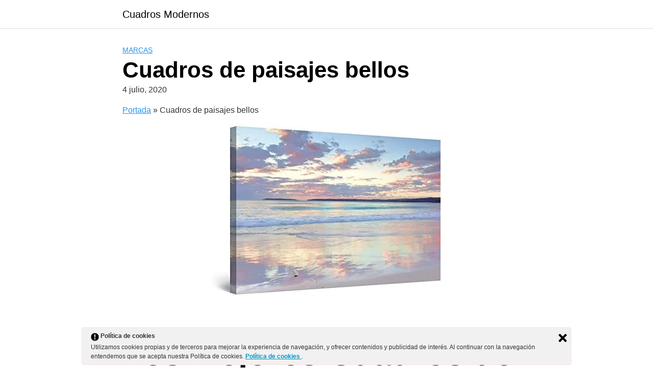

--- FILE ---
content_type: text/html; charset=UTF-8
request_url: https://cuadrosmodernos.club/cuadros-de-paisajes-bellos/?v=8f2564d40946
body_size: 15396
content:
<!DOCTYPE html>
<html lang="es">
<head>
	<meta charset="UTF-8">
	<meta name="viewport" content="width=device-width, initial-scale=1">
	<link rel="profile" href="https://gmpg.org/xfn/11">
	<meta name='robots' content='index, follow, max-image-preview:large, max-snippet:-1, max-video-preview:-1' />
	<style>img:is([sizes="auto" i], [sizes^="auto," i]) { contain-intrinsic-size: 3000px 1500px }</style>
	
	<!-- This site is optimized with the Yoast SEO plugin v25.5 - https://yoast.com/wordpress/plugins/seo/ -->
	<title>Cuadros de paisajes bellos - Cuadros Modernos</title>
	<link rel="canonical" href="https://cuadrosmodernos.club/cuadros-de-paisajes-bellos/" />
	<meta property="og:locale" content="es_ES" />
	<meta property="og:type" content="article" />
	<meta property="og:title" content="Cuadros de paisajes bellos - Cuadros Modernos" />
	<meta property="og:description" content="Los Mejores Cuadros de paisajes bellos Startonight Cuadro Moderno en Lienzo Ensueño Read more" />
	<meta property="og:url" content="https://cuadrosmodernos.club/cuadros-de-paisajes-bellos/" />
	<meta property="og:site_name" content="Cuadros Modernos" />
	<meta property="article:published_time" content="2020-07-04T22:40:52+00:00" />
	<meta property="article:modified_time" content="2020-07-05T15:41:05+00:00" />
	<meta property="og:image" content="https://cuadrosmodernos.club/wp-content/uploads/41THDgDUrtL.jpg_AC.jpg-2.jpeg" />
	<meta property="og:image:width" content="453" />
	<meta property="og:image:height" content="340" />
	<meta property="og:image:type" content="image/jpeg" />
	<meta name="twitter:card" content="summary_large_image" />
	<meta name="twitter:label1" content="Tiempo de lectura" />
	<meta name="twitter:data1" content="4 minutos" />
	<script type="application/ld+json" class="yoast-schema-graph">{"@context":"https://schema.org","@graph":[{"@type":"WebPage","@id":"https://cuadrosmodernos.club/cuadros-de-paisajes-bellos/","url":"https://cuadrosmodernos.club/cuadros-de-paisajes-bellos/","name":"Cuadros de paisajes bellos - Cuadros Modernos","isPartOf":{"@id":"https://cuadrosmodernos.club/#website"},"primaryImageOfPage":{"@id":"https://cuadrosmodernos.club/cuadros-de-paisajes-bellos/#primaryimage"},"image":{"@id":"https://cuadrosmodernos.club/cuadros-de-paisajes-bellos/#primaryimage"},"thumbnailUrl":"https://cuadrosmodernos.club/wp-content/uploads/41THDgDUrtL.jpg_AC.jpg-2.jpeg","datePublished":"2020-07-04T22:40:52+00:00","dateModified":"2020-07-05T15:41:05+00:00","author":{"@id":""},"breadcrumb":{"@id":"https://cuadrosmodernos.club/cuadros-de-paisajes-bellos/#breadcrumb"},"inLanguage":"es","potentialAction":[{"@type":"ReadAction","target":["https://cuadrosmodernos.club/cuadros-de-paisajes-bellos/"]}]},{"@type":"ImageObject","inLanguage":"es","@id":"https://cuadrosmodernos.club/cuadros-de-paisajes-bellos/#primaryimage","url":"https://cuadrosmodernos.club/wp-content/uploads/41THDgDUrtL.jpg_AC.jpg-2.jpeg","contentUrl":"https://cuadrosmodernos.club/wp-content/uploads/41THDgDUrtL.jpg_AC.jpg-2.jpeg","width":453,"height":340,"caption":"Cuadros de paisajes bellos"},{"@type":"BreadcrumbList","@id":"https://cuadrosmodernos.club/cuadros-de-paisajes-bellos/#breadcrumb","itemListElement":[{"@type":"ListItem","position":1,"name":"Portada","item":"https://cuadrosmodernos.club/"},{"@type":"ListItem","position":2,"name":"Cuadros de paisajes bellos"}]},{"@type":"WebSite","@id":"https://cuadrosmodernos.club/#website","url":"https://cuadrosmodernos.club/","name":"Cuadros Modernos","description":"reproducciones de las obras de los pintores famosos de la historia","potentialAction":[{"@type":"SearchAction","target":{"@type":"EntryPoint","urlTemplate":"https://cuadrosmodernos.club/?s={search_term_string}"},"query-input":{"@type":"PropertyValueSpecification","valueRequired":true,"valueName":"search_term_string"}}],"inLanguage":"es"}]}</script>
	<!-- / Yoast SEO plugin. -->


<link rel='dns-prefetch' href='//code.jquery.com' />
<link rel='dns-prefetch' href='//www.googletagmanager.com' />
<link rel="alternate" type="application/rss+xml" title="Cuadros Modernos &raquo; Feed" href="https://cuadrosmodernos.club/feed/" />
<link rel="alternate" type="application/rss+xml" title="Cuadros Modernos &raquo; Feed de los comentarios" href="https://cuadrosmodernos.club/comments/feed/" />

<link rel='stylesheet' id='wp-block-library-css' href='https://cuadrosmodernos.club/wp-includes/css/dist/block-library/style.min.css?ver=6.8.2' type='text/css' media='all' />
<style id='classic-theme-styles-inline-css' type='text/css'>
/*! This file is auto-generated */
.wp-block-button__link{color:#fff;background-color:#32373c;border-radius:9999px;box-shadow:none;text-decoration:none;padding:calc(.667em + 2px) calc(1.333em + 2px);font-size:1.125em}.wp-block-file__button{background:#32373c;color:#fff;text-decoration:none}
</style>
<link rel='stylesheet' id='hostinger-affiliate-plugin-block-frontend-css' href='https://cuadrosmodernos.club/wp-content/plugins/hostinger-affiliate-plugin/assets/dist/frontend.css?ver=1752938193' type='text/css' media='all' />
<style id='global-styles-inline-css' type='text/css'>
:root{--wp--preset--aspect-ratio--square: 1;--wp--preset--aspect-ratio--4-3: 4/3;--wp--preset--aspect-ratio--3-4: 3/4;--wp--preset--aspect-ratio--3-2: 3/2;--wp--preset--aspect-ratio--2-3: 2/3;--wp--preset--aspect-ratio--16-9: 16/9;--wp--preset--aspect-ratio--9-16: 9/16;--wp--preset--color--black: #000000;--wp--preset--color--cyan-bluish-gray: #abb8c3;--wp--preset--color--white: #ffffff;--wp--preset--color--pale-pink: #f78da7;--wp--preset--color--vivid-red: #cf2e2e;--wp--preset--color--luminous-vivid-orange: #ff6900;--wp--preset--color--luminous-vivid-amber: #fcb900;--wp--preset--color--light-green-cyan: #7bdcb5;--wp--preset--color--vivid-green-cyan: #00d084;--wp--preset--color--pale-cyan-blue: #8ed1fc;--wp--preset--color--vivid-cyan-blue: #0693e3;--wp--preset--color--vivid-purple: #9b51e0;--wp--preset--gradient--vivid-cyan-blue-to-vivid-purple: linear-gradient(135deg,rgba(6,147,227,1) 0%,rgb(155,81,224) 100%);--wp--preset--gradient--light-green-cyan-to-vivid-green-cyan: linear-gradient(135deg,rgb(122,220,180) 0%,rgb(0,208,130) 100%);--wp--preset--gradient--luminous-vivid-amber-to-luminous-vivid-orange: linear-gradient(135deg,rgba(252,185,0,1) 0%,rgba(255,105,0,1) 100%);--wp--preset--gradient--luminous-vivid-orange-to-vivid-red: linear-gradient(135deg,rgba(255,105,0,1) 0%,rgb(207,46,46) 100%);--wp--preset--gradient--very-light-gray-to-cyan-bluish-gray: linear-gradient(135deg,rgb(238,238,238) 0%,rgb(169,184,195) 100%);--wp--preset--gradient--cool-to-warm-spectrum: linear-gradient(135deg,rgb(74,234,220) 0%,rgb(151,120,209) 20%,rgb(207,42,186) 40%,rgb(238,44,130) 60%,rgb(251,105,98) 80%,rgb(254,248,76) 100%);--wp--preset--gradient--blush-light-purple: linear-gradient(135deg,rgb(255,206,236) 0%,rgb(152,150,240) 100%);--wp--preset--gradient--blush-bordeaux: linear-gradient(135deg,rgb(254,205,165) 0%,rgb(254,45,45) 50%,rgb(107,0,62) 100%);--wp--preset--gradient--luminous-dusk: linear-gradient(135deg,rgb(255,203,112) 0%,rgb(199,81,192) 50%,rgb(65,88,208) 100%);--wp--preset--gradient--pale-ocean: linear-gradient(135deg,rgb(255,245,203) 0%,rgb(182,227,212) 50%,rgb(51,167,181) 100%);--wp--preset--gradient--electric-grass: linear-gradient(135deg,rgb(202,248,128) 0%,rgb(113,206,126) 100%);--wp--preset--gradient--midnight: linear-gradient(135deg,rgb(2,3,129) 0%,rgb(40,116,252) 100%);--wp--preset--font-size--small: 13px;--wp--preset--font-size--medium: 20px;--wp--preset--font-size--large: 36px;--wp--preset--font-size--x-large: 42px;--wp--preset--spacing--20: 0.44rem;--wp--preset--spacing--30: 0.67rem;--wp--preset--spacing--40: 1rem;--wp--preset--spacing--50: 1.5rem;--wp--preset--spacing--60: 2.25rem;--wp--preset--spacing--70: 3.38rem;--wp--preset--spacing--80: 5.06rem;--wp--preset--shadow--natural: 6px 6px 9px rgba(0, 0, 0, 0.2);--wp--preset--shadow--deep: 12px 12px 50px rgba(0, 0, 0, 0.4);--wp--preset--shadow--sharp: 6px 6px 0px rgba(0, 0, 0, 0.2);--wp--preset--shadow--outlined: 6px 6px 0px -3px rgba(255, 255, 255, 1), 6px 6px rgba(0, 0, 0, 1);--wp--preset--shadow--crisp: 6px 6px 0px rgba(0, 0, 0, 1);}:where(.is-layout-flex){gap: 0.5em;}:where(.is-layout-grid){gap: 0.5em;}body .is-layout-flex{display: flex;}.is-layout-flex{flex-wrap: wrap;align-items: center;}.is-layout-flex > :is(*, div){margin: 0;}body .is-layout-grid{display: grid;}.is-layout-grid > :is(*, div){margin: 0;}:where(.wp-block-columns.is-layout-flex){gap: 2em;}:where(.wp-block-columns.is-layout-grid){gap: 2em;}:where(.wp-block-post-template.is-layout-flex){gap: 1.25em;}:where(.wp-block-post-template.is-layout-grid){gap: 1.25em;}.has-black-color{color: var(--wp--preset--color--black) !important;}.has-cyan-bluish-gray-color{color: var(--wp--preset--color--cyan-bluish-gray) !important;}.has-white-color{color: var(--wp--preset--color--white) !important;}.has-pale-pink-color{color: var(--wp--preset--color--pale-pink) !important;}.has-vivid-red-color{color: var(--wp--preset--color--vivid-red) !important;}.has-luminous-vivid-orange-color{color: var(--wp--preset--color--luminous-vivid-orange) !important;}.has-luminous-vivid-amber-color{color: var(--wp--preset--color--luminous-vivid-amber) !important;}.has-light-green-cyan-color{color: var(--wp--preset--color--light-green-cyan) !important;}.has-vivid-green-cyan-color{color: var(--wp--preset--color--vivid-green-cyan) !important;}.has-pale-cyan-blue-color{color: var(--wp--preset--color--pale-cyan-blue) !important;}.has-vivid-cyan-blue-color{color: var(--wp--preset--color--vivid-cyan-blue) !important;}.has-vivid-purple-color{color: var(--wp--preset--color--vivid-purple) !important;}.has-black-background-color{background-color: var(--wp--preset--color--black) !important;}.has-cyan-bluish-gray-background-color{background-color: var(--wp--preset--color--cyan-bluish-gray) !important;}.has-white-background-color{background-color: var(--wp--preset--color--white) !important;}.has-pale-pink-background-color{background-color: var(--wp--preset--color--pale-pink) !important;}.has-vivid-red-background-color{background-color: var(--wp--preset--color--vivid-red) !important;}.has-luminous-vivid-orange-background-color{background-color: var(--wp--preset--color--luminous-vivid-orange) !important;}.has-luminous-vivid-amber-background-color{background-color: var(--wp--preset--color--luminous-vivid-amber) !important;}.has-light-green-cyan-background-color{background-color: var(--wp--preset--color--light-green-cyan) !important;}.has-vivid-green-cyan-background-color{background-color: var(--wp--preset--color--vivid-green-cyan) !important;}.has-pale-cyan-blue-background-color{background-color: var(--wp--preset--color--pale-cyan-blue) !important;}.has-vivid-cyan-blue-background-color{background-color: var(--wp--preset--color--vivid-cyan-blue) !important;}.has-vivid-purple-background-color{background-color: var(--wp--preset--color--vivid-purple) !important;}.has-black-border-color{border-color: var(--wp--preset--color--black) !important;}.has-cyan-bluish-gray-border-color{border-color: var(--wp--preset--color--cyan-bluish-gray) !important;}.has-white-border-color{border-color: var(--wp--preset--color--white) !important;}.has-pale-pink-border-color{border-color: var(--wp--preset--color--pale-pink) !important;}.has-vivid-red-border-color{border-color: var(--wp--preset--color--vivid-red) !important;}.has-luminous-vivid-orange-border-color{border-color: var(--wp--preset--color--luminous-vivid-orange) !important;}.has-luminous-vivid-amber-border-color{border-color: var(--wp--preset--color--luminous-vivid-amber) !important;}.has-light-green-cyan-border-color{border-color: var(--wp--preset--color--light-green-cyan) !important;}.has-vivid-green-cyan-border-color{border-color: var(--wp--preset--color--vivid-green-cyan) !important;}.has-pale-cyan-blue-border-color{border-color: var(--wp--preset--color--pale-cyan-blue) !important;}.has-vivid-cyan-blue-border-color{border-color: var(--wp--preset--color--vivid-cyan-blue) !important;}.has-vivid-purple-border-color{border-color: var(--wp--preset--color--vivid-purple) !important;}.has-vivid-cyan-blue-to-vivid-purple-gradient-background{background: var(--wp--preset--gradient--vivid-cyan-blue-to-vivid-purple) !important;}.has-light-green-cyan-to-vivid-green-cyan-gradient-background{background: var(--wp--preset--gradient--light-green-cyan-to-vivid-green-cyan) !important;}.has-luminous-vivid-amber-to-luminous-vivid-orange-gradient-background{background: var(--wp--preset--gradient--luminous-vivid-amber-to-luminous-vivid-orange) !important;}.has-luminous-vivid-orange-to-vivid-red-gradient-background{background: var(--wp--preset--gradient--luminous-vivid-orange-to-vivid-red) !important;}.has-very-light-gray-to-cyan-bluish-gray-gradient-background{background: var(--wp--preset--gradient--very-light-gray-to-cyan-bluish-gray) !important;}.has-cool-to-warm-spectrum-gradient-background{background: var(--wp--preset--gradient--cool-to-warm-spectrum) !important;}.has-blush-light-purple-gradient-background{background: var(--wp--preset--gradient--blush-light-purple) !important;}.has-blush-bordeaux-gradient-background{background: var(--wp--preset--gradient--blush-bordeaux) !important;}.has-luminous-dusk-gradient-background{background: var(--wp--preset--gradient--luminous-dusk) !important;}.has-pale-ocean-gradient-background{background: var(--wp--preset--gradient--pale-ocean) !important;}.has-electric-grass-gradient-background{background: var(--wp--preset--gradient--electric-grass) !important;}.has-midnight-gradient-background{background: var(--wp--preset--gradient--midnight) !important;}.has-small-font-size{font-size: var(--wp--preset--font-size--small) !important;}.has-medium-font-size{font-size: var(--wp--preset--font-size--medium) !important;}.has-large-font-size{font-size: var(--wp--preset--font-size--large) !important;}.has-x-large-font-size{font-size: var(--wp--preset--font-size--x-large) !important;}
:where(.wp-block-post-template.is-layout-flex){gap: 1.25em;}:where(.wp-block-post-template.is-layout-grid){gap: 1.25em;}
:where(.wp-block-columns.is-layout-flex){gap: 2em;}:where(.wp-block-columns.is-layout-grid){gap: 2em;}
:root :where(.wp-block-pullquote){font-size: 1.5em;line-height: 1.6;}
</style>
<link rel='stylesheet' id='mypluginstyle-css' href='https://cuadrosmodernos.club/wp-content/plugins/busquedasdti_amz/assets/css/mystyle.css?ver=6.8.2' type='text/css' media='all' />
<link rel='stylesheet' id='contact-form-7-css' href='https://cuadrosmodernos.club/wp-content/plugins/contact-form-7/includes/css/styles.css?ver=6.1' type='text/css' media='all' />
<link rel='stylesheet' id='disparatusingresos-style-css' href='https://cuadrosmodernos.club/wp-content/plugins/disparatusingresos/assets/custom.css?ver=6.8.2' type='text/css' media='all' />
<link rel='stylesheet' id='ley-cookie-css' href='https://cuadrosmodernos.club/wp-content/plugins/spain-cookie-law/assets/css/ley-cookie.css?ver=6.8.2' type='text/css' media='all' />
<link rel='stylesheet' id='orbital-style-css' href='https://cuadrosmodernos.club/wp-content/themes/hostinger-affiliate-theme/assets/css/main.min.css?ver=1.0.17' type='text/css' media='all' />
<style id='orbital-style-inline-css' type='text/css'>

                .primary-menu li.menu-item-has-children:focus > ul, .primary-menu li.menu-item-has-children.focus > ul {
                    right: 0;
                    opacity: 1;
                    transform: translateY(0);
                    transition: opacity 0.15s linear, transform 0.15s linear;
                }
               
            
</style>
<script type="text/javascript" src="https://cuadrosmodernos.club/wp-includes/js/jquery/jquery.min.js?ver=3.7.1" id="jquery-core-js"></script>
<script type="text/javascript" src="https://cuadrosmodernos.club/wp-includes/js/jquery/jquery-migrate.min.js?ver=3.4.1" id="jquery-migrate-js"></script>
<script type="text/javascript" src="https://cuadrosmodernos.club/wp-content/plugins/disparatusingresos/assets/custom.js?ver=6.8.2" id="disparatusingresos-script-js"></script>
<script type="text/javascript" src="https://cuadrosmodernos.club/wp-content/plugins/spain-cookie-law/assets/js/cookie-check.js?ver=6.8.2" id="cookie-check-js"></script>
<script type="text/javascript" src="https://cuadrosmodernos.club/wp-content/plugins/spain-cookie-law/assets/js/jquery-cookie/jquery.cookie.js?ver=6.8.2" id="jquery.cookie-js"></script>

<!-- Fragmento de código de la etiqueta de Google (gtag.js) añadida por Site Kit -->

<!-- Fragmento de código de Google Analytics añadido por Site Kit -->
<script type="text/javascript" src="https://www.googletagmanager.com/gtag/js?id=GT-TNSSK9B" id="google_gtagjs-js" async></script>
<script type="text/javascript" id="google_gtagjs-js-after">
/* <![CDATA[ */
window.dataLayer = window.dataLayer || [];function gtag(){dataLayer.push(arguments);}
gtag("set","linker",{"domains":["cuadrosmodernos.club"]});
gtag("js", new Date());
gtag("set", "developer_id.dZTNiMT", true);
gtag("config", "GT-TNSSK9B");
 window._googlesitekit = window._googlesitekit || {}; window._googlesitekit.throttledEvents = []; window._googlesitekit.gtagEvent = (name, data) => { var key = JSON.stringify( { name, data } ); if ( !! window._googlesitekit.throttledEvents[ key ] ) { return; } window._googlesitekit.throttledEvents[ key ] = true; setTimeout( () => { delete window._googlesitekit.throttledEvents[ key ]; }, 5 ); gtag( "event", name, { ...data, event_source: "site-kit" } ); }; 
/* ]]> */
</script>

<!-- Finalizar fragmento de código de la etiqueta de Google (gtags.js) añadida por Site Kit -->
<link rel="EditURI" type="application/rsd+xml" title="RSD" href="https://cuadrosmodernos.club/xmlrpc.php?rsd" />
<link rel='shortlink' href='https://cuadrosmodernos.club/?p=32133' />
<meta name="generator" content="Site Kit by Google 1.157.0" />
		<script>
		(function(h,o,t,j,a,r){
			h.hj=h.hj||function(){(h.hj.q=h.hj.q||[]).push(arguments)};
			h._hjSettings={hjid:1773613,hjsv:5};
			a=o.getElementsByTagName('head')[0];
			r=o.createElement('script');r.async=1;
			r.src=t+h._hjSettings.hjid+j+h._hjSettings.hjsv;
			a.appendChild(r);
		})(window,document,'//static.hotjar.com/c/hotjar-','.js?sv=');
		</script>
		    <style>
        @media(min-width: 48rem){

            .container {
                width: 52rem;
            }

            .entry-content {
                max-width: 70%;
                flex-basis: 70%;
            }

            .entry-aside {
                max-width: 30%;
                flex-basis: 30%;
                order: 0;
                -ms-flex-order: 0;

            }

        }


                a {
                color: #2196f3;
            }

        

                .site-header {
                background-color: #ffffff;
            }

        
                .site-header a {
                color: ;
            }

            @media(min-width: 1040px){
                .site-navbar .menu-item-has-children:after {
                    border-color: ;
                }
            }
    

    </style>

            <style>
        </style>
    </head>
<body data-rsssl=1 class="wp-singular post-template-default single single-post postid-32133 single-format-standard wp-theme-hostinger-affiliate-theme no-sidebar">
	<a class="screen-reader-text" href="#content">Saltar al contenido</a>

			
		
<header class="site-header ">
	<div class="container header-inner">
					<div class="site-logo">

									<a href="https://cuadrosmodernos.club">Cuadros Modernos</a>
				
			</div>

				<button class="toggle nav-toggle mobile-nav-toggle " data-toggle-target=".menu-modal" data-toggle-body-class="showing-menu-modal" aria-expanded="false" data-set-focus=".close-nav-toggle">
			<span class="toggle-inner">
				<div class="site-nav-trigger">
					<span></span>
				</div>
				<span class="toggle-text">Menu</span>
			</span>
		</button><!-- .nav-toggle -->

		<div class="header-navigation-wrapper">

			
		</div><!-- .header-navigation-wrapper -->

	</div>
</header>

<div class="menu-modal cover-modal header-footer-group" data-modal-target-string=".menu-modal">

	<div class="menu-modal-inner modal-inner">

		<div class="menu-wrapper section-inner">

			<div class="menu-top">

				<button class="toggle close-nav-toggle fill-children-current-color" data-toggle-target=".menu-modal" data-toggle-body-class="showing-menu-modal" aria-expanded="false" data-set-focus=".menu-modal">
					<span class="toggle-text">Close Menu</span>
					X
				</button><!-- .nav-toggle -->

				
				<nav class="mobile-menu" aria-label="Mobile" role="navigation">

					<ul class="modal-menu reset-list-style">

					<li class="page_item page-item-8"><div class="ancestor-wrapper"><a href="https://cuadrosmodernos.club/carro/">Carro</a></div><!-- .ancestor-wrapper --></li>
<li class="page_item page-item-82"><div class="ancestor-wrapper"><a href="https://cuadrosmodernos.club/contact/">Contacto</a></div><!-- .ancestor-wrapper --></li>
<li class="page_item page-item-17521"><div class="ancestor-wrapper"><a href="https://cuadrosmodernos.club/cuadros-de-dali/">Cuadros de Dalí</a></div><!-- .ancestor-wrapper --></li>
<li class="page_item page-item-32697"><div class="ancestor-wrapper"><a href="https://cuadrosmodernos.club/cuadros-de-edward-hopper/">Cuadros de Edward Hopper</a></div><!-- .ancestor-wrapper --></li>
<li class="page_item page-item-12882"><div class="ancestor-wrapper"><a href="https://cuadrosmodernos.club/cuadros-de-flores/">Cuadros de Flores</a></div><!-- .ancestor-wrapper --></li>
<li class="page_item page-item-18845"><div class="ancestor-wrapper"><a href="https://cuadrosmodernos.club/cuadros-de-goya/">Cuadros de Goya</a></div><!-- .ancestor-wrapper --></li>
<li class="page_item page-item-32726"><div class="ancestor-wrapper"><a href="https://cuadrosmodernos.club/cuadros-de-kandinsky/">Cuadros de Kandinsky</a></div><!-- .ancestor-wrapper --></li>
<li class="page_item page-item-32771"><div class="ancestor-wrapper"><a href="https://cuadrosmodernos.club/cuadros-de-klimt/">Cuadros de Klimt</a></div><!-- .ancestor-wrapper --></li>
<li class="page_item page-item-32788"><div class="ancestor-wrapper"><a href="https://cuadrosmodernos.club/cuadros-de-manet/">Cuadros de Manet</a></div><!-- .ancestor-wrapper --></li>
<li class="page_item page-item-199"><div class="ancestor-wrapper"><a href="https://cuadrosmodernos.club/cuadros-de-miro/">Cuadros de Miró</a></div><!-- .ancestor-wrapper --></li>
<li class="page_item page-item-32757"><div class="ancestor-wrapper"><a href="https://cuadrosmodernos.club/cuadros-de-monet/">Cuadros de Monet</a></div><!-- .ancestor-wrapper --></li>
<li class="page_item page-item-184"><div class="ancestor-wrapper"><a href="https://cuadrosmodernos.club/cuadros-de-paisajes/">Cuadros de Paisajes</a></div><!-- .ancestor-wrapper --></li>
<li class="page_item page-item-17346"><div class="ancestor-wrapper"><a href="https://cuadrosmodernos.club/cuadros-de-picasso/">Cuadros de Picasso</a></div><!-- .ancestor-wrapper --></li>
<li class="page_item page-item-32737"><div class="ancestor-wrapper"><a href="https://cuadrosmodernos.club/cuadros-de-sorolla/">Cuadros de Sorolla</a></div><!-- .ancestor-wrapper --></li>
<li class="page_item page-item-32743"><div class="ancestor-wrapper"><a href="https://cuadrosmodernos.club/cuadros-de-tamara-lempicka/">Cuadros de Tamara Lempicka</a></div><!-- .ancestor-wrapper --></li>
<li class="page_item page-item-109"><div class="ancestor-wrapper"><a href="https://cuadrosmodernos.club/cuadros-de-van-gogh/">Cuadros de Van Gogh</a></div><!-- .ancestor-wrapper --></li>
<li class="page_item page-item-94"><div class="ancestor-wrapper"><a href="https://cuadrosmodernos.club/cuadros-famosos/">Cuadros Famosos</a></div><!-- .ancestor-wrapper --></li>
<li class="page_item page-item-169"><div class="ancestor-wrapper"><a href="https://cuadrosmodernos.club/cuadros-impresionistas/">Cuadros Impresionistas</a></div><!-- .ancestor-wrapper --></li>
<li class="page_item page-item-71 page_item_has_children"><div class="ancestor-wrapper"><a href="https://cuadrosmodernos.club/cuadros-modernos/">Cuadros Modernos Para Interiores</a><button class="toggle sub-menu-toggle fill-children-current-color" data-toggle-target=".menu-modal .page-item-71 > ul" data-toggle-type="slidetoggle" data-toggle-duration="250" aria-expanded="false"><span class="screen-reader-text">Show sub menu</span>V</button></div><!-- .ancestor-wrapper -->
<ul class='children'>
	<li class="page_item page-item-12957"><div class="ancestor-wrapper"><a href="https://cuadrosmodernos.club/cuadros-modernos/para-salon/">para salón</a></div><!-- .ancestor-wrapper --></li>
</ul>
</li>
<li class="page_item page-item-12944"><div class="ancestor-wrapper"><a href="https://cuadrosmodernos.club/cuadros-tripticos/">Cuadros Trípticos</a></div><!-- .ancestor-wrapper --></li>
<li class="page_item page-item-9"><div class="ancestor-wrapper"><a href="https://cuadrosmodernos.club/finalizar-comprar/">Finalizar compra</a></div><!-- .ancestor-wrapper --></li>
<li class="page_item page-item-19147"><div class="ancestor-wrapper"><a href="https://cuadrosmodernos.club/frida-kahlo-cuadros/">Frida Kahlo Cuadros</a></div><!-- .ancestor-wrapper --></li>
<li class="page_item page-item-217"><div class="ancestor-wrapper"><a href="https://cuadrosmodernos.club/la-noche-estrellada/">La noche estrellada</a></div><!-- .ancestor-wrapper --></li>
<li class="page_item page-item-120 page_item_has_children"><div class="ancestor-wrapper"><a href="https://cuadrosmodernos.club/cuadros-abstractos/">Los cuadros abstractos más caros del mundo</a><button class="toggle sub-menu-toggle fill-children-current-color" data-toggle-target=".menu-modal .page-item-120 > ul" data-toggle-type="slidetoggle" data-toggle-duration="250" aria-expanded="false"><span class="screen-reader-text">Show sub menu</span>V</button></div><!-- .ancestor-wrapper -->
<ul class='children'>
	<li class="page_item page-item-12949"><div class="ancestor-wrapper"><a href="https://cuadrosmodernos.club/cuadros-abstractos/modernos/">Modernos</a></div><!-- .ancestor-wrapper --></li>
</ul>
</li>
<li class="page_item page-item-35754"><div class="ancestor-wrapper"><a href="https://cuadrosmodernos.club/mapa-web/">Mapa Web</a></div><!-- .ancestor-wrapper --></li>
<li class="page_item page-item-10"><div class="ancestor-wrapper"><a href="https://cuadrosmodernos.club/mi-cuenta/">Mi cuenta</a></div><!-- .ancestor-wrapper --></li>
<li class="page_item page-item-2813"><div class="ancestor-wrapper"><a href="https://cuadrosmodernos.club/politica-de-cookies/">Política de cookies</a></div><!-- .ancestor-wrapper --></li>
<li class="page_item page-item-12866"><div class="ancestor-wrapper"><a href="https://cuadrosmodernos.club/postimpresionismo/">Postimpresionismo</a></div><!-- .ancestor-wrapper --></li>
<li class="page_item page-item-7"><div class="ancestor-wrapper"><a href="https://cuadrosmodernos.club/tienda/">Tienda</a></div><!-- .ancestor-wrapper --></li>
<li class="page_item page-item-153"><div class="ancestor-wrapper"><a href="https://cuadrosmodernos.club/">Tienda Online de Cuadros Modernos Baratos</a></div><!-- .ancestor-wrapper --></li>

					</ul>

				</nav>

			</div><!-- .menu-top -->

		</div><!-- .menu-wrapper -->

	</div><!-- .menu-modal-inner -->

</div><!-- .menu-modal -->

		<main id="content" class="site-main post-32133 post type-post status-publish format-standard has-post-thumbnail category-marcas">

    
    <header class="default-header">
	<div class="container">
					
												<div class="category">
						<a href="https://cuadrosmodernos.club/category/marcas/">Marcas</a>					</div>
							
							<h1 class="title">Cuadros de paisajes bellos</h1>			
							<div class="meta">
					 <span class="posted-on">4 julio, 2020</span>				</div>
			
			
			

		
	</div>

	
</header>
    
    <div id="content-wrapper" class="container flex">
        <div class="entry-content">

            <div class="breadcrumbs"><nav><span><span><a href="https://cuadrosmodernos.club/">Portada</a></span> » <span class="breadcrumb_last" aria-current="page">Cuadros de paisajes bellos</span></span></nav></div>			<div class="post-thumbnail"><img src="https://cuadrosmodernos.club/wp-content/plugins/lazy-load/images/1x1.trans.gif" data-lazy-src="https://cuadrosmodernos.club/wp-content/uploads/41THDgDUrtL.jpg_AC.jpg-2.jpeg" width="453" height="340" class="attachment-large size-large wp-post-image" alt="Cuadros de paisajes bellos" decoding="async" fetchpriority="high" srcset="https://cuadrosmodernos.club/wp-content/uploads/41THDgDUrtL.jpg_AC.jpg-2.jpeg 453w, https://cuadrosmodernos.club/wp-content/uploads/41THDgDUrtL.jpg_AC.jpg-2-400x300.jpeg 400w" sizes="(max-width: 453px) 100vw, 453px"><noscript><img width="453" height="340" src="https://cuadrosmodernos.club/wp-content/uploads/41THDgDUrtL.jpg_AC.jpg-2.jpeg" class="attachment-large size-large wp-post-image" alt="Cuadros de paisajes bellos" decoding="async" fetchpriority="high" srcset="https://cuadrosmodernos.club/wp-content/uploads/41THDgDUrtL.jpg_AC.jpg-2.jpeg 453w, https://cuadrosmodernos.club/wp-content/uploads/41THDgDUrtL.jpg_AC.jpg-2-400x300.jpeg 400w" sizes="(max-width: 453px) 100vw, 453px" /></noscript></div>

			    <div class="banner desktop">
        <div class="center fluid">
                    </div>
    </div>
        <div class="banner mobile">
        <div class="center fluid">
                    </div>
    </div>
    
            <h2>Los Mejores Cuadros de paisajes bellos</h2>
<div id="ouibounce-modal">
          <div class="underlay"></div>
            <div class="modal">
    
<div class="modal-title">
<span><b>AQUÍ ESTÁN LOS DOS MEJORES PRODUCTOS</b><br>(8 de cada 10 visitantes aprovechan estas ofertas)</span>
<strong>AQUÍ TIENES EL MEJOR</strong>
                </div>
                <div class="modal-body">
                    <div id="product-grid" style="margin: 0px;"> <div class="row row-products"> 
<div class="col-sm-6 col-product" style="border-bottom:none; border-right: 1px solid #e5e5e5 !important;"> <a href="https://www.amazon.es/dp/B013WZRM3C?tag=cuadrosmodernos-21" target="_blank" class="link-block e-click"> <div class="tagline-prodotto tagline-prodotto-blue" style="margin: 0px 5px;font-size: 12px;">Mejor opción</div> <img src="https://cuadrosmodernos.club/wp-content/plugins/lazy-load/images/1x1.trans.gif" data-lazy-src="https://m.media-amazon.com/images/I/41THDgDUrtL.jpg" decoding="async" class="img-responsive" style="display: inline-block;"><noscript><img decoding="async" class="img-responsive" src="https://m.media-amazon.com/images/I/41THDgDUrtL.jpg" style="display: inline-block;"></noscript> <p class="title" style="color: #282e35; font-size: 16px;min-height: 77px;">Startonight Cuadro Moderno en Lienzo Ensueño Playa de la</p></span><a href="https://www.amazon.es/dp/B013WZRM3C?tag=cuadrosmodernos-21" target="_blank" style="border-radius: 20px;" class="btn btn-success btn-rounded btn-less-padding e-click "> <span>Ver en Amazon</span></a></div>
<div class="col-sm-6 col-product product2" style="border-bottom:none;"> <a href="https://www.amazon.es/dp/B076DDPSYF?tag=cuadrosmodernos-21" target="_blank" class="link-block e-click"> <div class="tagline-prodotto tagline-prodotto-yellow" style="margin: 0px 5px;font-size: 12px;">Mejor relación calidad precio</div> <img src="https://cuadrosmodernos.club/wp-content/plugins/lazy-load/images/1x1.trans.gif" data-lazy-src="https://m.media-amazon.com/images/I/51OKmpinrHL.jpg" decoding="async" class="img-responsive" style="display: inline-block;"><noscript><img decoding="async" class="img-responsive" src="https://m.media-amazon.com/images/I/51OKmpinrHL.jpg" style="display: inline-block;"></noscript> <p class="title" style="color: #282e35; font-size: 16px;min-height: 77px;">DekoArte - Cuadros Modernos Impresión de Imagen Artística</p></a><a href="https://www.amazon.es/dp/B076DDPSYF?tag=cuadrosmodernos-21" target="_blank" style="border-radius: 20px;" class="btn btn-success btn-rounded btn-less-padding e-click "> <span>Ver en Amazon</span></a></div> </div> </div>
                </div>

                <div class="modal-footer">
                    <p onclick="document.getElementById('ouibounce-modal').style.display = 'none';">No Gracias</p>
                </div>
            </div>
        </div><div class="ranking-table-outer"><div class="ranking-table js_sticky">
<div class="partner-row js_sticky-item"><a class="link-wrap" data-clkposition="1" data-clkname="academic" href="https://www.amazon.es/dp/B013WZRM3C?tag=cuadrosmodernos-21" target="_blank" rel="nofollow"></a><div class="col-0 ">Mejor opción</div><div class="col-1"><img src="https://cuadrosmodernos.club/wp-content/plugins/lazy-load/images/1x1.trans.gif" data-lazy-src="https://m.media-amazon.com/images/I/41THDgDUrtL.jpg" decoding="async" class="logo skip-lazy" alt="logo"><noscript><img decoding="async" src="https://m.media-amazon.com/images/I/41THDgDUrtL.jpg" class="logo skip-lazy" alt="logo"></noscript><div class="info-wrap"><p class="partner-name">Startonight Cuadro Moderno en Lienzo Ensueño Playa de la</p><div class="stars-wrap"><div class="stars"><div class="post-ratings">
    <img src="https://cuadrosmodernos.club/wp-content/plugins/lazy-load/images/1x1.trans.gif" data-lazy-src="/wp-content/plugins/wp-postratings/images/stars/rating_on.gif" decoding="async" id="rating_336_2"><noscript><img decoding="async" id="rating_336_2" src="/wp-content/plugins/wp-postratings/images/stars/rating_on.gif" /></noscript>
    	<img src="https://cuadrosmodernos.club/wp-content/plugins/lazy-load/images/1x1.trans.gif" data-lazy-src="/wp-content/plugins/wp-postratings/images/stars/rating_on.gif" decoding="async" id="rating_336_2"><noscript><img decoding="async" id="rating_336_2" src="/wp-content/plugins/wp-postratings/images/stars/rating_on.gif" /></noscript>
    	<img src="https://cuadrosmodernos.club/wp-content/plugins/lazy-load/images/1x1.trans.gif" data-lazy-src="/wp-content/plugins/wp-postratings/images/stars/rating_on.gif" decoding="async" id="rating_336_2"><noscript><img decoding="async" id="rating_336_2" src="/wp-content/plugins/wp-postratings/images/stars/rating_on.gif" /></noscript>
    	
    
    <img src="https://cuadrosmodernos.club/wp-content/plugins/lazy-load/images/1x1.trans.gif" data-lazy-src="/wp-content/plugins/wp-postratings/images/stars/rating_off.gif" decoding="async" id="rating_336_2"><noscript><img decoding="async" id="rating_336_2" src="/wp-content/plugins/wp-postratings/images/stars/rating_off.gif" /></noscript>
    	<img src="https://cuadrosmodernos.club/wp-content/plugins/lazy-load/images/1x1.trans.gif" data-lazy-src="/wp-content/plugins/wp-postratings/images/stars/rating_off.gif" decoding="async" id="rating_336_2"><noscript><img decoding="async" id="rating_336_2" src="/wp-content/plugins/wp-postratings/images/stars/rating_off.gif" /></noscript>
    	
    </div></div></div><p class="text">Startonight Cuadro Moderno en Lienzo Ensueño Playa de la Eternidad, Paisaje Naturaleza para Salon Decoración Grande 80 x 120 cm en Amazon</p></div><div class="partner-link">Ver en Amazon</div></div><div class="col-2"><div class="linebreak"></div><div class="info-wrap"><ul style="margin: 10px 0; padding: 0 20px;">
	
	
	
	
	</ul></div>
	<div class="image-wrap"><img src="https://cuadrosmodernos.club/wp-content/plugins/lazy-load/images/1x1.trans.gif" data-lazy-src="https://m.media-amazon.com/images/I/41THDgDUrtL.jpg" decoding="async" class="skip-lazy" alt="logo"><noscript><img decoding="async" src="https://m.media-amazon.com/images/I/41THDgDUrtL.jpg" class="skip-lazy" alt="logo"></noscript><a data-clkposition="1" data-clkname="academic" href="https://www.amazon.es/dp/B013WZRM3C?tag=cuadrosmodernos-21" target="_blank" rel="nofollow" class="link">Ver en Amazon &gt;</a></div></div>

	<div class="expand-row"><svg width="16" height="10" viewBox="0 0 16 10" fill="none" xmlns="http://www.w3.org/2000/svg" class=""><path d="M1 1.5L8 8.5L15 1.5" stroke="#E5E5E5" stroke-width="2" stroke-linecap="round" stroke-linejoin="round"></path></svg><div class="overlay"></div></div>

	</div><div class="partner-row js_sticky-item"><a class="link-wrap" data-clkposition="1" data-clkname="academic" href="https://www.amazon.es/dp/B076DDPSYF?tag=cuadrosmodernos-21" target="_blank" rel="nofollow"></a><div class="col-0 ">Mejor relación calidad precio</div><div class="col-1"><img src="https://cuadrosmodernos.club/wp-content/plugins/lazy-load/images/1x1.trans.gif" data-lazy-src="https://m.media-amazon.com/images/I/51OKmpinrHL.jpg" decoding="async" class="logo skip-lazy" alt="logo"><noscript><img decoding="async" src="https://m.media-amazon.com/images/I/51OKmpinrHL.jpg" class="logo skip-lazy" alt="logo"></noscript><div class="info-wrap"><p class="partner-name">DekoArte - Cuadros Modernos Impresión de Imagen Artística</p><div class="stars-wrap"><div class="stars"><div class="post-ratings">
    <img src="https://cuadrosmodernos.club/wp-content/plugins/lazy-load/images/1x1.trans.gif" data-lazy-src="/wp-content/plugins/wp-postratings/images/stars/rating_on.gif" decoding="async" id="rating_336_2"><noscript><img decoding="async" id="rating_336_2" src="/wp-content/plugins/wp-postratings/images/stars/rating_on.gif" /></noscript>
    	<img src="https://cuadrosmodernos.club/wp-content/plugins/lazy-load/images/1x1.trans.gif" data-lazy-src="/wp-content/plugins/wp-postratings/images/stars/rating_on.gif" decoding="async" id="rating_336_2"><noscript><img decoding="async" id="rating_336_2" src="/wp-content/plugins/wp-postratings/images/stars/rating_on.gif" /></noscript>
    	<img src="https://cuadrosmodernos.club/wp-content/plugins/lazy-load/images/1x1.trans.gif" data-lazy-src="/wp-content/plugins/wp-postratings/images/stars/rating_on.gif" decoding="async" id="rating_336_2"><noscript><img decoding="async" id="rating_336_2" src="/wp-content/plugins/wp-postratings/images/stars/rating_on.gif" /></noscript>
    	
    
    <img src="https://cuadrosmodernos.club/wp-content/plugins/lazy-load/images/1x1.trans.gif" data-lazy-src="/wp-content/plugins/wp-postratings/images/stars/rating_off.gif" decoding="async" id="rating_336_2"><noscript><img decoding="async" id="rating_336_2" src="/wp-content/plugins/wp-postratings/images/stars/rating_off.gif" /></noscript>
    	<img src="https://cuadrosmodernos.club/wp-content/plugins/lazy-load/images/1x1.trans.gif" data-lazy-src="/wp-content/plugins/wp-postratings/images/stars/rating_off.gif" decoding="async" id="rating_336_2"><noscript><img decoding="async" id="rating_336_2" src="/wp-content/plugins/wp-postratings/images/stars/rating_off.gif" /></noscript>
    	
    </div></div></div><p class="text">DekoArte - Cuadros Modernos Impresión de Imagen Artística Digitalizada | Lienzo Decorativo Para Tu Salón o Dormitorio | Estilo Paisaje Cuatro Estaciones del año Árboles Rojo | 5 Piezas 200 x100 cm XXL en Amazon</p></div><div class="partner-link">Ver en Amazon</div></div><div class="col-2"><div class="linebreak"></div><div class="info-wrap"><ul style="margin: 10px 0; padding: 0 20px;">
	
	
	
	
	</ul></div>
	<div class="image-wrap"><img src="https://cuadrosmodernos.club/wp-content/plugins/lazy-load/images/1x1.trans.gif" data-lazy-src="https://m.media-amazon.com/images/I/51OKmpinrHL.jpg" decoding="async" class="skip-lazy" alt="logo"><noscript><img decoding="async" src="https://m.media-amazon.com/images/I/51OKmpinrHL.jpg" class="skip-lazy" alt="logo"></noscript><a data-clkposition="1" data-clkname="academic" href="https://www.amazon.es/dp/B076DDPSYF?tag=cuadrosmodernos-21" target="_blank" rel="nofollow" class="link">Ver en Amazon &gt;</a></div></div>

	<div class="expand-row"><svg width="16" height="10" viewBox="0 0 16 10" fill="none" xmlns="http://www.w3.org/2000/svg" class=""><path d="M1 1.5L8 8.5L15 1.5" stroke="#E5E5E5" stroke-width="2" stroke-linecap="round" stroke-linejoin="round"></path></svg><div class="overlay"></div></div>

	</div><div class="partner-row js_sticky-item"><a class="link-wrap" data-clkposition="1" data-clkname="academic" href="https://www.amazon.es/dp/B019ZB3I9Y?tag=cuadrosmodernos-21" target="_blank" rel="nofollow"></a><div class="col-1"><img src="https://cuadrosmodernos.club/wp-content/plugins/lazy-load/images/1x1.trans.gif" data-lazy-src="https://m.media-amazon.com/images/I/51XDGnwZ77L.jpg" decoding="async" class="logo skip-lazy" alt="logo"><noscript><img decoding="async" src="https://m.media-amazon.com/images/I/51XDGnwZ77L.jpg" class="logo skip-lazy" alt="logo"></noscript><div class="info-wrap"><p class="partner-name">DekoArte Cuadros Modernos Impresión de Imagen Artística</p><div class="stars-wrap"><div class="stars"><div class="post-ratings">
    <img src="https://cuadrosmodernos.club/wp-content/plugins/lazy-load/images/1x1.trans.gif" data-lazy-src="/wp-content/plugins/wp-postratings/images/stars/rating_on.gif" decoding="async" id="rating_336_2"><noscript><img decoding="async" id="rating_336_2" src="/wp-content/plugins/wp-postratings/images/stars/rating_on.gif" /></noscript>
    	<img src="https://cuadrosmodernos.club/wp-content/plugins/lazy-load/images/1x1.trans.gif" data-lazy-src="/wp-content/plugins/wp-postratings/images/stars/rating_on.gif" decoding="async" id="rating_336_2"><noscript><img decoding="async" id="rating_336_2" src="/wp-content/plugins/wp-postratings/images/stars/rating_on.gif" /></noscript>
    	<img src="https://cuadrosmodernos.club/wp-content/plugins/lazy-load/images/1x1.trans.gif" data-lazy-src="/wp-content/plugins/wp-postratings/images/stars/rating_on.gif" decoding="async" id="rating_336_2"><noscript><img decoding="async" id="rating_336_2" src="/wp-content/plugins/wp-postratings/images/stars/rating_on.gif" /></noscript>
    	
    
    <img src="https://cuadrosmodernos.club/wp-content/plugins/lazy-load/images/1x1.trans.gif" data-lazy-src="/wp-content/plugins/wp-postratings/images/stars/rating_off.gif" decoding="async" id="rating_336_2"><noscript><img decoding="async" id="rating_336_2" src="/wp-content/plugins/wp-postratings/images/stars/rating_off.gif" /></noscript>
    	<img src="https://cuadrosmodernos.club/wp-content/plugins/lazy-load/images/1x1.trans.gif" data-lazy-src="/wp-content/plugins/wp-postratings/images/stars/rating_off.gif" decoding="async" id="rating_336_2"><noscript><img decoding="async" id="rating_336_2" src="/wp-content/plugins/wp-postratings/images/stars/rating_off.gif" /></noscript>
    	
    </div></div></div><p class="text">DekoArte Cuadros Modernos Impresión de Imagen Artística Digitalizada, Lienzo Decorativo para Tu Salón o Dormitorio, Estilo Buda Zen Paisaje Relajación Naturaleza XXL, Azules, 5 Piezas (180x85x3cm) en Amazon</p></div><div class="partner-link">Ver en Amazon</div></div><div class="col-2"><div class="linebreak"></div><div class="info-wrap"><ul style="margin: 10px 0; padding: 0 20px;">
	
	
	
	
	</ul></div>
	<div class="image-wrap"><img src="https://cuadrosmodernos.club/wp-content/plugins/lazy-load/images/1x1.trans.gif" data-lazy-src="https://m.media-amazon.com/images/I/51XDGnwZ77L.jpg" decoding="async" class="skip-lazy" alt="logo"><noscript><img decoding="async" src="https://m.media-amazon.com/images/I/51XDGnwZ77L.jpg" class="skip-lazy" alt="logo"></noscript><a data-clkposition="1" data-clkname="academic" href="https://www.amazon.es/dp/B019ZB3I9Y?tag=cuadrosmodernos-21" target="_blank" rel="nofollow" class="link">Ver en Amazon &gt;</a></div></div>

	<div class="expand-row"><svg width="16" height="10" viewBox="0 0 16 10" fill="none" xmlns="http://www.w3.org/2000/svg" class=""><path d="M1 1.5L8 8.5L15 1.5" stroke="#E5E5E5" stroke-width="2" stroke-linecap="round" stroke-linejoin="round"></path></svg><div class="overlay"></div></div>

	</div><div class="partner-row js_sticky-item"><a class="link-wrap" data-clkposition="1" data-clkname="academic" href="https://www.amazon.es/dp/B0117C40IC?tag=cuadrosmodernos-21" target="_blank" rel="nofollow"></a><div class="col-1"><img src="https://cuadrosmodernos.club/wp-content/plugins/lazy-load/images/1x1.trans.gif" data-lazy-src="https://m.media-amazon.com/images/I/61Imn4tQjhL.jpg" decoding="async" class="logo skip-lazy" alt="logo"><noscript><img decoding="async" src="https://m.media-amazon.com/images/I/61Imn4tQjhL.jpg" class="logo skip-lazy" alt="logo"></noscript><div class="info-wrap"><p class="partner-name">murando Cuadro en Lienzo Bosque Flores 120x40 cm 1 Parte</p><div class="stars-wrap"><div class="stars"><div class="post-ratings">
    <img src="https://cuadrosmodernos.club/wp-content/plugins/lazy-load/images/1x1.trans.gif" data-lazy-src="/wp-content/plugins/wp-postratings/images/stars/rating_on.gif" decoding="async" id="rating_336_2"><noscript><img decoding="async" id="rating_336_2" src="/wp-content/plugins/wp-postratings/images/stars/rating_on.gif" /></noscript>
    	<img src="https://cuadrosmodernos.club/wp-content/plugins/lazy-load/images/1x1.trans.gif" data-lazy-src="/wp-content/plugins/wp-postratings/images/stars/rating_on.gif" decoding="async" id="rating_336_2"><noscript><img decoding="async" id="rating_336_2" src="/wp-content/plugins/wp-postratings/images/stars/rating_on.gif" /></noscript>
    	<img src="https://cuadrosmodernos.club/wp-content/plugins/lazy-load/images/1x1.trans.gif" data-lazy-src="/wp-content/plugins/wp-postratings/images/stars/rating_on.gif" decoding="async" id="rating_336_2"><noscript><img decoding="async" id="rating_336_2" src="/wp-content/plugins/wp-postratings/images/stars/rating_on.gif" /></noscript>
    	
    
    <img src="https://cuadrosmodernos.club/wp-content/plugins/lazy-load/images/1x1.trans.gif" data-lazy-src="/wp-content/plugins/wp-postratings/images/stars/rating_off.gif" decoding="async" id="rating_336_2"><noscript><img decoding="async" id="rating_336_2" src="/wp-content/plugins/wp-postratings/images/stars/rating_off.gif" /></noscript>
    	<img src="https://cuadrosmodernos.club/wp-content/plugins/lazy-load/images/1x1.trans.gif" data-lazy-src="/wp-content/plugins/wp-postratings/images/stars/rating_off.gif" decoding="async" id="rating_336_2"><noscript><img decoding="async" id="rating_336_2" src="/wp-content/plugins/wp-postratings/images/stars/rating_off.gif" /></noscript>
    	
    </div></div></div><p class="text">murando Cuadro en Lienzo Bosque Flores 120x40 cm 1 Parte impresión en Material Tejido no Tejido Cuadro de Pared impresión artística fotografía gráfica decoración Naturaleza Paisaje c-A-0052-b-c en Amazon</p></div><div class="partner-link">Ver en Amazon</div></div><div class="col-2"><div class="linebreak"></div><div class="info-wrap"><ul style="margin: 10px 0; padding: 0 20px;">
	
	
	
	
	</ul></div>
	<div class="image-wrap"><img src="https://cuadrosmodernos.club/wp-content/plugins/lazy-load/images/1x1.trans.gif" data-lazy-src="https://m.media-amazon.com/images/I/61Imn4tQjhL.jpg" decoding="async" class="skip-lazy" alt="logo"><noscript><img decoding="async" src="https://m.media-amazon.com/images/I/61Imn4tQjhL.jpg" class="skip-lazy" alt="logo"></noscript><a data-clkposition="1" data-clkname="academic" href="https://www.amazon.es/dp/B0117C40IC?tag=cuadrosmodernos-21" target="_blank" rel="nofollow" class="link">Ver en Amazon &gt;</a></div></div>

	<div class="expand-row"><svg width="16" height="10" viewBox="0 0 16 10" fill="none" xmlns="http://www.w3.org/2000/svg" class=""><path d="M1 1.5L8 8.5L15 1.5" stroke="#E5E5E5" stroke-width="2" stroke-linecap="round" stroke-linejoin="round"></path></svg><div class="overlay"></div></div>

	</div><div class="partner-row js_sticky-item"><a class="link-wrap" data-clkposition="1" data-clkname="academic" href="https://www.amazon.es/dp/B07KZTK778?tag=cuadrosmodernos-21" target="_blank" rel="nofollow"></a><div class="col-1"><img src="https://cuadrosmodernos.club/wp-content/plugins/lazy-load/images/1x1.trans.gif" data-lazy-src="https://m.media-amazon.com/images/I/51DGr95npBL.jpg" decoding="async" class="logo skip-lazy" alt="logo"><noscript><img decoding="async" src="https://m.media-amazon.com/images/I/51DGr95npBL.jpg" class="logo skip-lazy" alt="logo"></noscript><div class="info-wrap"><p class="partner-name">murando Cuadro Mega XXXL Ventana 165x110 cm Cuadro en Lienzo</p><div class="stars-wrap"><div class="stars"><div class="post-ratings">
    <img src="https://cuadrosmodernos.club/wp-content/plugins/lazy-load/images/1x1.trans.gif" data-lazy-src="/wp-content/plugins/wp-postratings/images/stars/rating_on.gif" decoding="async" id="rating_336_2"><noscript><img decoding="async" id="rating_336_2" src="/wp-content/plugins/wp-postratings/images/stars/rating_on.gif" /></noscript>
    	<img src="https://cuadrosmodernos.club/wp-content/plugins/lazy-load/images/1x1.trans.gif" data-lazy-src="/wp-content/plugins/wp-postratings/images/stars/rating_on.gif" decoding="async" id="rating_336_2"><noscript><img decoding="async" id="rating_336_2" src="/wp-content/plugins/wp-postratings/images/stars/rating_on.gif" /></noscript>
    	<img src="https://cuadrosmodernos.club/wp-content/plugins/lazy-load/images/1x1.trans.gif" data-lazy-src="/wp-content/plugins/wp-postratings/images/stars/rating_on.gif" decoding="async" id="rating_336_2"><noscript><img decoding="async" id="rating_336_2" src="/wp-content/plugins/wp-postratings/images/stars/rating_on.gif" /></noscript>
    	
    
    <img src="https://cuadrosmodernos.club/wp-content/plugins/lazy-load/images/1x1.trans.gif" data-lazy-src="/wp-content/plugins/wp-postratings/images/stars/rating_off.gif" decoding="async" id="rating_336_2"><noscript><img decoding="async" id="rating_336_2" src="/wp-content/plugins/wp-postratings/images/stars/rating_off.gif" /></noscript>
    	<img src="https://cuadrosmodernos.club/wp-content/plugins/lazy-load/images/1x1.trans.gif" data-lazy-src="/wp-content/plugins/wp-postratings/images/stars/rating_off.gif" decoding="async" id="rating_336_2"><noscript><img decoding="async" id="rating_336_2" src="/wp-content/plugins/wp-postratings/images/stars/rating_off.gif" /></noscript>
    	
    </div></div></div><p class="text">murando Cuadro Mega XXXL Ventana 165x110 cm Cuadro en Lienzo en Tamano XXL Estampado Grande Gigante Imagen para Montar por uno Mismo Decoración De Pared Impresión DIY mar Lago Playa c-C-0179-ak-a en Amazon</p></div><div class="partner-link">Ver en Amazon</div></div><div class="col-2"><div class="linebreak"></div><div class="info-wrap"><ul style="margin: 10px 0; padding: 0 20px;">
	
	
	
	
	</ul></div>
	<div class="image-wrap"><img src="https://cuadrosmodernos.club/wp-content/plugins/lazy-load/images/1x1.trans.gif" data-lazy-src="https://m.media-amazon.com/images/I/51DGr95npBL.jpg" decoding="async" class="skip-lazy" alt="logo"><noscript><img decoding="async" src="https://m.media-amazon.com/images/I/51DGr95npBL.jpg" class="skip-lazy" alt="logo"></noscript><a data-clkposition="1" data-clkname="academic" href="https://www.amazon.es/dp/B07KZTK778?tag=cuadrosmodernos-21" target="_blank" rel="nofollow" class="link">Ver en Amazon &gt;</a></div></div>

	<div class="expand-row"><svg width="16" height="10" viewBox="0 0 16 10" fill="none" xmlns="http://www.w3.org/2000/svg" class=""><path d="M1 1.5L8 8.5L15 1.5" stroke="#E5E5E5" stroke-width="2" stroke-linecap="round" stroke-linejoin="round"></path></svg><div class="overlay"></div></div>

	</div>
</div></div>
<h3 class="h3body">Startonight Cuadro Moderno en Lienzo Ensueño Playa de la</h3>
<p>        <div class="aawp">
<div class="aawp-product aawp-product--horizontal aawp-product--ribbon aawp-product--sale" data-aawp-product-id="B013WZRM3C" data-aawp-product-title="Startonight Cuadro Moderno en Lienzo Ensueño Playa de la">
<p>    <span class="aawp-product__ribbon aawp-product__ribbon--sale">AMAZON</span></p>
<div class="aawp-product__thumb">
        <a class="aawp-product__image-link no-underline" href="https://www.amazon.es/dp/B013WZRM3C?tag=cuadrosmodernos-21" title="Startonight Cuadro Moderno en Lienzo Ensueño Playa de la" rel="nofollow" target="_blank">
            <img src="https://cuadrosmodernos.club/wp-content/plugins/lazy-load/images/1x1.trans.gif" data-lazy-src="https://m.media-amazon.com/images/I/41THDgDUrtL.jpg" decoding="async" class="aawp-product__image" alt="Startonight Cuadro Moderno en Lienzo Ensueño Playa de la"><noscript><img decoding="async" class="aawp-product__image" src="https://m.media-amazon.com/images/I/41THDgDUrtL.jpg" alt="Startonight Cuadro Moderno en Lienzo Ensueño Playa de la"></noscript>
        </a><p></p></div>
<div class="aawp-product__content">
        <a class="aawp-product__title" href="https://www.amazon.es/dp/B013WZRM3C?tag=cuadrosmodernos-21" title="Startonight Cuadro Moderno en Lienzo Ensueño Playa de la" rel="nofollow" target="_blank"><br>
            Startonight Cuadro Moderno en Lienzo Ensueño Playa de la        </a><p></p>
<div class="aawp-product__description">
                    </div>
<p></p></div>
<div class="aawp-product__footer">

<p>                <a class="aawp-button" href="https://www.amazon.es/dp/B013WZRM3C?tag=cuadrosmodernos-21" title="Comprar en Amazon" target="_blank" rel="nofollow">🛒 Comprar en Amazon</a>
            </p></div>
</div>
</div><br />
		Startonight Cuadro Moderno en Lienzo Ensueño Playa de la Eternidad, Paisaje Naturaleza para Salon Decoración Grande 80 x 120 cm</p>
<div class="botonamazon"><a href="https://www.amazon.es/dp/B013WZRM3C?tag=cuadrosmodernos-21" target="_blank" rel="nofollow noopener noreferrer">VER OPINIONES EN AMAZON</a></div>
<h3 class="h3body">DekoArte &#8211; Cuadros Modernos Impresión de Imagen Artística</h3>
<p>        <div class="aawp">
<div class="aawp-product aawp-product--horizontal aawp-product--ribbon aawp-product--sale" data-aawp-product-id="B076DDPSYF" data-aawp-product-title="DekoArte - Cuadros Modernos Impresión de Imagen Artística">
<p>    <span class="aawp-product__ribbon aawp-product__ribbon--sale">AMAZON</span></p>
<div class="aawp-product__thumb">
        <a class="aawp-product__image-link no-underline" href="https://www.amazon.es/dp/B076DDPSYF?tag=cuadrosmodernos-21" title="DekoArte - Cuadros Modernos Impresión de Imagen Artística" rel="nofollow" target="_blank">
            <img src="https://cuadrosmodernos.club/wp-content/plugins/lazy-load/images/1x1.trans.gif" data-lazy-src="https://m.media-amazon.com/images/I/51OKmpinrHL.jpg" decoding="async" class="aawp-product__image" alt="DekoArte - Cuadros Modernos Impresión de Imagen Artística"><noscript><img decoding="async" class="aawp-product__image" src="https://m.media-amazon.com/images/I/51OKmpinrHL.jpg" alt="DekoArte - Cuadros Modernos Impresión de Imagen Artística"></noscript>
        </a><p></p></div>
<div class="aawp-product__content">
        <a class="aawp-product__title" href="https://www.amazon.es/dp/B076DDPSYF?tag=cuadrosmodernos-21" title="DekoArte - Cuadros Modernos Impresión de Imagen Artística" rel="nofollow" target="_blank"><br>
            DekoArte - Cuadros Modernos Impresión de Imagen Artística        </a><p></p>
<div class="aawp-product__description">
                    </div>
<p></p></div>
<div class="aawp-product__footer">

<p>                <a class="aawp-button" href="https://www.amazon.es/dp/B076DDPSYF?tag=cuadrosmodernos-21" title="Comprar en Amazon" target="_blank" rel="nofollow">🛒 Comprar en Amazon</a>
            </p></div>
</div>
</div><br />
		DekoArte &#8211; Cuadros Modernos Impresión de Imagen Artística Digitalizada | Lienzo Decorativo Para Tu Salón o Dormitorio | Estilo Paisaje Cuatro Estaciones del año Árboles Rojo | 5 Piezas 200 x100 cm XXL</p>
<div class="botonamazon"><a href="https://www.amazon.es/dp/B076DDPSYF?tag=cuadrosmodernos-21" target="_blank" rel="nofollow noopener noreferrer">VER OPINIONES EN AMAZON</a></div>
<h3 class="h3body">DekoArte Cuadros Modernos Impresión de Imagen Artística</h3>
<p>        <div class="aawp">
<div class="aawp-product aawp-product--horizontal aawp-product--ribbon aawp-product--sale" data-aawp-product-id="B019ZB3I9Y" data-aawp-product-title="DekoArte Cuadros Modernos Impresión de Imagen Artística">
<p>    <span class="aawp-product__ribbon aawp-product__ribbon--sale">AMAZON</span></p>
<div class="aawp-product__thumb">
        <a class="aawp-product__image-link no-underline" href="https://www.amazon.es/dp/B019ZB3I9Y?tag=cuadrosmodernos-21" title="DekoArte Cuadros Modernos Impresión de Imagen Artística" rel="nofollow" target="_blank">
            <img src="https://cuadrosmodernos.club/wp-content/plugins/lazy-load/images/1x1.trans.gif" data-lazy-src="https://m.media-amazon.com/images/I/51XDGnwZ77L.jpg" decoding="async" class="aawp-product__image" alt="DekoArte Cuadros Modernos Impresión de Imagen Artística"><noscript><img decoding="async" class="aawp-product__image" src="https://m.media-amazon.com/images/I/51XDGnwZ77L.jpg" alt="DekoArte Cuadros Modernos Impresión de Imagen Artística"></noscript>
        </a><p></p></div>
<div class="aawp-product__content">
        <a class="aawp-product__title" href="https://www.amazon.es/dp/B019ZB3I9Y?tag=cuadrosmodernos-21" title="DekoArte Cuadros Modernos Impresión de Imagen Artística" rel="nofollow" target="_blank"><br>
            DekoArte Cuadros Modernos Impresión de Imagen Artística        </a><p></p>
<div class="aawp-product__description">
                    </div>
<p></p></div>
<div class="aawp-product__footer">

<p>                <a class="aawp-button" href="https://www.amazon.es/dp/B019ZB3I9Y?tag=cuadrosmodernos-21" title="Comprar en Amazon" target="_blank" rel="nofollow">🛒 Comprar en Amazon</a>
            </p></div>
</div>
</div><br />
		DekoArte Cuadros Modernos Impresión de Imagen Artística Digitalizada, Lienzo Decorativo para Tu Salón o Dormitorio, Estilo Buda Zen Paisaje Relajación Naturaleza XXL, Azules, 5 Piezas (180x85x3cm)</p><div class="banner mobile"><div class=" ">
	
	</div>
	</div><div class="banner desktop"><div class=" ">
	
	</div>
	</div>
<div class="botonamazon"><a href="https://www.amazon.es/dp/B019ZB3I9Y?tag=cuadrosmodernos-21" target="_blank" rel="nofollow noopener noreferrer">VER OPINIONES EN AMAZON</a></div>
<h3 class="h3body">murando Cuadro en Lienzo Bosque Flores 120&#215;40 cm 1 Parte</h3>
<p>        <div class="aawp">
<div class="aawp-product aawp-product--horizontal aawp-product--ribbon aawp-product--sale" data-aawp-product-id="B0117C40IC" data-aawp-product-title="murando Cuadro en Lienzo Bosque Flores 120x40 cm 1 Parte">
<p>    <span class="aawp-product__ribbon aawp-product__ribbon--sale">AMAZON</span></p>
<div class="aawp-product__thumb">
        <a class="aawp-product__image-link no-underline" href="https://www.amazon.es/dp/B0117C40IC?tag=cuadrosmodernos-21" title="murando Cuadro en Lienzo Bosque Flores 120x40 cm 1 Parte" rel="nofollow" target="_blank">
            <img src="https://cuadrosmodernos.club/wp-content/plugins/lazy-load/images/1x1.trans.gif" data-lazy-src="https://m.media-amazon.com/images/I/61Imn4tQjhL.jpg" decoding="async" class="aawp-product__image" alt="murando Cuadro en Lienzo Bosque Flores 120x40 cm 1 Parte"><noscript><img decoding="async" class="aawp-product__image" src="https://m.media-amazon.com/images/I/61Imn4tQjhL.jpg" alt="murando Cuadro en Lienzo Bosque Flores 120x40 cm 1 Parte"></noscript>
        </a><p></p></div>
<div class="aawp-product__content">
        <a class="aawp-product__title" href="https://www.amazon.es/dp/B0117C40IC?tag=cuadrosmodernos-21" title="murando Cuadro en Lienzo Bosque Flores 120x40 cm 1 Parte" rel="nofollow" target="_blank"><br>
            murando Cuadro en Lienzo Bosque Flores 120x40 cm 1 Parte        </a><p></p>
<div class="aawp-product__description">
                    </div>
<p></p></div>
<div class="aawp-product__footer">

<p>                <a class="aawp-button" href="https://www.amazon.es/dp/B0117C40IC?tag=cuadrosmodernos-21" title="Comprar en Amazon" target="_blank" rel="nofollow">🛒 Comprar en Amazon</a>
            </p></div>
</div>
</div><br />
		murando Cuadro en Lienzo Bosque Flores 120&#215;40 cm 1 Parte impresión en Material Tejido no Tejido Cuadro de Pared impresión artística fotografía gráfica decoración Naturaleza Paisaje c-A-0052-b-c</p>
<div class="botonamazon"><a href="https://www.amazon.es/dp/B0117C40IC?tag=cuadrosmodernos-21" target="_blank" rel="nofollow noopener noreferrer">VER OPINIONES EN AMAZON</a></div>
<h3 class="h3body">murando Cuadro Mega XXXL Ventana 165&#215;110 cm Cuadro en Lienzo</h3>
<p>        <div class="aawp">
<div class="aawp-product aawp-product--horizontal aawp-product--ribbon aawp-product--sale" data-aawp-product-id="B07KZTK778" data-aawp-product-title="murando Cuadro Mega XXXL Ventana 165x110 cm Cuadro en Lienzo">
<p>    <span class="aawp-product__ribbon aawp-product__ribbon--sale">AMAZON</span></p>
<div class="aawp-product__thumb">
        <a class="aawp-product__image-link no-underline" href="https://www.amazon.es/dp/B07KZTK778?tag=cuadrosmodernos-21" title="murando Cuadro Mega XXXL Ventana 165x110 cm Cuadro en Lienzo" rel="nofollow" target="_blank">
            <img src="https://cuadrosmodernos.club/wp-content/plugins/lazy-load/images/1x1.trans.gif" data-lazy-src="https://m.media-amazon.com/images/I/51DGr95npBL.jpg" decoding="async" class="aawp-product__image" alt="murando Cuadro Mega XXXL Ventana 165x110 cm Cuadro en Lienzo"><noscript><img decoding="async" class="aawp-product__image" src="https://m.media-amazon.com/images/I/51DGr95npBL.jpg" alt="murando Cuadro Mega XXXL Ventana 165x110 cm Cuadro en Lienzo"></noscript>
        </a><p></p></div>
<div class="aawp-product__content">
        <a class="aawp-product__title" href="https://www.amazon.es/dp/B07KZTK778?tag=cuadrosmodernos-21" title="murando Cuadro Mega XXXL Ventana 165x110 cm Cuadro en Lienzo" rel="nofollow" target="_blank"><br>
            murando Cuadro Mega XXXL Ventana 165x110 cm Cuadro en Lienzo        </a><p></p>
<div class="aawp-product__description">
                    </div>
<p></p></div>
<div class="aawp-product__footer">

<p>                <a class="aawp-button" href="https://www.amazon.es/dp/B07KZTK778?tag=cuadrosmodernos-21" title="Comprar en Amazon" target="_blank" rel="nofollow">🛒 Comprar en Amazon</a>
            </p></div>
</div>
</div><br />
		murando Cuadro Mega XXXL Ventana 165&#215;110 cm Cuadro en Lienzo en Tamano XXL Estampado Grande Gigante Imagen para Montar por uno Mismo Decoración De Pared Impresión DIY mar Lago Playa c-C-0179-ak-a</p>
<div class="botonamazon"><a href="https://www.amazon.es/dp/B07KZTK778?tag=cuadrosmodernos-21" target="_blank" rel="nofollow noopener noreferrer">VER OPINIONES EN AMAZON</a></div>
</p>
            
                <div class="banner desktop">
        <div class="center fluid">
                    </div>
    </div>
        <div class="banner mobile">
        <div class="center fluid">
                    </div>
    </div>
    
            <footer class="entry-footer">

                    <section class="entry-related">
        <h3>Entradas relacionadas</h3>
        <div class="flex flex-fluid">
            <article id="post-32165" class="entry-item column-third">
	<a href="https://cuadrosmodernos.club/cuadros-de-paisajes-naturales-modernos/" rel="bookmark">
		<img src="https://cuadrosmodernos.club/wp-content/plugins/lazy-load/images/1x1.trans.gif" data-lazy-src="https://cuadrosmodernos.club/wp-content/uploads/516MzQsWrvL.jpg_AC.jpg-200x200.jpeg" width="200" height="200" class="attachment-thumbnail size-thumbnail wp-post-image" alt="Cuadros de paisajes naturales modernos" decoding="async" srcset="https://cuadrosmodernos.club/wp-content/uploads/516MzQsWrvL.jpg_AC.jpg-200x200.jpeg 200w, https://cuadrosmodernos.club/wp-content/uploads/516MzQsWrvL.jpg_AC.jpg-100x100.jpeg 100w, https://cuadrosmodernos.club/wp-content/uploads/516MzQsWrvL.jpg_AC.jpg-250x250.jpeg 250w" sizes="(max-width: 200px) 100vw, 200px"><noscript><img width="200" height="200" src="https://cuadrosmodernos.club/wp-content/uploads/516MzQsWrvL.jpg_AC.jpg-200x200.jpeg" class="attachment-thumbnail size-thumbnail wp-post-image" alt="Cuadros de paisajes naturales modernos" decoding="async" srcset="https://cuadrosmodernos.club/wp-content/uploads/516MzQsWrvL.jpg_AC.jpg-200x200.jpeg 200w, https://cuadrosmodernos.club/wp-content/uploads/516MzQsWrvL.jpg_AC.jpg-100x100.jpeg 100w, https://cuadrosmodernos.club/wp-content/uploads/516MzQsWrvL.jpg_AC.jpg-250x250.jpeg 250w" sizes="(max-width: 200px) 100vw, 200px" /></noscript><h4 class="entry-title">Cuadros de paisajes naturales modernos</h4>	</a>
</article>
<article id="post-32163" class="entry-item column-third">
	<a href="https://cuadrosmodernos.club/cuadros-de-paisajes-naturales/" rel="bookmark">
		<img src="https://cuadrosmodernos.club/wp-content/plugins/lazy-load/images/1x1.trans.gif" data-lazy-src="https://cuadrosmodernos.club/wp-content/uploads/51yC0xkumAL.jpg_AC.jpg-2-200x200.jpeg" width="200" height="200" class="attachment-thumbnail size-thumbnail wp-post-image" alt="Cuadros de paisajes naturales" decoding="async" srcset="https://cuadrosmodernos.club/wp-content/uploads/51yC0xkumAL.jpg_AC.jpg-2-200x200.jpeg 200w, https://cuadrosmodernos.club/wp-content/uploads/51yC0xkumAL.jpg_AC.jpg-2-440x440.jpeg 440w, https://cuadrosmodernos.club/wp-content/uploads/51yC0xkumAL.jpg_AC.jpg-2-100x100.jpeg 100w" sizes="(max-width: 200px) 100vw, 200px"><noscript><img width="200" height="200" src="https://cuadrosmodernos.club/wp-content/uploads/51yC0xkumAL.jpg_AC.jpg-2-200x200.jpeg" class="attachment-thumbnail size-thumbnail wp-post-image" alt="Cuadros de paisajes naturales" decoding="async" srcset="https://cuadrosmodernos.club/wp-content/uploads/51yC0xkumAL.jpg_AC.jpg-2-200x200.jpeg 200w, https://cuadrosmodernos.club/wp-content/uploads/51yC0xkumAL.jpg_AC.jpg-2-440x440.jpeg 440w, https://cuadrosmodernos.club/wp-content/uploads/51yC0xkumAL.jpg_AC.jpg-2-100x100.jpeg 100w" sizes="(max-width: 200px) 100vw, 200px" /></noscript><h4 class="entry-title">Cuadros de paisajes naturales</h4>	</a>
</article>
<article id="post-32209" class="entry-item column-third">
	<a href="https://cuadrosmodernos.club/cuadros-de-paisajes-en-3d/" rel="bookmark">
		<img src="https://cuadrosmodernos.club/wp-content/plugins/lazy-load/images/1x1.trans.gif" data-lazy-src="https://cuadrosmodernos.club/wp-content/uploads/512FrvGGdJL.jpg_AC.jpg-200x200.jpeg" width="200" height="200" class="attachment-thumbnail size-thumbnail wp-post-image" alt="Cuadros de paisajes en 3d" decoding="async" loading="lazy" srcset="https://cuadrosmodernos.club/wp-content/uploads/512FrvGGdJL.jpg_AC.jpg-200x200.jpeg 200w, https://cuadrosmodernos.club/wp-content/uploads/512FrvGGdJL.jpg_AC.jpg-100x100.jpeg 100w, https://cuadrosmodernos.club/wp-content/uploads/512FrvGGdJL.jpg_AC.jpg-250x250.jpeg 250w" sizes="auto, (max-width: 200px) 100vw, 200px"><noscript><img width="200" height="200" src="https://cuadrosmodernos.club/wp-content/uploads/512FrvGGdJL.jpg_AC.jpg-200x200.jpeg" class="attachment-thumbnail size-thumbnail wp-post-image" alt="Cuadros de paisajes en 3d" decoding="async" loading="lazy" srcset="https://cuadrosmodernos.club/wp-content/uploads/512FrvGGdJL.jpg_AC.jpg-200x200.jpeg 200w, https://cuadrosmodernos.club/wp-content/uploads/512FrvGGdJL.jpg_AC.jpg-100x100.jpeg 100w, https://cuadrosmodernos.club/wp-content/uploads/512FrvGGdJL.jpg_AC.jpg-250x250.jpeg 250w" sizes="auto, (max-width: 200px) 100vw, 200px" /></noscript><h4 class="entry-title">Cuadros de paisajes en 3d</h4>	</a>
</article>
<article id="post-32044" class="entry-item column-third">
	<a href="https://cuadrosmodernos.club/cuadros-impresionistas-paisajes-urbanos/" rel="bookmark">
		<img src="https://cuadrosmodernos.club/wp-content/plugins/lazy-load/images/1x1.trans.gif" data-lazy-src="https://cuadrosmodernos.club/wp-content/uploads/51230SzSkLL.jpg_AC.jpg-200x200.jpeg" width="200" height="200" class="attachment-thumbnail size-thumbnail wp-post-image" alt decoding="async" loading="lazy" srcset="https://cuadrosmodernos.club/wp-content/uploads/51230SzSkLL.jpg_AC.jpg-200x200.jpeg 200w, https://cuadrosmodernos.club/wp-content/uploads/51230SzSkLL.jpg_AC.jpg-440x440.jpeg 440w, https://cuadrosmodernos.club/wp-content/uploads/51230SzSkLL.jpg_AC.jpg-100x100.jpeg 100w, https://cuadrosmodernos.club/wp-content/uploads/51230SzSkLL.jpg_AC.jpg-400x400.jpeg 400w, https://cuadrosmodernos.club/wp-content/uploads/51230SzSkLL.jpg_AC.jpg.jpeg 500w" sizes="auto, (max-width: 200px) 100vw, 200px"><noscript><img width="200" height="200" src="https://cuadrosmodernos.club/wp-content/uploads/51230SzSkLL.jpg_AC.jpg-200x200.jpeg" class="attachment-thumbnail size-thumbnail wp-post-image" alt="" decoding="async" loading="lazy" srcset="https://cuadrosmodernos.club/wp-content/uploads/51230SzSkLL.jpg_AC.jpg-200x200.jpeg 200w, https://cuadrosmodernos.club/wp-content/uploads/51230SzSkLL.jpg_AC.jpg-440x440.jpeg 440w, https://cuadrosmodernos.club/wp-content/uploads/51230SzSkLL.jpg_AC.jpg-100x100.jpeg 100w, https://cuadrosmodernos.club/wp-content/uploads/51230SzSkLL.jpg_AC.jpg-400x400.jpeg 400w, https://cuadrosmodernos.club/wp-content/uploads/51230SzSkLL.jpg_AC.jpg.jpeg 500w" sizes="auto, (max-width: 200px) 100vw, 200px" /></noscript><h4 class="entry-title">Cuadros impresionistas paisajes urbanos</h4>	</a>
</article>
<article id="post-32173" class="entry-item column-third">
	<a href="https://cuadrosmodernos.club/cuadros-de-paisajes-urbanos/" rel="bookmark">
		<img src="https://cuadrosmodernos.club/wp-content/plugins/lazy-load/images/1x1.trans.gif" data-lazy-src="https://cuadrosmodernos.club/wp-content/uploads/51p8TsMKhQL.jpg_AC.jpg-200x200.jpeg" width="200" height="200" class="attachment-thumbnail size-thumbnail wp-post-image" alt="Cuadros de paisajes urbanos" decoding="async" loading="lazy" srcset="https://cuadrosmodernos.club/wp-content/uploads/51p8TsMKhQL.jpg_AC.jpg-200x200.jpeg 200w, https://cuadrosmodernos.club/wp-content/uploads/51p8TsMKhQL.jpg_AC.jpg-440x440.jpeg 440w, https://cuadrosmodernos.club/wp-content/uploads/51p8TsMKhQL.jpg_AC.jpg-100x100.jpeg 100w, https://cuadrosmodernos.club/wp-content/uploads/51p8TsMKhQL.jpg_AC.jpg-400x400.jpeg 400w, https://cuadrosmodernos.club/wp-content/uploads/51p8TsMKhQL.jpg_AC.jpg.jpeg 500w" sizes="auto, (max-width: 200px) 100vw, 200px"><noscript><img width="200" height="200" src="https://cuadrosmodernos.club/wp-content/uploads/51p8TsMKhQL.jpg_AC.jpg-200x200.jpeg" class="attachment-thumbnail size-thumbnail wp-post-image" alt="Cuadros de paisajes urbanos" decoding="async" loading="lazy" srcset="https://cuadrosmodernos.club/wp-content/uploads/51p8TsMKhQL.jpg_AC.jpg-200x200.jpeg 200w, https://cuadrosmodernos.club/wp-content/uploads/51p8TsMKhQL.jpg_AC.jpg-440x440.jpeg 440w, https://cuadrosmodernos.club/wp-content/uploads/51p8TsMKhQL.jpg_AC.jpg-100x100.jpeg 100w, https://cuadrosmodernos.club/wp-content/uploads/51p8TsMKhQL.jpg_AC.jpg-400x400.jpeg 400w, https://cuadrosmodernos.club/wp-content/uploads/51p8TsMKhQL.jpg_AC.jpg.jpeg 500w" sizes="auto, (max-width: 200px) 100vw, 200px" /></noscript><h4 class="entry-title">Cuadros de paisajes urbanos</h4>	</a>
</article>
<article id="post-32175" class="entry-item column-third">
	<a href="https://cuadrosmodernos.club/cuadros-de-paisajes-urbanos-modernos/" rel="bookmark">
		<img src="https://cuadrosmodernos.club/wp-content/plugins/lazy-load/images/1x1.trans.gif" data-lazy-src="https://cuadrosmodernos.club/wp-content/uploads/61WjLoFsNL.jpg_AC.jpg-1-200x200.jpeg" width="200" height="200" class="attachment-thumbnail size-thumbnail wp-post-image" alt="Cuadros de paisajes urbanos modernos" decoding="async" loading="lazy" srcset="https://cuadrosmodernos.club/wp-content/uploads/61WjLoFsNL.jpg_AC.jpg-1-200x200.jpeg 200w, https://cuadrosmodernos.club/wp-content/uploads/61WjLoFsNL.jpg_AC.jpg-1-440x440.jpeg 440w, https://cuadrosmodernos.club/wp-content/uploads/61WjLoFsNL.jpg_AC.jpg-1-100x100.jpeg 100w" sizes="auto, (max-width: 200px) 100vw, 200px"><noscript><img width="200" height="200" src="https://cuadrosmodernos.club/wp-content/uploads/61WjLoFsNL.jpg_AC.jpg-1-200x200.jpeg" class="attachment-thumbnail size-thumbnail wp-post-image" alt="Cuadros de paisajes urbanos modernos" decoding="async" loading="lazy" srcset="https://cuadrosmodernos.club/wp-content/uploads/61WjLoFsNL.jpg_AC.jpg-1-200x200.jpeg 200w, https://cuadrosmodernos.club/wp-content/uploads/61WjLoFsNL.jpg_AC.jpg-1-440x440.jpeg 440w, https://cuadrosmodernos.club/wp-content/uploads/61WjLoFsNL.jpg_AC.jpg-1-100x100.jpeg 100w" sizes="auto, (max-width: 200px) 100vw, 200px" /></noscript><h4 class="entry-title">Cuadros de paisajes urbanos modernos</h4>	</a>
</article>
        </div>
    </section>

    
                
                
            </footer>

        </div>

        
    </div>
</main>


	<footer class="site-footer">
		<div class="container">
						<div class="credits row">

			<p>reproducciones de las obras de los pintores famosos de la historia</p>

	
</div>		</div>
	</footer>

<!-- Site Overlay -->
<div class="site-overlay"></div>

<script type="speculationrules">
{"prefetch":[{"source":"document","where":{"and":[{"href_matches":"\/*"},{"not":{"href_matches":["\/wp-*.php","\/wp-admin\/*","\/wp-content\/uploads\/*","\/wp-content\/*","\/wp-content\/plugins\/*","\/wp-content\/themes\/hostinger-affiliate-theme\/*","\/*\\?(.+)"]}},{"not":{"selector_matches":"a[rel~=\"nofollow\"]"}},{"not":{"selector_matches":".no-prefetch, .no-prefetch a"}}]},"eagerness":"conservative"}]}
</script>
	<script type="text/javascript">
	jQuery(document).ready(function() {
		CookieLegal.inicio({
			ajaxCallback: "https://cuadrosmodernos.club/wp-admin/admin-ajax.php",
			checkGeoip: "off",
			mensaje: "Utilizamos cookies propias y de terceros para mejorar la experiencia de navegación, y ofrecer contenidos y publicidad de interés. Al continuar con la navegación entendemos que se acepta nuestra Política de cookies.",
			pagePermanlink:"https://cuadrosmodernos.club/politica-de-cookies/",
			tituloPagina: "Política de cookies",
			web: "https://cuadrosmodernos.club",
		});
	});
	</script>
	
		<script type="application/ld+json">
			{
				"@context": "http://schema.org",
				"@type": "WebSite",
				"name": "Cuadros Modernos",
				"alternateName": "reproducciones de las obras de los pintores famosos de la historia",
				"url": "https://cuadrosmodernos.club"
			}
		</script>

					<script type="application/ld+json">
				{
					"@context": "http://schema.org",
					"@type": "Article",
					"headline": "Los Mejores Cuadros de paisajes bellos Startonight Cuadro Moderno en Lienzo Ensueño Read more",
					"mainEntityOfPage": {
					"@type": "WebPage",
					"@id": "https://cuadrosmodernos.club/cuadros-de-paisajes-bellos/"
				},
									"image": {
					"@type": "ImageObject",
					"url": "https://cuadrosmodernos.club/wp-content/uploads/41THDgDUrtL.jpg_AC.jpg-2.jpeg",
					"height": 0,
					"width": 0				},

			
			"datePublished": "2020-07-04",
			"dateModified": "2020-07-05",
			"author": {
			"@type": "Person",
			"name": ""
		},
		"publisher": {
		"@type": "Organization",
		"name": "Cuadros Modernos"

		}

}
</script>


<script type="text/javascript" src="https://code.jquery.com/ui/1.12.1/jquery-ui.js?ver=1" id="myjavascript-js"></script>
<script type="text/javascript" src="https://cuadrosmodernos.club/wp-includes/js/dist/hooks.min.js?ver=4d63a3d491d11ffd8ac6" id="wp-hooks-js"></script>
<script type="text/javascript" src="https://cuadrosmodernos.club/wp-includes/js/dist/i18n.min.js?ver=5e580eb46a90c2b997e6" id="wp-i18n-js"></script>
<script type="text/javascript" id="wp-i18n-js-after">
/* <![CDATA[ */
wp.i18n.setLocaleData( { 'text direction\u0004ltr': [ 'ltr' ] } );
/* ]]> */
</script>
<script type="text/javascript" src="https://cuadrosmodernos.club/wp-content/plugins/contact-form-7/includes/swv/js/index.js?ver=6.1" id="swv-js"></script>
<script type="text/javascript" id="contact-form-7-js-translations">
/* <![CDATA[ */
( function( domain, translations ) {
	var localeData = translations.locale_data[ domain ] || translations.locale_data.messages;
	localeData[""].domain = domain;
	wp.i18n.setLocaleData( localeData, domain );
} )( "contact-form-7", {"translation-revision-date":"2025-06-26 10:54:55+0000","generator":"GlotPress\/4.0.1","domain":"messages","locale_data":{"messages":{"":{"domain":"messages","plural-forms":"nplurals=2; plural=n != 1;","lang":"es"},"This contact form is placed in the wrong place.":["Este formulario de contacto est\u00e1 situado en el lugar incorrecto."],"Error:":["Error:"]}},"comment":{"reference":"includes\/js\/index.js"}} );
/* ]]> */
</script>
<script type="text/javascript" id="contact-form-7-js-before">
/* <![CDATA[ */
var wpcf7 = {
    "api": {
        "root": "https:\/\/cuadrosmodernos.club\/wp-json\/",
        "namespace": "contact-form-7\/v1"
    },
    "cached": 1
};
/* ]]> */
</script>
<script type="text/javascript" src="https://cuadrosmodernos.club/wp-content/plugins/contact-form-7/includes/js/index.js?ver=6.1" id="contact-form-7-js"></script>
<script type="text/javascript" src="https://cuadrosmodernos.club/wp-content/themes/hostinger-affiliate-theme/assets/js/social.min.js?ver=1.0.17" id="orbital-social-js"></script>
<script type="text/javascript" src="https://cuadrosmodernos.club/wp-content/themes/hostinger-affiliate-theme/assets/js/main.min.js?ver=1.0.17" id="orbital-main-js"></script>
<script type="text/javascript" src="https://cuadrosmodernos.club/wp-content/themes/hostinger-affiliate-theme/assets/js/menu.min.js?ver=1.0.17" id="orbital-menu-js"></script>
<script type="text/javascript" src="https://cuadrosmodernos.club/wp-content/themes/hostinger-affiliate-theme/assets/js/search-box.min.js?ver=1.0.17" id="orbital-search-box-js"></script>
<script type="text/javascript" src="https://cuadrosmodernos.club/wp-content/plugins/lazy-load/js/jquery.sonar.min.js?ver=0.6.1" id="jquery-sonar-js"></script>
<script type="text/javascript" src="https://cuadrosmodernos.club/wp-content/plugins/lazy-load/js/lazy-load.js?ver=0.6.1" id="wpcom-lazy-load-images-js"></script>
<script type="text/javascript" src="https://cuadrosmodernos.club/wp-content/plugins/wp-gallery-custom-links/wp-gallery-custom-links.js?ver=1.1" id="wp-gallery-custom-links-js-js"></script>
<script type="text/javascript" src="https://cuadrosmodernos.club/wp-content/plugins/google-site-kit/dist/assets/js/googlesitekit-events-provider-contact-form-7-84e9a1056bc4922b7cbd.js" id="googlesitekit-events-provider-contact-form-7-js" defer></script>
</body>
</html>

<!-- Page cached by LiteSpeed Cache 7.6.2 on 2025-12-20 13:22:16 -->

--- FILE ---
content_type: text/css
request_url: https://cuadrosmodernos.club/wp-content/themes/hostinger-affiliate-theme/assets/css/main.min.css?ver=1.0.17
body_size: 13519
content:
html{box-sizing:border-box}*,:after,:before{box-sizing:inherit}*{-webkit-overflow-scrolling:touch;margin:0;padding:0}audio,canvas,iframe,img,svg,video{max-width:100%;vertical-align:middle}img,video{height:auto}p img{margin-bottom:1rem}textarea{resize:vertical}[role=button]{cursor:pointer}pre{overflow:hidden}dt{font-weight:700;text-decoration:underline}dd{margin:0;padding:0 0 .5em}b,strong{font-weight:700}em,i{font-style:italic}figure{margin-bottom:1rem}fieldset{padding:1rem}@font-face{font-display:swap;font-family:Lato;font-style:normal;font-weight:300;src:url(../fonts/lato/lato-v13-latin-300.eot);src:local("Lato Light"),local("Lato-Light"),url(../fonts/lato/lato-v13-latin-300.eot?#iefix) format("embedded-opentype"),url(../fonts/lato/lato-v13-latin-300.woff2) format("woff2"),url(../fonts/lato/lato-v13-latin-300.woff) format("woff"),url(../fonts/lato/lato-v13-latin-300.ttf) format("truetype"),url(../fonts/lato/lato-v13-latin-300.svg#Lato) format("svg")}@font-face{font-display:swap;font-family:Lato;font-style:normal;font-weight:400;src:url(../fonts/lato/lato-v13-latin-regular.eot);src:local("Lato Regular"),local("Lato-Regular"),url(../fonts/lato/lato-v13-latin-regular.eot?#iefix) format("embedded-opentype"),url(../fonts/lato/lato-v13-latin-regular.woff2) format("woff2"),url(../fonts/lato/lato-v13-latin-regular.woff) format("woff"),url(../fonts/lato/lato-v13-latin-regular.ttf) format("truetype"),url(../fonts/lato/lato-v13-latin-regular.svg#Lato) format("svg")}@font-face{font-display:swap;font-family:Lato;font-style:normal;font-weight:700;src:url(../fonts/lato/lato-v13-latin-700.eot);src:local("Lato Bold"),local("Lato-Bold"),url(../fonts/lato/lato-v13-latin-700.eot?#iefix) format("embedded-opentype"),url(../fonts/lato/lato-v13-latin-700.woff2) format("woff2"),url(../fonts/lato/lato-v13-latin-700.woff) format("woff"),url(../fonts/lato/lato-v13-latin-700.ttf) format("truetype"),url(../fonts/lato/lato-v13-latin-700.svg#Lato) format("svg")}@font-face{font-display:swap;font-family:Montserrat;font-style:normal;font-weight:400;src:url(../fonts/montserrat/montserrat-v10-latin-regular.eot);src:local("Montserrat Regular"),local("Montserrat-Regular"),url(../fonts/montserrat/montserrat-v10-latin-regular.eot?#iefix) format("embedded-opentype"),url(../fonts/montserrat/montserrat-v10-latin-regular.woff2) format("woff2"),url(../fonts/montserrat/montserrat-v10-latin-regular.woff) format("woff"),url(../fonts/montserrat/montserrat-v10-latin-regular.ttf) format("truetype"),url(../fonts/montserrat/montserrat-v10-latin-regular.svg#Montserrat) format("svg")}@font-face{font-display:swap;font-family:Montserrat;font-style:normal;font-weight:700;src:url(../fonts/montserrat/montserrat-v10-latin-700.eot);src:local("Montserrat Bold"),local("Montserrat-Bold"),url(../fonts/montserrat/montserrat-v10-latin-700.eot?#iefix) format("embedded-opentype"),url(../fonts/montserrat/montserrat-v10-latin-700.woff2) format("woff2"),url(../fonts/montserrat/montserrat-v10-latin-700.woff) format("woff"),url(../fonts/montserrat/montserrat-v10-latin-700.ttf) format("truetype"),url(../fonts/montserrat/montserrat-v10-latin-700.svg#Montserrat) format("svg")}html{-ms-overflow-style:scrollbar;-webkit-tap-highlight-color:rgba(0,0,0,0);font-size:16px}body{word-wrap:break-word;background-color:#fff;color:#333;font-family:-apple-system,BlinkMacSystemFont,Segoe UI,Roboto,Helvetica Neue,Arial,sans-serif,Apple Color Emoji,Segoe UI Emoji,Segoe UI Symbol;font-size:1rem;line-height:1.5;overflow-x:hidden}button,input,select,textarea{font-family:inherit;font-size:inherit;line-height:inherit}hr{border:0;border-top:1px solid #ccc;height:1px;margin:2em 0}figure img{line-height:1;margin-bottom:.5rem}figure figcaption{color:#818a91;font-size:.9rem}.flex{box-sizing:border-box;display:flex;flex:0 1 auto;flex-direction:row;flex-wrap:wrap}.flex .right{margin-left:auto}.flex .left{margin-right:auto}.flex-fluid{margin-left:-1rem;margin-right:-1rem}a,a:hover{color:#0275d8}h1,h2,h3,h4,h5,h6{color:#111;font-family:-apple-system,BlinkMacSystemFont,Segoe UI,Roboto,Helvetica Neue,Arial,sans-serif,Apple Color Emoji,Segoe UI Emoji,Segoe UI Symbol;font-weight:700;line-height:1.25;margin-bottom:1rem;margin-top:2.5rem;text-decoration:none;text-rendering:optimizeLegibility}h1 a,h2 a,h3 a,h4 a,h5 a,h6 a{color:inherit;text-decoration:none}h1 a:hover,h2 a:hover,h3 a:hover,h4 a:hover,h5 a:hover,h6 a:hover{text-decoration:underline}h1 small,h2 small,h3 small,h4 small,h5 small,h6 small{font-size:75%;font-weight:400;letter-spacing:-.02em;line-height:1;line-height:1.35}.title{font-family:-apple-system,BlinkMacSystemFont,Segoe UI,Roboto,Helvetica Neue,Arial,sans-serif,Apple Color Emoji,Segoe UI Emoji,Segoe UI Symbol}.lead{font-size:1.25rem}h1{font-size:3rem}h2{font-size:2.25rem}h3{font-size:1.75rem;margin-bottom:.25rem}h4{font-size:1.25rem}h5{font-size:1.15rem}h6{font-size:1rem}h1.has-background,h2.has-background,h3.has-background,h4.has-background,h5.has-background,h6.has-background{padding:20px 30px}address,blockquote,dl,fieldset,figure,form,hr,ol,p,pre,table,ul{font-size:1.125rem;margin-bottom:1.5rem}ol,ul{padding-left:2rem}ol li,ul li{margin-bottom:1rem}code,kbd,mark,samp{color:rgba(49,52,57,.85);display:inline-block;line-height:1;padding:4px 4px 2px;position:relative;top:-1px}cite,figcaption,small,time{font-size:.85rem}abbr[title],dfn[title]{border-bottom:1px dotted rgba(0,0,0,.5);cursor:help}.blockquote,blockquote{background-color:#fdfdfd;border:1px solid #eee;border-left:4px solid rgba(0,0,0,.1);color:rgba(51,51,51,.65);padding:1rem}.blockquote p,blockquote p{margin-bottom:.5rem}mark{background-color:#ff0}address{font-style:normal;line-height:inherit;margin-bottom:1rem}code{background:#e0e1e1}.container{margin:0 auto;max-width:100%;padding:0 1rem;width:48rem}.container-fluid{max-width:100%;padding:1rem;width:100%}.entry-footer{margin:1rem auto}.site-thumbnail{margin-bottom:1.5rem}.widget.widget_nav_menu .menu-item.search-item{display:none}.site-header{align-items:center;background-color:#fff;border-bottom:1px solid #dbdbdb;color:#000;display:flex;font-family:-apple-system,BlinkMacSystemFont,Segoe UI,Roboto,Helvetica Neue,Arial,sans-serif,Apple Color Emoji,Segoe UI Emoji,Segoe UI Symbol;font-size:1rem;min-height:56px;padding:0;position:relative}.site-header .header-inner{justify-content:space-between}.site-header .container,.site-header .container-fluid{align-items:center;display:flex;padding:0 1rem}.site-header a{color:#000;display:block;line-height:1;text-decoration:none}.site-logo{font-size:1.25rem;margin-right:1rem;padding:.5rem 0}.site-logo p{margin:0}.site-logo img{max-width:150px}.site-logo,.site-navbar,.site-trigger{display:inline-block}.site-navbar-left{margin-left:1rem}.site-navbar-right,.site-trigger{margin-left:auto!important}.site-nav-trigger{color:transparent;display:block;height:24px;overflow:hidden;position:relative;white-space:nowrap;width:24px;z-index:3}.site-nav-trigger span{background:#000;display:inline-block;height:3px;position:absolute;right:0;top:50%;transition:background .3s .3s;width:24px}.site-nav-trigger span:after,.site-nav-trigger span:before{backface-visibility:hidden;background:#000;content:"";height:3px;position:absolute;right:0;transition:transform .3s .3s;width:24px}.site-nav-trigger span:before{top:-6px}.site-nav-trigger span:after{top:6px}.navbar-fixed-top{position:fixed;top:0;width:100%}.site-navbar{display:none}.site-navbar ul{list-style-type:none;margin:0;padding:0}.site-navbar ul li{display:inline-block;margin-bottom:0;padding-bottom:0}.site-navbar ul li a{display:block;font-size:1rem;padding:1.25rem}.site-navbar .menu-item-has-children{position:relative}.site-navbar .menu-item-has-children li:last-child{border-bottom:none}.site-navbar .menu-item-has-children a{padding-right:2.25rem}@media(max-width:1040px){.site-navbar .menu-item-has-children:before{content:"";display:inline-block;padding:24px;position:absolute;right:0;width:2.25rem}}.site-navbar .menu-item-has-children:after{border:solid #000;border-width:0 2px 2px 0;content:"";display:inline-block;padding:3px;position:absolute;right:.75rem;top:27px;transform:translateY(-48%) rotate(45deg)}@media(min-width:1040px){.site-navbar .sub-menu{background:#fff;border:1px solid #bbb;display:none;left:.5em;padding:0;position:absolute;top:100%;z-index:1000}.site-navbar .sub-menu ul{left:100%;right:auto;top:0}.site-navbar .sub-menu li{display:inline-block;width:14rem}.site-navbar .sub-menu li:hover{background-color:#d3d3d3}.site-navbar .sub-menu li a{color:#000;width:100%}.site-navbar .menu-item-has-children:hover>.sub-menu{display:block}.site-navbar.site-navbar-right .sub-menu{left:auto;right:.5rem}.site-navbar.site-navbar-right .sub-menu ul{right:100%}}.site-navbar-open.site-navbar:after{height:0;opacity:0;transition:opacity .5s,width .1s .5s,height .1s .5s;width:0}.site-navbar-open.site-navbar{transform:translateZ(0)}.site-overlay{display:none}@media(min-width:1040px){.site-header{margin-bottom:0}.center-navbar .header-navigation-wrapper{margin:0 auto}.site-navbar{align-items:center;display:flex}.site-navbar ul li a{display:inline-block}.site-trigger{display:none}}@media(max-width:1040px){body.active{width:100%}.site-navbar{border-radius:10px;bottom:9rem;display:flex;flex-direction:column;max-height:400px;opacity:1;overflow-y:scroll;position:fixed;right:1rem;transform:translateX(300px);transition:all .3s ease;width:200px;z-index:100000000}.site-navbar ul{background:#fff;bottom:0;width:100%}.site-navbar ul.sub-menu{background:#e7e7e7;display:none}.site-navbar ul li{border-bottom:1px solid #eee;width:100%}.site-navbar ul li a{background:transparent;color:#000}.site-navbar>ul>li>a{background:#fff;cursor:default;font-weight:700;padding:.75rem}.site-navbar .site-search{background:#fff;display:flex;justify-content:center;padding:13px}.site-navbar.active{transform:translateX(0)}.site-overlay.active{background:#000;display:block;height:100%;opacity:.75;position:fixed;top:0;width:100%;z-index:10}.site-header.with-header{border:none;min-height:0}.site-header.with-header .site-logo{text-align:center;width:100%}.site-header.with-header .site-trigger{background-color:#fff;border:0;border-radius:50%;bottom:4rem;box-shadow:0 5px 10px 0 rgba(0,0,0,.5);display:block;height:64px;margin:0 auto;opacity:1;padding:1rem;position:fixed;right:1.5rem;transition:all .3s ease;width:64px;z-index:1000000000}.site-header.with-header .site-trigger a{color:#000}.site-header.with-header .site-trigger .site-nav-trigger{margin:0 auto}.site-header.with-header .site-trigger span,.site-header.with-header .site-trigger span:after,.site-header.with-header .site-trigger span:before{background-color:#252525;height:5px}.site-header.with-header .site-trigger span:before{top:-8px}.site-header.with-header .site-trigger span:after{top:8px}}input#search-input:focus{border-radius:3px;outline:3px double #fff}.section-inner{margin-left:auto;margin-right:auto;max-width:120rem;width:calc(100% - 4rem)}.nav-toggle.orbitalMenu-fixed{background:#fff;border-radius:50%;bottom:4rem;box-shadow:0 5px 10px 0 rgba(0,0,0,.5);height:64px;position:fixed;right:1.5rem;top:unset;width:64px;z-index:100}.nav-toggle.orbitalMenu-fixed .toggle-inner{height:auto}.orbitalMenu-fixed .site-nav-trigger span{height:5px;top:10px}.orbitalMenu-fixed .site-nav-trigger span:before{height:5px;top:-8px}.orbitalMenu-fixed .site-nav-trigger span:after{height:5px;top:8px}.orbitalMenu-fixed .toggle-text{display:none}.orbitalMenu-fixed .site-nav-trigger{width:24px}.reset-list-style,.reset-list-style ol,.reset-list-style ul{list-style:none;margin:0;padding:0}.toggle{-webkit-touch-callout:none;-moz-appearance:none;-webkit-appearance:none;color:inherit;cursor:pointer;font-family:inherit;position:relative;text-align:inherit;-webkit-user-select:none;-khtml-user-select:none;-moz-user-select:none;-ms-user-select:none;user-select:none}button.toggle{background:none;border:none;border-radius:0;box-shadow:none;font-size:inherit;font-weight:400;letter-spacing:inherit;padding:0;text-transform:none}.header-navigation-wrapper,.header-toggles{display:none}.header-inner .toggle{align-items:center;display:flex;overflow:visible;padding:0 1.25rem}.header-inner .toggle svg{display:block;position:relative;z-index:1}.header-inner .toggle path{fill:currentColor}.toggle-inner{display:flex;height:2.3rem;justify-content:center;position:relative}.toggle-icon{display:block;overflow:hidden}.toggle-inner .toggle-text{color:#6d6d6d;font-size:1rem;font-weight:600;position:absolute;top:60%;white-space:nowrap;width:auto;word-break:break-all}.overlay-header .toggle-text{color:inherit}.header-inner .toggle:focus .toggle-text,.header-inner .toggle:hover .toggle-text{text-decoration:underline}.nav-toggle{bottom:0;position:absolute;right:0;top:0}.nav-toggle .toggle-icon,.nav-toggle svg{height:.8rem;width:2.6rem}.primary-menu-wrapper{display:none}ul.primary-menu{display:flex;flex-wrap:wrap;justify-content:flex-end;margin:-.8rem 0 0 -1.6rem}.primary-menu .icon{display:block;height:.7rem;pointer-events:none;position:absolute;transform:rotate(-45deg);width:1.3rem}.primary-menu .icon:after,.primary-menu .icon:before{background-color:currentColor;bottom:calc(50% - .1rem);content:"";display:block;left:0;position:absolute}.primary-menu .icon:before{height:.6rem;width:.2rem}.primary-menu .icon:after{height:.2rem;width:.6rem}.primary-menu li{margin-bottom:0;position:relative}.primary-menu>li{margin:.8rem 0 0 1.6rem}.primary-menu>li.menu-item-has-children>a{padding-right:2rem}.primary-menu>li>.icon{right:-.5rem;top:calc(50% - .6rem)}.primary-menu a{word-wrap:normal;color:inherit;display:block;font-size:1rem;line-height:1.25rem;text-decoration:none;word-break:normal}.primary-menu .current_page_ancestor,.primary-menu a:focus,.primary-menu a:hover,.primary-menu li.current-menu-item>.link-icon-wrapper>a,.primary-menu li.current-menu-item>a{text-decoration:underline}.primary-menu li.current-menu-item>.link-icon-wrapper>a:focus,.primary-menu li.current-menu-item>.link-icon-wrapper>a:hover,.primary-menu li.current-menu-item>a:focus,.primary-menu li.current-menu-item>a:hover{text-decoration:none}.primary-menu ul{background:#fff;border:1px solid gray;border-radius:.4rem;color:#000;font-size:1.7rem;opacity:0;padding:1rem 0;position:absolute;right:9999rem;top:calc(100% + 2rem);transform:translateY(.6rem);transition:opacity .15s linear,transform .15s linear,right 0s .15s;width:15rem;z-index:2001}.primary-menu li.menu-item-has-children:hover>ul{opacity:1;right:0;transform:translateY(0);transition:opacity .15s linear,transform .15s linear}.primary-menu ul:after,.primary-menu ul:before{bottom:100%;content:"";display:block;position:absolute}.primary-menu ul:before{height:2rem;left:0;right:0}.primary-menu ul:after{border:.8rem solid transparent;border-bottom-color:#000;right:1.8rem}.primary-menu ul a{background:transparent;border:none;color:inherit;display:block;padding:.5rem 1.35rem;transition:background-color .15s linear;width:100%}.primary-menu ul li.menu-item-has-children>a{padding-right:4.5rem}.primary-menu ul li.menu-item-has-children .icon{position:absolute;right:1.5rem;top:calc(50% - .5rem)}.primary-menu ul ul{top:-1rem}.primary-menu ul li.menu-item-has-children.focus>ul,.primary-menu ul li.menu-item-has-children:focus>ul,.primary-menu ul li.menu-item-has-children:hover>ul{right:calc(100% + 2rem)}.primary-menu ul ul:before{bottom:0;height:auto;left:auto;right:-2rem;top:0;width:2rem}.primary-menu ul ul:after{border-bottom-color:transparent;border-left-color:#000;bottom:auto;right:-1.6rem;top:2rem}.rtl .primary-menu ul ul:after{transform:rotate(180deg)}@media(any-pointer:coarse){.primary-menu>li.menu-item-has-children>a{margin-right:2rem;padding-right:0}.primary-menu ul li.menu-item-has-children>a{margin-right:4.5rem;padding-right:0;width:unset}}body.touch-enabled .primary-menu>li.menu-item-has-children>a{margin-right:2rem;padding-right:0}body.touch-enabled .primary-menu ul li.menu-item-has-children>a{margin-right:4.5rem;padding-right:0;width:unset}.menu-modal{background:#fff;bottom:0;display:none;left:-99999rem;opacity:0;overflow-x:hidden;overflow-y:auto;position:fixed;right:99999rem;top:0;transition:opacity .25s ease-in,left 0s .25s,right 0s .25s;z-index:9999}.admin-bar .menu-modal{top:32px}@media(max-width:782px){.admin-bar .menu-modal{top:46px}}.menu-modal.show-modal{display:flex}.menu-modal.active{left:0;opacity:1;right:0;transition:opacity .25s ease-out}.menu-modal-inner{-ms-overflow-style:auto;background:#fff;display:flex;justify-content:stretch;overflow:auto;width:100%}.menu-wrapper{display:flex;flex-direction:column;justify-content:space-between;position:relative}button.close-nav-toggle{align-items:center;display:flex;font-size:1.15rem;font-weight:500;justify-content:flex-end;padding:1.4rem 0;width:100%}button.close-nav-toggle svg{height:1.6rem;width:1.6rem}button.close-nav-toggle .toggle-text{margin-right:1.6rem}.menu-modal .menu-top{flex-shrink:0}.modal-menu{left:calc(50% - 50vw);position:relative;width:100vw}.modal-menu li{border:solid #dedfdf;border-width:.1rem 0 0;display:flex;flex-wrap:wrap;justify-content:flex-start;line-height:1;margin:0}.modal-menu>li>.ancestor-wrapper>a,.modal-menu>li>a{font-size:1rem;font-weight:700;letter-spacing:-.0375em}.modal-menu>li:last-child{border-bottom-width:.1rem}.modal-menu .ancestor-wrapper{display:flex;justify-content:space-between;width:100%}.modal-menu a{word-wrap:break-word;color:#000;display:block;-webkit-hyphens:auto;hyphens:auto;overflow-wrap:break-word;padding:1.35rem 1.5rem;text-decoration:none;width:100%;word-break:break-word}.modal-menu a:focus,.modal-menu a:hover,.modal-menu li.current-menu-item>.ancestor-wrapper>a,.modal-menu li.current_page_ancestor>.ancestor-wrapper>a{text-decoration:underline}button.sub-menu-toggle{border-left:.1rem solid #dedfdf;flex-shrink:0;margin:1rem 0;padding:0 .75rem}button.sub-menu-toggle svg{height:.6rem;transition:transform .15s linear;width:1.15rem}button.sub-menu-toggle.active svg{transform:rotate(180deg)}.modal-menu ul{display:none;margin:0;width:100%}.modal-menu ul li{border-left-width:1rem}.modal-menu ul li a{color:inherit;font-weight:500}.menu-wrapper .menu-item{position:relative}.menu-wrapper .active{display:block}.menu-wrapper.is-toggling{pointer-events:none}.menu-wrapper.is-toggling .menu-item{left:0;margin:0;position:absolute;top:0;width:100%}.menu-wrapper.is-toggling .menu-bottom .social-menu .menu-item{width:auto}.menu-wrapper.is-animating .menu-item,.menu-wrapper.is-animating .toggling-target{transition-duration:.25s}.menu-wrapper.is-animating .menu-item{transition-property:transform}.menu-wrapper.is-toggling .toggling-target{display:block;left:0;opacity:1;position:absolute;top:0}.menu-wrapper.is-toggling .toggling-target.active{opacity:0}.menu-wrapper.is-animating.is-toggling .toggling-target{display:block;opacity:0;transition-property:opacity}.menu-wrapper.is-animating.is-toggling .toggling-target.active{opacity:1}.menu-wrapper.is-toggling .modal-menu>li:last-child li{border-bottom-width:.1rem;border-top-color:transparent}@media(prefers-reduced-motion:reduce){.menu-wrapper.is-animating .menu-item,.menu-wrapper.is-animating .toggling-target{transition-duration:1ms!important}}.expanded-menu{display:none}.mobile-menu{display:block}.menu-bottom{flex-shrink:0;padding:4rem 0}.menu-bottom nav{width:100%}.menu-copyright{display:none;font-size:1.6rem;font-weight:500;margin:0}.menu-copyright a:focus,.menu-copyright a:hover{text-decoration:underline}.menu-bottom .social-menu{justify-content:center}@media(min-width:700px){.toggle-inner .toggle-text{font-size:1rem}.search-toggle{left:2rem}.nav-toggle{right:2rem}button.close-nav-toggle{font-size:1.3rem;padding:1.75rem 0}button.close-nav-toggle svg{height:2rem;width:2rem}button.close-nav-toggle .toggle-text{margin-right:2.1rem}.modal-menu{left:auto;width:100%}.modal-menu ul li{border-left-color:transparent}.modal-menu>li>.ancestor-wrapper>button.sub-menu-toggle{padding:0 1.5rem}.modal-menu>li>.ancestor-wrapper>button.sub-menu-toggle svg{height:1.15rem;width:1.15rem}.menu-bottom{align-items:center;display:flex;justify-content:space-between;padding:4.4rem 0}.menu-copyright{display:block;flex-shrink:0;margin-right:4rem}}@media(min-width:1000px){.header-navigation-wrapper{align-items:center;display:flex}.primary-menu-wrapper{display:block;width:100%}.mobile-nav-toggle,.mobile-search-toggle{display:none!important}.primary-menu-wrapper+.header-toggles{margin-left:3rem}.header-toggles{display:flex;flex-shrink:0;margin-right:-3rem}.header-inner .toggle{bottom:auto;height:4.4rem;left:auto;padding:0 3rem;position:relative;right:auto;top:auto;width:auto}.header-inner .toggle-wrapper{position:relative}.header-inner .toggle-wrapper:before{background:#dedfdf;content:"";display:block;height:2.7rem;left:0;position:absolute;top:calc(50% - 1.35rem);width:.1rem}.header-inner .toggle-wrapper:first-child:before{content:none}.header-inner .primary-menu-wrapper+.header-toggles .toggle-wrapper:first-child:before{content:""}.nav-toggle-wrapper:not(.has-expanded-menu){display:none}.toggle-inner{position:static}.toggle-inner .toggle-text{left:0;right:0;text-align:center;top:calc(100% - .3rem);width:auto}.header-toggles:only-child .nav-toggle .toggle-inner{padding-top:0}.header-toggles:only-child .toggle-inner{align-items:center;display:flex;flex-wrap:nowrap}.header-toggles:only-child .toggle-inner .svg-icon{order:1}.header-toggles:only-child .toggle-inner .toggle-text{color:inherit;font-size:15px;padding-right:20px;position:static}.modal-menu .menu-modal{justify-content:flex-end;opacity:1;padding:0;transition:background-color .3s ease-in,left 0s .3s,right 0s .3s}.menu-modal.cover-modal{background:transparent}.menu-modal.active{background:rgba(0,0,0,.2);transition:background-color .3s ease-out}.menu-wrapper.section-inner{width:calc(100% - 8rem)}.menu-modal-inner{box-shadow:0 0 2rem 0 rgba(0,0,0,.1);opacity:0;padding:0;transform:translateX(20rem);transition:transform .2s ease-in,opacity .2s ease-in;width:50rem}.menu-modal.active .menu-modal-inner{opacity:1;transform:translateX(0);transition-timing-function:ease-out}.mobile-menu{display:none}.expanded-menu{display:block}.menu-bottom{padding:6rem 0}.menu-bottom .social-menu{justify-content:flex-start}}.layout-menu-orbital .menu-modal{max-height:400px;width:200px}.layout-menu-orbital .menu-modal.active{border-radius:10px;bottom:9rem;left:unset!important;max-height:400px;max-width:250px;overflow-y:scroll;right:1rem;top:unset!important;width:auto}.layout-menu-orbital .section-inner{max-width:unset!important;width:100%}.layout-menu-orbital .modal-menu{left:unset!important;width:unset!important}.layout-menu-orbital .close-nav-toggle{display:none}.layout-menu-orbital .modal-menu a{display:block;padding:1rem;text-decoration:none;width:100%}.layout-menu-orbital .menu-wrapper .menu-item{transform:unset!important;transition:unset!important}.layout-menu-orbital .menu-wrapper.is-toggling .menu-item,.layout-menu-orbital .menu-wrapper.is-toggling .toggling-target{position:relative}.hidding-modal .orbitalMenu-fixed .site-nav-trigger{pointer-events:none}.jumbotron{background:#025aa5;background-position:50%;background-size:cover;padding:3rem 0;width:100%}.jumbotron .title{color:#fff;font-size:2.75rem;margin:0;position:relative}.jumbotron .subtitle{color:#fff;font-size:1.25rem;font-weight:300;line-height:1.5;margin-bottom:0;margin-top:1rem}.jumbotron .container{position:relative}.jumbotron .btn{margin-top:3rem}@media(min-width:48rem){.jumbotron .subtitle{font-size:1.3rem}}.default-header{padding:2rem 0 0;width:100%}.default-header .title{color:#000;font-size:2.75rem;font-weight:700;margin-bottom:0;margin-top:0;position:relative}.default-header .subtitle{color:rgba(0,0,0,.75);font-size:1.25rem;font-weight:400;line-height:1.5;margin-bottom:0;margin-top:1rem}.default-header .container{position:relative}.default-header .btn{margin-top:3rem}.default-header .category{font-size:14px;margin:0;text-transform:uppercase}@media(min-width:48rem){.default-header .subtitle{font-size:1.3rem}}.site-footer{background-color:#fff;border-top:1px solid #eee;border-top:1px solid #dbdbdb;letter-spacing:1px;padding:2rem 0;padding:1rem}.site-footer .widget-area-footer{display:flex;justify-content:space-between;margin:0 -1rem}@media(max-width:48rem){.site-footer .widget-area-footer{flex-wrap:wrap}}.site-footer .widget-area{color:#000;font-size:14px;padding:0}.site-footer .widget-area .widget-title{font-size:16px;font-weight:700;letter-spacing:1px;margin-bottom:1rem;text-transform:uppercase}.site-footer .widget-area .widget{padding:1.25rem;width:100%}.site-footer .widget-area ul li{line-height:1}.site-footer .widget-area ul li a{color:#000;font-size:14px}.site-footer .widget-area p{font-size:14px}.site-footer .widget-area a{color:#000}.site-footer .credits{display:block;padding:1rem 0}.site-footer .credits a{color:#000}.site-footer .credits p{font-size:1rem}.entry-item{flex-basis:100%;max-width:100%;padding:1rem;width:100%}.entry-item .entry-title{color:#000;font-size:1.25rem;font-weight:700;margin-bottom:.25rem;margin-top:0}.entry-item .entry-title a{display:block;text-decoration:none}.entry-item p{font-size:1rem;margin-bottom:0}.entry-item img{width:100%}.entry-item a{text-decoration:none}.entry-item .entry-header{clear:both;margin:0}.entry-item .entry-date{float:left}.entry-item .entry-date p{color:gray;font-size:14px}.entry-item .entry-category{float:right}.entry-item .entry-category a{color:#000;text-decoration:none}.entry-item .entry-author p{color:#666;font-size:14px;text-transform:uppercase}.entry-item .entry-read-more{display:block;margin-top:10px}@media(min-width:25.875rem){.entry-item{flex-basis:50%;max-width:50%}.column-list{flex-basis:100%;max-width:100%}}@media(min-width:48rem){.column-half{flex-basis:50%;max-width:50%}.column-quarter{flex-basis:25%;max-width:25%}.column-third{flex-basis:33.33333333%;max-width:33.33333333%}.columns-1 .entry-item{flex-basis:100%;max-width:100%}.columns-2 .entry-item{flex-basis:50%;max-width:50%}.columns-3 .entry-item{flex-basis:33.33333333%;max-width:33.33333333%}.columns-4 .entry-item{flex-basis:25%;max-width:25%}.columns-5 .entry-item{flex-basis:20%;max-width:20%}.columns-6 .entry-item{flex-basis:16.6666666666%;max-width:16.6666666666%}.columns-7 .entry-item{flex-basis:14.28%;max-width:14.28%}}.entry-related .entry-title{color:#000;font-weight:400;line-height:1.1;margin-top:.5rem}.entry-wrapper{border:1px solid #eee;padding:1rem}.custom-link .btn{background:#f0c14b;background:linear-gradient(180deg,#f7dfa5,#f0c14b) repeat scroll 0 0 transparent;border-color:#9c7e31 #90742d #786025!important;border:1px solid #000;border-radius:3px;color:#111;font-size:.8rem;font-weight:700;margin-top:1rem;padding:.5rem}.custom-link .btn:hover{background:#eeb933;background:linear-gradient(180deg,#f5d78e,#eeb933) repeat scroll 0 0 transparent;color:#111!important}.featured-item{flex-basis:100%;max-width:100%;position:relative}.featured-item .featured-wrapper{min-height:360px;position:relative}@media(max-width:48rem){.featured-item .featured-wrapper{max-height:200px;min-height:200px;overflow:hidden}}.featured-item a{display:block}.featured-item a:after{background:linear-gradient(180deg,transparent 0,rgba(0,0,0,.9));content:"";height:100%;left:0;position:absolute;top:0;transition:all .3s linear;width:100%}.featured-item a:hover:after{background:linear-gradient(180deg,rgba(0,136,204,0) 0,rgba(0,136,204,.6));transition:all .3s linear}.featured-item img{border:none;height:100%;-o-object-fit:cover;object-fit:cover;-o-object-position:50% 50%;object-position:50% 50%;position:absolute;width:100%}.featured-item .entry-title{bottom:0;color:#fff;font-size:2rem;margin:0;padding:1rem;position:absolute;width:100%;z-index:10}@media(min-width:48rem){.featured-item{flex-basis:33.33333333%;max-width:33.33333333%}.home .featured-item{margin-top:2rem}}.entry-related .entry-related-item a{display:block}table{border-collapse:collapse;border-spacing:0;empty-cells:show;font-size:15px;line-height:24px;max-width:100%;width:100%}table caption{color:#676b72;font-size:14px;font-weight:500;text-align:left}th{font-weight:700;text-align:left;vertical-align:bottom}td{vertical-align:middle}td,th{border-bottom:1px solid rgba(0,0,0,.05);padding:.5rem}td:first-child,th:first-child{padding-left:0}td:last-child,th:last-child{padding-right:0}@media screen and (max-width:48rem){table{display:block;overflow-x:auto}}.list ul{list-style-type:none;margin:0;padding:.25rem}.list ul li{margin-bottom:-1px;padding:.5rem}.list ul a{color:#222}.list ul a.active{font-weight:700}.blockquote-primary{border-left-color:#0275d8}.blockquote-secondary{border-left-color:#ff4081}.blockquote-info{border-left-color:#5bc0de}.blockquote-success{border-left-color:#5cb85c}.blockquote-warning{border-left-color:#f0ad4e}.blockquote-danger{border-left-color:#d9534f}.pagination{border-radius:.25rem;display:block;margin-bottom:1rem;margin-top:1rem;padding-left:0;text-align:center}.pagination:after,.pagination:before{content:" ";display:table}.pagination:after{clear:both}.pagination ul,.pagination ul li{display:inline}.pagination li:first-child span{border-bottom-left-radius:0;border-top-left-radius:0;margin-left:0}.pagination li:first-child a,.pagination li:first-child span{border-bottom-right-radius:0;border-top-right-radius:0}.pagination a,.pagination span{background-color:#fff;border:1px solid #ddd;color:#333;float:left;font-size:12px;line-height:1.5;margin-right:5px;padding:.5rem .75rem;position:relative;text-decoration:none;text-transform:uppercase}.pagination a:focus,.pagination a:hover{background-color:#eceeef;border-color:#ddd}.pagination .current,.pagination .current:focus,.pagination .current:hover{background-color:#eceeef;cursor:default;z-index:2}.pagination .next,.pagination .prev{margin-top:0}.alert{border:1px solid transparent;border-radius:.25rem;margin-bottom:1rem;padding:.75rem 1.25rem}.alert p{margin-bottom:0}.alert strong,.alert-heading{color:inherit}.alert-link{font-weight:700}.alert-dismissible .close{color:inherit;padding:.75rem 1.25rem;position:relative;right:-1.25rem;top:-.75rem}.alert-success{background-color:#dff0d8;border-color:#d0e9c6;color:#3c763d}.alert-success hr{border-top-color:#c1e2b3}.alert-success .alert-link{color:#2b542c}.alert-info{background-color:#d9edf7;border-color:#bcdff1;color:#31708f}.alert-info hr{border-top-color:#a6d5ec}.alert-info .alert-link{color:#245269}.alert-warning{background-color:#fcf8e3;border-color:#faf2cc;color:#8a6d3b}.alert-warning hr{border-top-color:#f7ecb5}.alert-warning .alert-link{color:#66512c}.alert-danger{background-color:#f2dede;border-color:#ebcccc;color:#a94442}.alert-danger hr{border-top-color:#e4b9b9}.alert-danger .alert-link{color:#843534}.badge{border-radius:.25rem;color:#fff;display:inline-block;font-size:.85rem;line-height:1;padding:.25em .4em;text-align:center;vertical-align:baseline;white-space:nowrap}.badge:empty{display:none}.btn .badge{position:relative;top:-1px}a.badge:focus,a.badge:hover{color:#fff;cursor:pointer;text-decoration:none}.badge-pill{border-radius:10rem;padding-left:.6em;padding-right:.6em}.badge-default{background-color:#636c72}.badge-default[href]:focus,.badge-default[href]:hover{background-color:#4b5257}.badge-primary{background-color:#0275d8}.badge-primary[href]:focus,.badge-primary[href]:hover{background-color:#025aa5}.badge-success{background-color:#5cb85c}.badge-success[href]:focus,.badge-success[href]:hover{background-color:#449d44}.badge-info{background-color:#5bc0de}.badge-info[href]:focus,.badge-info[href]:hover{background-color:#31b0d5}.badge-warning{background-color:#f0ad4e}.badge-warning[href]:focus,.badge-warning[href]:hover{background-color:#ec971f}.badge-danger{background-color:#d9534f}.badge-danger[href]:focus,.badge-danger[href]:hover{background-color:#c9302c}.breadcrumbs{border-radius:.25rem;list-style:none;padding-bottom:.75rem}.breadcrumbs:after{clear:both;content:"";display:block}.breadcrumbs .item{float:left}.breadcrumbs .item+.item:before{color:#636c72;content:"/";display:inline-block;padding-left:.5rem;padding-right:.5rem}.breadcrumbs .item+.item:hover:before{text-decoration:underline}.breadcrumbs .item.active{color:#636c72}.gallery-masonry.gallery,.masonry{-moz-column-gap:.5em;column-gap:.5em;display:block;margin-left:-.5em;margin-right:-.5em;padding:0}.gallery-masonry.gallery:after,.gallery-masonry.gallery:before,.masonry:after,.masonry:before{content:" ";display:table}.gallery-masonry.gallery:after,.masonry:after{clear:both}.gallery-masonry.gallery .gallery-item,.gallery-masonry.gallery .item,.masonry .gallery-item,.masonry .item{background:#fff;box-sizing:border-box;display:inline-block;margin:0 0 .5em;max-width:100%;min-height:84px;width:100%}.gallery-masonry.gallery .gallery-item img,.gallery-masonry.gallery .item img,.masonry .gallery-item img,.masonry .item img{margin-bottom:0;width:100%}.gallery-masonry.gallery .gallery-item .gallery-icon,.gallery-masonry.gallery .item .gallery-icon,.masonry .gallery-item .gallery-icon,.masonry .item .gallery-icon{margin-bottom:.5rem}@media only screen and (min-width:25.875rem){.gallery-masonry.gallery,.masonry{-moz-column-count:2;column-count:2}}@media only screen and (min-width:48rem){.gallery-masonry.gallery,.masonry{-moz-column-count:3;column-count:3}}.gallery-masonry.gallery .card,.masonry .card{margin-bottom:0}@media(min-width:48rem){.gallery-masonry.gallery.gallery-columns-2{-moz-column-count:2;column-count:2}.gallery-masonry.gallery.gallery-columns-3{-moz-column-count:3;column-count:3}.gallery-masonry.gallery.gallery-columns-4{-moz-column-count:4;column-count:4}.gallery-masonry.gallery.gallery-columns-5{-moz-column-count:5;column-count:5}.gallery-masonry.gallery.gallery-columns-6{-moz-column-count:6;column-count:6}.gallery-masonry.gallery.gallery-columns-7{-moz-column-count:7;column-count:7}.gallery-masonry.gallery.gallery-columns-8{-moz-column-count:8;column-count:8}.gallery-masonry.gallery.gallery-columns-9{-moz-column-count:9;column-count:9}}.btn,.button{background-color:#eee;border:0;border-radius:4px;box-shadow:0 1px 1px 0 rgba(0,0,0,.14),0 2px 1px -1px rgba(0,0,0,.2),0 1px 3px 0 rgba(0,0,0,.12);color:#333;cursor:pointer;display:inline-block;font-size:1rem;margin:.5rem 1rem .5rem 0;max-width:100%;padding:.75rem 1.25rem;text-align:center;-webkit-user-select:none;-moz-user-select:none;user-select:none}@media(max-width:48rem){.btn,.button{margin:.5rem 0;width:100%}}.btn:focus,.btn:hover,.button:focus,.button:hover{background-color:#ccc;color:#333;text-decoration:none}.btn.disabled,.btn:disabled,.button.disabled,.button:disabled{cursor:not-allowed;opacity:.65}.btn-primary{background-color:#0275d8;color:#fff}.btn-primary.active,.btn-primary:active,.btn-primary:active:focus,.btn-primary:active:hover,.btn-primary:focus,.btn-primary:hover{background-color:#0267bf;border-color:#0267bf;color:#fff}.btn-outline-primary{background-color:transparent;border:1px solid #0275d8;color:#0275d8}.btn-outline-primary.active,.btn-outline-primary:active,.btn-outline-primary:active:focus,.btn-outline-primary:active:hover,.btn-outline-primary:focus,.btn-outline-primary:hover{background-color:#0275d8;color:#fff}.btn-secondary{background-color:#ff4081;color:#fff}.btn-secondary.active,.btn-secondary:active,.btn-secondary:active:focus,.btn-secondary:active:hover,.btn-secondary:focus,.btn-secondary:hover{background-color:#ff2770;border-color:#ff2770;color:#fff}.btn-outline-secondary{background-color:transparent;border:1px solid #ff4081;color:#ff4081}.btn-outline-secondary.active,.btn-outline-secondary:active,.btn-outline-secondary:active:focus,.btn-outline-secondary:active:hover,.btn-outline-secondary:focus,.btn-outline-secondary:hover{background-color:#ff4081;color:#fff}.btn-success{background-color:#5cb85c;color:#fff}.btn-success.active,.btn-success:active,.btn-success:active:focus,.btn-success:active:hover,.btn-success:focus,.btn-success:hover{background-color:#4cae4c;border-color:#4cae4c;color:#fff}.btn-outline-success{background-color:transparent;border:1px solid #5cb85c;color:#5cb85c}.btn-outline-success.active,.btn-outline-success:active,.btn-outline-success:active:focus,.btn-outline-success:active:hover,.btn-outline-success:focus,.btn-outline-success:hover{background-color:#5cb85c;color:#fff}.btn-info{background-color:#5bc0de;color:#fff}.btn-info.active,.btn-info:active,.btn-info:active:focus,.btn-info:active:hover,.btn-info:focus,.btn-info:hover{background-color:#46b8da;border-color:#46b8da;color:#fff}.btn-outline-info{background-color:transparent;border:1px solid #5bc0de;color:#5bc0de}.btn-outline-info.active,.btn-outline-info:active,.btn-outline-info:active:focus,.btn-outline-info:active:hover,.btn-outline-info:focus,.btn-outline-info:hover{background-color:#5bc0de;color:#fff}.btn-warning{background-color:#f0ad4e;color:#fff}.btn-warning.active,.btn-warning:active,.btn-warning:active:focus,.btn-warning:active:hover,.btn-warning:focus,.btn-warning:hover{background-color:#eea236;border-color:#eea236;color:#fff}.btn-outline-warning{background-color:transparent;border:1px solid #f0ad4e;color:#f0ad4e}.btn-outline-warning.active,.btn-outline-warning:active,.btn-outline-warning:active:focus,.btn-outline-warning:active:hover,.btn-outline-warning:focus,.btn-outline-warning:hover{background-color:#f0ad4e;color:#fff}.btn-danger{background-color:#d9534f;color:#fff}.btn-danger.active,.btn-danger:active,.btn-danger:active:focus,.btn-danger:active:hover,.btn-danger:focus,.btn-danger:hover{background-color:#d43f3a;border-color:#d43f3a;color:#fff}.btn-outline-danger{background-color:transparent;border:1px solid #d9534f;color:#d9534f}.btn-outline-danger.active,.btn-outline-danger:active,.btn-outline-danger:active:focus,.btn-outline-danger:active:hover,.btn-outline-danger:focus,.btn-outline-danger:hover{background-color:#d9534f;color:#fff}.btn-lg{font-size:1.5rem;padding:1rem 2rem}.btn-md{font-size:1rem;padding:.75rem 1.5rem}.btn-sm{font-size:.875rem;padding:.25rem .5rem}.btn-block{display:block;margin:0 auto;max-width:48rem;width:100%}.btn-block+.btn-block{margin-top:.5rem}.widget_search .search-form{display:flex}.btn-search-form{height:100%;margin:0;padding:.5rem .25rem}.svg-inline--fa{display:inline-block;font-size:inherit;height:1em;overflow:visible;vertical-align:-.125em}form{margin:0 auto;max-width:100%;position:relative}label{display:inline-block;font-size:1rem;font-weight:700}input:not([type=submit]):not([type=radio]):not([type=checkbox]):not([type=file]),select,textarea{background-color:#fff;border:1px solid #ccc;border-radius:2px;box-shadow:inset 0 1px 3px #eee;display:inline-block;padding:.75rem;width:100%}input:not([type=submit]):not([type=radio]):not([type=checkbox]):not([type=file]):focus,select:focus,textarea:focus{border-color:#66afe9;outline:none}input:not([type=submit]):not([type=radio]):not([type=checkbox]):focus:valid{border-color:green}input:not([type=submit]):not([type=radio]):not([type=checkbox]):focus:invalid{border-color:red}[readonly],input:not([type=submit]):disabled,select:disabled,textarea:disabled{background-color:#eaeded;cursor:not-allowed;opacity:1}input[type=file]{display:block}textarea{height:200px}.form-group{margin-bottom:1rem}input[type=checkbox]{height:1rem;position:relative;top:3px;width:1rem}input[type=checkbox]+label{font-size:1rem;margin-left:.25rem}.ajax-loader{bottom:0;position:absolute;right:-25px}.entry-social{display:flex;flex-wrap:wrap;margin-bottom:1rem}.entry-social .social img{filter:invert(1);height:20px}.social{background-color:#757575;color:#fff;font-size:1.25rem;margin-right:4px;padding:.5rem;text-align:center;text-decoration:none;transition:background-color .5s;width:64px}.social:hover{background-color:#424242}.social.social:focus,.social.social:hover{color:#fff}.social-round .social{border-radius:50%;height:48px;margin-right:.25rem;max-width:48px}.social-rounded .social{border-radius:15%;margin-right:.25rem}.social:last-child{margin-right:0}.social.social-icon{color:#757575}.social.social-icon,.social.social-icon:hover{background-color:transparent}.social.social-icon:hover{color:#424242}@font-face{font-display:swap;font-family:FontAwesome;font-style:normal;font-weight:400;src:url(../fonts/fontawesome-webfont.eot);src:url(../fonts/fontawesome-webfont.eot?#iefix) format("embedded-opentype"),url(../fonts/fontawesome-webfont.woff) format("woff"),url(../fonts/fontawesome-webfont.ttf) format("truetype"),url(../fonts/fontawesome-webfont.svg) format("svg")}.social:before{-webkit-font-smoothing:antialiased;-moz-osx-font-smoothing:grayscale;display:inline-block;font-family:FontAwesome;vertical-align:middle}.social-facebook:before{content:""}.social-twitter:before{content:""}.social-telegram:before{content:""}.social-google:before{content:""}.social-email:before{content:""}.social-pinterest:before{content:""}.social-tumblr:before{content:""}.social-linkedin:before{content:""}.social-github:before{content:""}.social-vk:before{content:""}.social-instagram:before{content:""}.social-amazon:before{content:""}.social-skype:before{content:""}.social-youtube:before{content:""}.social-vimeo:before{content:""}.social-apple:before{content:""}.social-behance:before{content:""}.social-dribble:before{content:""}.social-android:before{content:""}.social-whatsapp:before{content:""}.social-reddit:before{content:""}.social-link:before{content:""}.social-slack:before{content:""}.social-sticky{margin-bottom:0;position:fixed;top:0;width:100%;z-index:2000}.social-sticky .social{flex:1;margin:0;transition:padding .1s ease-out;width:100%}.social-sticky.social-left,.social-sticky.social-right{flex-direction:column;max-width:60px;top:50%;transform:translateY(-50%)}.social-sticky.social-left.social-count,.social-sticky.social-right.social-count{max-width:85px}.social-sticky.social-right{right:0}.social-sticky.social-bottom{bottom:0;top:auto}@media(min-width:768px){.social-sticky.social-bottom.social-center{justify-content:center}.social-sticky.social-bottom.social-center .social{flex:none;max-width:64px}}.social-count{padding-top:20px}.social-count .social{position:relative}.social-count .social-num{color:#fff;display:block;display:inline-block;font-size:12px;margin-left:.35rem;padding-left:.35rem;vertical-align:middle}.social-count.social-sticky{padding-top:0}@media(min-width:1024px){.entry-social.mobile{display:none}}@media(max-width:1024px){.entry-social.desktop{display:none}}.social-facebook{background-color:#3b5998}.social-grayscale>.social-facebook{background-color:#757575}.social-facebook:hover{background-color:#2d4373}.social-grayscale>.social-facebook:hover{background-color:#3b5998}.social-facebook.social-icon{color:#3b5998}.social-facebook.social-icon:hover{color:#2d4373}.social-facebook.social-icon:before{margin-right:0;text-indent:0}.social-twitter{background-color:#1da1f2}.social-grayscale>.social-twitter{background-color:#757575}.social-twitter:hover{background-color:#0c85d0}.social-grayscale>.social-twitter:hover{background-color:#1da1f2}.social-twitter.social-icon{color:#1da1f2}.social-twitter.social-icon:hover{color:#0c85d0}.social-google{background-color:#ea4335}.social-grayscale>.social-google{background-color:#757575}.social-google:hover{background-color:#d62516}.social-grayscale>.social-google:hover{background-color:#ea4335}.social-google.social-icon{color:#ea4335}.social-google.social-icon:hover{color:#d62516}.social-pinterest{background-color:#bd081c}.social-grayscale>.social-pinterest{background-color:#757575}.social-pinterest:hover{background-color:#8c0615}.social-grayscale>.social-pinterest:hover{background-color:#bd081c}.social-pinterest.social-icon{color:#bd081c}.social-pinterest.social-icon:hover{color:#8c0615}.social-tumblr{background-color:#395773}.social-grayscale>.social-tumblr{background-color:#757575}.social-tumblr:hover{background-color:#283d51}.social-grayscale>.social-tumblr:hover{background-color:#395773}.social-tumblr.social-icon{color:#395773}.social-tumblr.social-icon:hover{color:#283d51}.social-email,.social-grayscale>.social-email{background-color:#757575}.social-email:hover{background-color:#5b5b5b}.social-grayscale>.social-email:hover{background-color:#757575;background-color:#5b5b5b}.social-email.social-icon{color:#757575}.social-email.social-icon:hover{color:#5b5b5b}.social-vk{background-color:#54769a}.social-grayscale>.social-vk{background-color:#757575}.social-vk:hover{background-color:#425d79}.social-grayscale>.social-vk:hover{background-color:#54769a}.social-vk.social-icon{color:#54769a}.social-vk.social-icon:hover{color:#425d79}.social-linkedin{background-color:#1c87bd}.social-grayscale>.social-linkedin{background-color:#757575}.social-linkedin:hover{background-color:#156791}.social-grayscale>.social-linkedin:hover{background-color:#1c87bd}.social-linkedin.social-icon{color:#1c87bd}.social-linkedin.social-icon:hover{color:#156791}.social-whatsapp{background-color:#34af23}@media(min-width:1024px){.social-whatsapp{display:none}}.social-grayscale>.social-whatsapp{background-color:#757575}.social-whatsapp:hover{background-color:#27851a}.social-grayscale>.social-whatsapp:hover{background-color:#34af23}.social-whatsapp.social-icon{color:#34af23}.social-whatsapp.social-icon:hover{color:#27851a}.social-reddit{background-color:#5f99cf}.social-grayscale>.social-reddit{background-color:#757575}.social-reddit:hover{background-color:#3a80c1}.social-grayscale>.social-reddit:hover{background-color:#5f99cf}.social-reddit.social-icon{color:#5f99cf}.social-reddit.social-icon:hover{color:#3a80c1}.social-reddit2{background-color:#5f99cf}.social-grayscale>.social-reddit2{background-color:#757575}.social-reddit2:hover{background-color:#3a80c1}.social-grayscale>.social-reddit2:hover{background-color:#5f99cf}.social-reddit2.social-icon{color:#5f99cf}.social-reddit2.social-icon:hover{color:#3a80c1}.social-buffer{background-color:#323b43}.social-grayscale>.social-buffer{background-color:#757575}.social-buffer:hover{background-color:#1c2126}.social-grayscale>.social-buffer:hover{background-color:#323b43}.social-buffer.social-icon{color:#323b43}.social-buffer.social-icon:hover{color:#1c2126}.social-telegram{background-color:#08c}@media(min-width:1024px){.social-telegram{display:none}}.social-grayscale>.social-telegram{background-color:#757575}.social-telegram:hover{background-color:#2d4373}.social-grayscale>.social-telegram:hover{background-color:#08c}.social-telegram.social-icon{color:#08c}.social-telegram.social-icon:hover{color:#2d4373}.social-telegram.social-icon:before{margin-right:0;text-indent:0}#cc_div *,#cc_div :after{animation:none;background:0 0;border:none;box-shadow:none;box-sizing:border-box;color:inherit;float:none;font-family:inherit;font-size:.9rem;font-style:inherit;font-variant:normal;font-weight:inherit;letter-spacing:unset;line-height:1.2;margin:0;outline:0;padding:0;text-decoration:none;text-transform:none;transition:none}#cc_div a,#cc_div button,#cc_div input{-webkit-appearance:none;-moz-appearance:none;appearance:none}#cc_div .c_button,#cc_div .c_link{border-radius:.25rem;cursor:pointer;display:inline-block;font-size:.9rem;font-weight:500;padding:.5rem 1.5rem;text-align:center;-moz-user-select:none;-webkit-user-select:none;-o-user-select:none;user-select:none}.c--anim #cc_div .c_button,.c--anim #cc_div .c_link{transition:background-color .25s ease,color .25s ease,box-shadow .25s ease!important}#cc_div #cm{background:#fff;bottom:0;box-shadow:0 .625rem 1.875rem #000;box-shadow:0 .625rem 1.875rem rgba(2,2,3,.28);color:#555;font-family:inherit;left:0;line-height:normal;max-width:100%;opacity:0;padding:2rem;position:fixed;right:0;transform:scale(.95);visibility:hidden;width:100%;z-index:100}.c--anim #cc_div #cm{transition:transform .3s ease,opacity .3s ease,visibility .3s ease!important}.show--consent .c--anim #cc_div #cm{opacity:1;visibility:visible!important}#cc_div #cm_title{color:inherit;font-family:inherit;font-size:1.2rem;margin:0 0 .6rem}#cc_div #cm_text{float:left;font-family:inherit;font-size:.9rem;line-height:1.45rem;max-width:80%}#cc_div #cm_btns{float:right;max-width:20%}#cc_div #cm button+button{float:right}#cc_div #cm .c_button,#cc_div .c_button{background:#2196f3;color:#fff;float:right}#cc_div #cm .c_link{font-size:.9rem;text-decoration:underline}#cc_div #cs_cont{background:#070707;background:rgba(11,13,14,.8);display:table;height:100%;left:0;opacity:0;position:fixed;top:0;transition:none!important;visibility:hidden;width:100%;z-index:101}#cc_div #cm,#cc_div #cs_cont{color:#2d4156}#cc_div #cs_cont button+button{float:right}#cc_div #cs_blocks .cc_title{margin-top:1.4rem}#cc_div #cs_blocks .cc_title:first-child{margin-top:0}#cc_div #cs_blocks .block_button{cursor:pointer;margin-top:0;transition:background-color .3s ease}#cc_div #cs_blocks .block_button:hover{background-color:#e9eff4}#cc_div #cs_blocks .accordion{margin-bottom:0}#cc_div #cs_blocks .accordion>p{margin-top:0;padding:.9rem}#cc_div #cs_cont .block_button h2{display:table-cell;font-family:inherit;padding-right:.9rem;vertical-align:middle}#cc_div #cs_blocks .block_button{display:table;padding:.5rem .9rem;width:100%}#cc_div #cs_blocks .cs_block{border:1px solid #f1f3f5;border-radius:5px;margin-bottom:.5rem;padding:.9rem;transition:background-color .25s ease}#cc_div #cs_blocks .cs_block:last-child{margin-bottom:.5rem}#cc_div #cs_blocks .cs_block:hover{background-color:#f0f4f7}#cc_div #cs_blocks .cs_block:first-child{border:none;margin-bottom:2rem;margin-top:0;padding:0;transition:none}#cc_div #cs_blocks .cs_block:first-child:hover{background-color:transparent;background-color:unset}#cc_div #cs_blocks .cs_block.block__expand{background:#f0f4f7;border:none;border-radius:5px;margin-bottom:.5rem!important;margin-top:2rem;overflow:hidden;padding:0;transition:none}#cc_div #cs_blocks .cs_block.block__expand+.cs_block{margin-top:2rem}#cc_div #cs_blocks .cs_block.block__expand+.cs_block.block__expand{margin-top:0}#cc_div #cs_blocks .cs_block.block__expand:first-child{margin-bottom:.9rem;margin-bottom:.5rem}#cc_div #cs_blocks .cs_block.block__expand:first-child:hover{background:#f1f3f5}#cc_div #cs_blocks .accordion{max-height:0;overflow:hidden;padding-top:0}#cc_div #cs_blocks ._active .accordion{max-height:100%}#cc_div #cs_cont p{font-size:.9rem;line-height:1.3rem;margin-top:.9rem}#cc_div #cs_cont input{-webkit-appearance:none}.c--anim #cc_div #cs_cont{transition:background-color .3s ease,visibility .3s ease,opacity .3s ease!important}.show--settings .c--anim #cc_div #cs_cont{opacity:1;visibility:visible!important}#cc_div #cs_valign{display:table-cell;position:relative;vertical-align:middle}#cc_div #cs{border-radius:.1875rem;bottom:0;height:100%;left:0;opacity:0;overflow:hidden;padding:0 1.7rem;position:fixed;right:0;top:0;transform:scale(.96);transition:none;visibility:hidden;width:100%}.c--anim #cc_div #cs{transition:transform .3s ease,opacity .3s ease,visibility .3s ease!important}#cc_div.ie #cs{max-height:37.5rem}#cc_div.ie #cs_cont_inner{top:0}#cc_div #cs_inner{border-radius:.25rem;height:100%;margin:0 auto;max-width:49rem;overflow:hidden;padding-bottom:4.9375rem;padding-top:4.9375rem;position:relative}#cc_div.ie #cs{margin-top:-5.625rem;position:relative;top:0}#cc_div.ie #cs_valign{height:100%;padding-top:5.62rem}#cc_div #cs_blocks{height:100%;overflow-x:hidden;overflow-y:auto;overflow-y:overlay;padding:1.5rem 2.5rem .5rem;position:relative}#cc_div #cs_buttons{border-top:1px solid #f1f1f1;bottom:0;height:4.9375rem;left:0;padding:.9rem 2.5rem;position:absolute;right:0;width:100%}#cc_div #cs_buttons,#cc_div #cs_header,#cc_div #cs_inner{background-color:#fff}#cc_div .c_b_toggle input:checked~.sc_toggle{background:#2196f3;color:#fff}#cc_div #cs_header{border-bottom:1px solid #f1f1f1;display:table;padding:1.2rem 2.5rem;position:absolute;top:0;vertical-align:middle;width:100%;z-index:2}#cc_div #cs_title{display:table-cell;font-family:inherit;font-size:.9rem;vertical-align:middle}#cc_div #cs_title h1{font-size:.9rem}#cc_div #cs_close_btn{background-color:#919ea6;border:none;border-radius:.25rem;cursor:pointer;display:table-cell;float:right;font-size:.9rem;font-weight:500;height:2.35rem;margin:0;outline:0;padding:0;vertical-align:middle;width:2.5rem}#cc_div #c_policy__text{height:31.25rem;margin-top:1.25rem;overflow-y:auto}.show--settings .c--anim #cc_div #cs{opacity:1;transform:scale(1);visibility:visible}#cc_div #cs_cont_inner{height:100%;height:calc(100% - 2.5rem);max-height:37.5rem;overflow:hidden;position:relative;top:50%;transform:translateY(-50%)}#cc_div #cs_blocks::-webkit-scrollbar{background-color:transparent;border-radius:0 .25rem .25rem 0;height:100%;width:.9rem}#cc_div #cs_blocks::-webkit-scrollbar-thumb{background-color:#cfd5db;border:.3rem solid #fff;border-radius:100rem}#cc_div #cs_blocks::-webkit-scrollbar-thumb:hover{background-color:#9199a0}#cc_div #cs_blocks::-webkit-scrollbar-button{height:5px;opacity:0;visibility:hidden;width:10px}#cc_div #cs_blocks::-webkit-scrollbar-corner{background-color:transparent}#cc_div .c_b_toggle{cursor:pointer;display:table-cell;position:relative;-webkit-user-select:none;-moz-user-select:none;user-select:none;vertical-align:middle}#cc_div.ie .c_b_toggle{margin-bottom:.7rem;padding-left:.9rem}#cc_div .c_b_toggle input{cursor:pointer;display:none;position:absolute}#cc_div .c_b_toggle .sc_toggle{background-color:#919ea6;border-radius:4rem;position:absolute;right:0;top:0;transition:background-color .25s ease}#cc_div .c_b_toggle,#cc_div .c_b_toggle .sc_toggle{height:1.6rem;width:3.4rem}#cc_div .c_b_toggle .sc_toggle.sc_readonly{cursor:not-allowed}#cc_div .c_b_toggle input~.sc_toggle.sc_readonly{background-color:#d5dee2}#cc_div .c_b_toggle input~.sc_toggle.sc_readonly:after{box-shadow:none}#cc_div .c_b_toggle .sc_toggle:after{background:#fff;border:none;border-radius:100%;box-shadow:0 1px 2px rgba(24,32,35,.36);box-sizing:content-box;content:"";height:1.2rem;left:.2rem;position:absolute;top:.2rem;transition:transform .3s ease,background-color .3s ease;width:1.2rem}#cc_div .c_b_toggle input:checked~.sc_toggle:after{transform:translateX(1.75rem)}#cc_div.ie .c_b_toggle input:checked~.sc_toggle:after{left:1.95rem}#cc_div #cs_blocks table,#cc_div #cs_blocks table td,#cc_div #cs_blocks table th{border:none}#cc_div #cs_blocks table tbody tr{transition:background-color .3s ease}#cc_div #cs_blocks table tbody tr:hover{background-color:#e9eff4}#cc_div #cs_blocks table{border-collapse:collapse;margin:0;overflow:hidden;padding:0;text-align:left;width:100%}#cc_div.ie #cs_blocks table{overflow:auto}#cc_div #cs_blocks table td,#cc_div #cs_blocks table th{font-size:.8rem;padding:.8rem .625rem .8rem 1.2rem;text-align:left;vertical-align:top}#cc_div #cs_blocks table th{font-family:inherit;padding:1.2rem}#cc_div #cs_blocks thead tr:first-child{border-bottom:1px solid #e6e8ed}#cc_div.ie .c_b_toggle .sc_toggle{display:none}#cc_div.ie .c_b_toggle input{display:inline-block;margin-bottom:.2rem;position:relative;vertical-align:middle}@media screen and (max-width:900px){#cc_div #cm{border-radius:0;bottom:0;display:block;margin:0;max-width:100%;padding:1.875rem 10%;right:0;width:auto}}@media screen and (max-width:688px){#cc_div #cs{border-radius:0;padding:0}#cc_div #cs_cont_inner{height:100%;max-height:100%;top:0;transform:none}#cc_div .c_b_toggle{font-size:1.25rem}#cc_div #cs_cont button+button{margin-bottom:0}#cc_div #cs_inner{border-radius:0;margin:0;padding-bottom:8 .9rem}#cc_div #cs_cont .block_button h2{font-size:.9rem}#cc_div #cs_blocks{padding:1.3rem}#cc_div #cs_header{padding:1.2rem 1.3rem}#cc_div #cs_buttons{height:4 .9rem;padding:.9rem 1.3rem}#cc_div #cs_blocks table{width:100%}#cc_div #cs_blocks table,#cc_div #cs_blocks table tbody,#cc_div #cs_blocks table td,#cc_div #cs_blocks table th,#cc_div #cs_blocks table thead,#cc_div #cs_blocks table tr{display:block}#cc_div #cs_blocks table thead tr{display:none;left:-9999px;position:absolute;top:-9999px}#cc_div #cs_blocks table td{border:none;padding-left:40%;position:relative}#cc_div #cs_blocks table td:before{color:#000;content:attr(data-column);font-weight:700;left:.9rem;overflow:hidden;padding-right:.625rem;position:absolute;text-overflow:ellipsis;white-space:nowrap;width:43%}#cc_div #cm .c_button,#cc_div #cm .c_link,#cc_div .c_button{margin-right:0;width:100%}#cc_div #cm_btns button:last-child{margin-bottom:0}}@media screen and (max-width:900px){#cc_div #cm .c_link{margin-top:.5rem;padding:.5rem}}@media screen and (max-width:688px){#cc_div #cm_text{float:none;max-width:100%;padding-bottom:.5rem}#cc_div #cm_btns{float:none;max-width:100%;padding-bottom:2rem}}#cs_acceptall_btn{display:none!important}#cc_div #cm .link{color:#999;font-weight:600}html.force--consent #cc_div #cm{border-radius:0;bottom:0;left:0;max-width:100%;max-width:100vw;padding:2rem;position:absolute;right:0;width:100%;width:100vw}html.force--consent #cc_div #cs,html.force--consent #cc_div #cs_cont{width:100vw}html.force--consent #cc_div{background:#000;background:rgba(20,21,22,.55);bottom:0;left:0;max-width:100%;max-width:100vw;min-height:100%;min-height:100vh;opacity:0;position:fixed;right:0;top:0;transition:none;visibility:hidden;width:100%;width:100vw}html.force--consent.show--consent #cc_div,html.force--consent.show--settings #cc_div{opacity:1;visibility:visible}html.force--consent.show--consent,html.force--consent.show--settings{overflow-y:hidden!important}html.position--middle #cc_div #cm{background:#fff;border-radius:.25rem;box-shadow:0 .625rem 1.875rem #000;box-shadow:0 .625rem 1.875rem rgba(2,2,3,.28);color:#000;display:table;font-family:inherit;left:50%;line-height:normal;max-height:100px;max-width:30rem;min-height:100px;opacity:0;padding:2rem;position:fixed;top:50%;transform:translate(-50%,-50%);visibility:hidden;width:100%;z-index:100}html.position--middle #cc_div #cm_text{float:none;max-width:100%;text-align:justify;width:100%}html.position--middle #cc_div #cm_btns{float:none;margin-top:20px;max-width:100%;width:100%}html.position--middle #cc_div #cm_btns *{float:right;margin-left:15px}.cc_cs_left{left:0}.cc_cs_right{right:0}.b_title{font-size:1.1rem!important;margin-top:0!important}#cm_title,#cs_title{font-size:1.2rem!important}.cc__change_settings{background:#2196f3;border-radius:.35rem .35rem 0 0;bottom:0;padding:.25rem .5rem;position:fixed;visibility:hidden;width:auto;z-index:2500}.cc__change_settings a,.cc__change_settings a:hover,.cc__change_settings a:link{color:#fff;cursor:pointer;text-decoration:none}.text-center{text-align:center}.text-left{text-align:left}.text-right{text-align:right}.text-justify{text-align:justify}.text-uppercase{text-transform:uppercase}.text-lowercase{text-transform:lowercase}.text-capitalize{text-transform:capitalize}.text-bold{font-weight:700}.text-normal{font-weight:400}.text-underline{text-decoration:underline}.text-italic{font-style:italic}.text-truncate{overflow:hidden;text-overflow:ellipsis;white-space:nowrap}@media(min-width:64rem){.n-p{padding:0}.n-p-v{padding-bottom:0;padding-top:0}.n-p-h{padding-right:0}.n-p-h,.n-p-l{padding-left:0}.n-p-r{padding-right:0}.n-p-t{padding-top:0}.n-p-b{padding-bottom:0}.n-m{margin:0}.n-m-v{margin-bottom:0;margin-top:0}.n-m-h{margin-right:0}.n-m-h,.n-m-l{margin-left:0}.n-m-r{margin-right:0}.n-m-t{margin-top:0}.n-m-b{margin-bottom:0}}.sticky{position:sticky;top:2rem}.float-left,.float-right{float:right}.float-none{float:none}.clearfix:after,.clearfix:before{content:" ";display:table}.clearfix:after{clear:both}.max-w-300{max-width:300px}.max-w-480{max-width:480px}.max-w-640{max-width:640px}.alignfull:not(.wp-block-uagb-container){left:50%;margin-left:-50vw;margin-right:-50vw;position:relative;right:50%;width:100vw}@media(max-width:48rem){.alignfull-mobile{left:50%;margin-left:-50vw;margin-right:-50vw;position:relative;right:50%;width:100vw}}.screen-reader-text{clip:rect(1px,1px,1px,1px);height:1px;overflow:hidden;position:absolute!important;width:1px}.screen-reader-text:focus{clip:auto!important;background-color:#f1f1f1;border-radius:3px;box-shadow:0 0 2px 2px rgba(0,0,0,.6);color:#21759b;display:block;font-size:14px;font-size:.875rem;font-weight:700;height:auto;left:5px;line-height:normal;padding:15px 23px 14px;text-decoration:none;top:5px;width:auto;z-index:100000}.alignleft{display:inline;float:left;margin-right:1.5em}.alignright{display:inline;float:right;margin-left:1.5em}.aligncenter{clear:both;margin-left:auto;margin-right:auto;text-align:center}.aligncenter,.bypostauthor,.sticky{display:block}.header-image{border-bottom:1px solid #dbdbdb;padding:2rem;text-align:center}.header-image a{display:block}.site-main{padding-bottom:2rem}#content-wrapper{background-color:#fff;padding:1rem}.error404 .widget{max-width:100%;padding:0 1rem;width:100%}@media(min-width:48rem){.error404 .site-main .widget{max-width:33.33%;padding:1.5rem}.error404 .site-main .widget_text{max-width:50%}}.entry-content{flex-basis:100%;max-width:100%}.post-thumbnail{margin-bottom:2rem;text-align:center}@media(max-width:48rem){.post-thumbnail{margin:0 -1rem 2rem}}.no-sidebar .entry-content{flex-basis:100%;max-width:100%}.entry-header .wp-post-image{border:1px solid #eee;margin-bottom:.5rem;width:100%}.entry-content,.entry-footer{max-width:100%;position:relative}.home-shop-section{margin:1rem 0}.home-shop-section .products{margin-bottom:3rem}.home .entry-content{margin-top:0}.home-section{padding:2rem 1rem}.post-index{background:#fafafa;border:1px solid #ddd;margin-bottom:24px;margin-top:24px;padding:20px 44px 20px 20px;position:relative}.post-index span{display:block}.post-index ol,.post-index ul{margin-bottom:0}.post-index li{margin-bottom:6px;margin-left:34px}.post-index a,.post-index li{line-height:1.6}.post-index .classh3{margin-left:34px}.post-index .classh4{margin-left:56px}.post-index .classh5{margin-left:78px}.post-index .classh6{margin-left:100px}.post-index #index-table{margin-top:18px}.post-index .btn-show{display:inline-block!important;position:absolute!important;right:2.85rem}.post-index .checkbox input{opacity:0;position:absolute}.post-index .checkbox .check-table{cursor:pointer!important;height:26px;position:relative;transition:all .2s;width:26px;z-index:1}.post-index .checkbox .check-table svg{stroke-width:1.5;fill:none;stroke-linecap:round;stroke-linejoin:round;height:26px;width:26px}.post-index .checkbox input:checked~.check-table{transform:rotate(180deg)!important}.checkbox .check-table svg{stroke:#000}.post-index .bullet-li{display:inline}.widget-area{background-color:#fff;margin-bottom:1rem;width:100%}@media(min-width:48rem){.widget-area{padding:0 1.5rem 1.5rem}}.widget-area .widget{margin-bottom:1rem;width:100%}@media(min-width:48rem){.widget-area .widget{margin-bottom:3rem;padding:0 1rem}}.widget-area .widget ol,.widget-area .widget ul{list-style-type:none;padding:0}.widget-area .widget img{margin-bottom:.25rem;max-width:100%;width:auto}.widget-area .widget-title{font-size:1rem;margin-top:0;text-transform:uppercase}.widget-area .post-date{display:block}.widget-area p{font-size:14px;margin-bottom:0}.entry-content .widget,.entry-content .widget-area{padding:0}.widget-recent-posts .widget-recent-posts-item{margin-bottom:2rem}.widget-recent-posts img{margin-bottom:.75rem}.widget-recent-posts a{display:block}.widget-recent-posts p{color:#000;font-size:1.25rem;line-height:1.2}.site-footer .widget-recent-posts .widget-recent-posts-item{margin-bottom:1rem}.comments-area{margin-top:15px}.comments-area h3{margin-top:0}.comment-list{list-style:none;padding:0}.child-comments{margin-left:2rem;margin-top:2rem}.comments-area .comment-reply-title,.comments-area .comments-title{font-size:2rem;margin:2rem 0}.comment-respond{padding:1rem 0}.comment{padding-left:3rem}.comment.depth-1{padding-left:0}.comment-list .comment-body,.comment-list .pingback,.comment-list .trackback{border-top:1px solid #d1d1d1;padding:1.75em 1rem}.comment-list .children{list-style:none;margin:0}.comment-list .children>li{padding-left:.875em}.comment-author{color:#5b5b5b;display:inline-block;margin-bottom:2rem}.comment-author cite{font-size:1.3rem}.comment-author cite a{color:#000}.comment-meta{display:inline-block;float:right;font-size:12px;text-align:right}.comment-meta a{color:#666}.comment-author .avatar{float:left;height:28px;margin-right:.875em;position:relative;width:28px}.comment-body{padding-top:1rem}.comment-body p{font-size:1rem}.comment-reply-link{border:1px solid #d1d1d1;border-radius:2px;color:#3e3e3e;display:inline-block;font-size:.85rem;margin-top:1rem;padding:.5rem}.comment-reply-link:focus,.comment-reply-link:hover{border-color:currentColor;outline:0}.comment-form label{color:#5b5b5b;display:block;font-size:13px;font-size:.8125rem;letter-spacing:.076923077em;line-height:1.6153846154;margin-bottom:.5384615385em;text-transform:uppercase}.comment-form .comment-form-cookies-consent label{display:inline-block;font-size:.65rem;margin-bottom:0;vertical-align:middle}.comment-list .comment-form{padding-bottom:1.75em}.comment-awaiting-moderation,.comment-notes,.form-allowed-tags,.logged-in-as{color:#5b5b5b;font-size:13px;font-size:.8125rem;line-height:1.6153846154}.logged-in-as a{text-decoration:none}.no-comments{border-top:1px solid #d1d1d1;font-weight:700;margin:0;padding-top:1.75em}.comment-navigation+.no-comments{border-top:0;padding-top:0}.form-allowed-tags code{font-family:Inconsolata,monospace}.form-submit{margin-bottom:0}.comment-reply-title small{font-size:100%}.comment-reply-title small a{border:0;float:right;height:32px;overflow:hidden;width:26px}.comment-reply-title small a:focus,.comment-reply-title small a:hover{color:#5b5b5b}.comment-reply-title small a:before{content:"";font-size:32px;position:relative;top:-5px}.gallery{display:flex;flex-wrap:wrap;justify-content:center;margin:1rem -.5rem}.gallery .gallery-item{align-items:center;display:inline-block;display:flex;flex-direction:column;justify-content:flex-start;margin:0;padding:.5rem;text-align:center;vertical-align:top;width:100%}.gallery a{display:block;text-decoration:none}.gallery h3{font-size:1rem;font-weight:700;margin:0;text-transform:uppercase}.gallery p{margin-bottom:0}.gallery .gallery-caption{display:block;margin:.5rem 0}.gallery .gallery-icon{width:100%}.gallery .gallery-icon img{margin:0;width:100%}@media(min-width:36rem){.gallery-item{max-width:50%}}@media(min-width:48rem){.gallery-columns-2 .gallery-item{max-width:50%}.gallery-columns-3 .gallery-item{max-width:33.33%}.gallery-columns-4 .gallery-item{max-width:25%}.gallery-columns-5 .gallery-item{max-width:20%}.gallery-columns-6 .gallery-item{max-width:16.66%}.gallery-columns-7 .gallery-item{max-width:14.28%}.gallery-columns-8 .gallery-item{max-width:12.5%}.gallery-columns-9 .gallery-item{max-width:11.11%}}.wp-caption{margin-bottom:1.5em;max-width:100%;position:relative}.wp-caption img[class*=wp-image-]{display:block;margin-bottom:0;margin-left:auto;margin-right:auto}.wp-caption .wp-caption-text{background:#333;bottom:0;color:#fff;left:0;margin:.8075em 0;margin:0!important;padding:10px 20px;position:relative;text-shadow:1px 1px 4px #000;text-transform:none;white-space:pre-wrap}.wp-caption-text{text-align:center}.gallery-wrapper{background:#f3f3f4;border-radius:4px;height:100%;padding:3rem;width:100%}.jumbotron .wpcf7{background-color:rgba(0,0,0,.5);border-radius:4px;margin:0 auto;padding:2rem;position:relative}.jumbotron .wpcf7 .ajax-loader{position:absolute;top:0}div.wpcf7-response-output,span.wpcf7-not-valid-tip{font-size:12px}.widget-area .wpcf7-form p{margin-bottom:1rem}hr.is-style-default{border-top:2px solid #ffd600;display:block;margin:1.15rem auto;max-width:100%;width:310px}.orbital-block-header{align-items:center;background:#eee;background-position:50%;background-size:cover;padding:0 1rem}.orbital-block-header .wp-block-columns{align-items:center}.orbital-block-header .wp-block-column{margin-bottom:0}.orbital-block-header figure,.orbital-block-header figure img{margin:0}.orbital-block-header .container{position:relative}.orbital-block-header h1,.orbital-block-header h2,.orbital-block-header h3,.orbital-block-header h4,.orbital-block-header h5,.orbital-block-header h6{color:inherit;margin-top:0}.orbital-block-header p.has-text-color a{color:inherit;text-decoration:underline}.orbital-block-header.cover{min-height:95vh;padding:4rem 0}@media(min-width:48rem){.orbital-block-header.cover{min-height:100vh}}.pt0{padding-top:0}.pt1{padding-top:1rem}.pt2{padding-top:2rem}.pt3{padding-top:3rem}.pt4{padding-top:4rem}.pt5{padding-top:5rem}.pt6{padding-top:6rem}.pt7{padding-top:7rem}.pt8{padding-top:8rem}.pb0{padding-bottom:0}.pb1{padding-bottom:1rem}.pb2{padding-bottom:2rem}.pb3{padding-bottom:3rem}.pb4{padding-bottom:4rem}.pb5{padding-bottom:5rem}.pb6{padding-bottom:6rem}.pb7{padding-bottom:7rem}.pb8{padding-bottom:8rem}.mt1{margin-top:1rem}.mt2{margin-top:2rem}.mt3{margin-top:3rem}.mt4{margin-top:4rem}.mt5{margin-top:5rem}.mt6{margin-top:6rem}.mt7{margin-top:7rem}.mt8{margin-top:8rem}.mb1{margin-bottom:1rem}.mb2{margin-bottom:2rem}.mb3{margin-bottom:3rem}.mb4{margin-bottom:4rem}.mb5{margin-bottom:5rem}.mb6{margin-bottom:6rem}.mb7{margin-bottom:7rem}.mb8{margin-bottom:8rem}@media(max-width:48rem){.ptm0{padding-top:0}.ptm1{padding-top:1rem}.ptm2{padding-top:2rem}.ptm3{padding-top:3rem}.ptm4{padding-top:4rem}.ptm5{padding-top:5rem}.ptm6{padding-top:6rem}.ptm7{padding-top:7rem}.ptm8{padding-top:8rem}.pbm0{padding-bottom:0}.pbm1{padding-bottom:1rem}.pbm2{padding-bottom:2rem}.pbm3{padding-bottom:3rem}.pbm4{padding-bottom:4rem}.pbm5{padding-bottom:5rem}.pbm6{padding-bottom:6rem}.pbm7{padding-bottom:7rem}.pbm8{padding-bottom:8rem}.mtm1{margin-top:1rem}.mtm2{margin-top:2rem}.mtm3{margin-top:3rem}.mtm4{margin-top:4rem}.mtm5{margin-top:5rem}.mtm6{margin-top:6rem}.mtm7{margin-top:7rem}.mtm8{margin-top:8rem}.mbm1{margin-bottom:1rem}.mbm2{margin-bottom:2rem}.mbm3{margin-bottom:3rem}.mbm4{margin-bottom:4rem}.mbm5{margin-bottom:5rem}.mbm6{margin-bottom:6rem}.mbm7{margin-bottom:7rem}.mbm8{margin-bottom:8rem}}[class*=opacity-]:before{background-color:inherit;content:"";display:block;height:100%;left:0;position:absolute;top:0;width:100%;z-index:0}.opacity-0:before{opacity:0}.opacity-10:before{opacity:.1}.opacity-20:before{opacity:.2}.opacity-30:before{opacity:.3}.opacity-40:before{opacity:.4}.opacity-50:before{opacity:.5}.opacity-60:before{opacity:.6}.opacity-70:before{opacity:.7}.opacity-80:before{opacity:.8}.opacity-90:before{opacity:.9}.opacity-100:before{opacity:1}.container-36 .container{width:36rem}.container-48 .container{width:48rem}.container-60 .container{width:60rem}.container-72 .container{width:72rem}.container-84 .container{width:84rem}.container-96 .container{width:96rem}.text-black{color:#000}.text-white{color:#fff}.text-teal{color:teal}.text-sky-blue{color:skyblue}.text-green{color:green}.text-pink{color:pink}.text-purple{color:purple}.text-orange{color:orange}.banner{clear:both;display:block;margin:1rem auto 25px;max-width:100%;padding:0;text-align:center;width:100%}.banner>div{margin:0 auto}.banner .center{margin:0 auto;text-align:center}.banner .right{margin-right:0;text-align:right}.banner .left{margin-left:0;text-align:left}.banner .small{width:300px}.banner .medium{width:336px}.banner .large{width:360px}.banner .half-page,.banner .mobile-medium{width:300px}.banner .leaderboard{max-width:100%;width:728px}.banner .fluid{width:100%}@media(max-width:48rem){.desktop{display:none}}@media(min-width:48rem){.mobile{display:none}}


--- FILE ---
content_type: application/x-javascript
request_url: https://cuadrosmodernos.club/wp-content/themes/hostinger-affiliate-theme/assets/js/social.min.js?ver=1.0.17
body_size: 2229
content:
var SocialOrbital=function(){function e(e){return document.querySelectorAll(e)}function t(e){return e.className.match(u)}function n(e,t,n){var a,c=i(e,t,n),s=o(e,t,n,c),u=void 0!==c.title?c.title:function(e){var t;"twitter"==e&&(t=r("twitter:title"));return t||document.title}(t),d=void 0!==c.text?c.text:function(e){var t;"twitter"==e&&(t=r("twitter:description"));return t||r("description")}(t),l=c.image?c.image:r("og:image"),p=void 0!==c.via?c.via:r("twitter:site"),h={shareUrl:s,title:u,text:d,image:l,via:p,options:e,shareUrlEncoded:function(){return encodeURIComponent(this.shareUrl)}};switch(t){case"facebook":a="https://www.facebook.com/share.php?u="+h.shareUrlEncoded();break;case"twitter":a="https://twitter.com/intent/tweet?url="+h.shareUrlEncoded()+"&text="+encodeURIComponent(u+(d&&u?" - ":"")+d),p&&(a+="&via="+p.replace("@",""));break;case"google":a="https://plus.google.com/share?url="+h.shareUrlEncoded();break;case"pinterest":a="https://pinterest.com/pin/create/button/?url="+h.shareUrlEncoded()+"&description="+encodeURIComponent(d),l&&(a+="&media="+encodeURIComponent(l));break;case"tumblr":a="https://www.tumblr.com/share/link?url="+h.shareUrlEncoded()+"&name="+encodeURIComponent(u)+"&description="+encodeURIComponent(d);break;case"linkedin":a="https://www.linkedin.com/shareArticle?mini=true&url="+h.shareUrlEncoded()+"&title="+encodeURIComponent(u)+"&summary="+encodeURIComponent(d);break;case"vk":a="https://vkontakte.ru/share.php?url="+h.shareUrlEncoded();break;case"buffer":a="https://buffer.com/add?source=button&url="+h.shareUrlEncoded()+"&text="+encodeURIComponent(d);break;case"email":a="mailto:?subject="+encodeURIComponent(u)+"&body="+encodeURIComponent(u+"\n"+s+"\n\n"+d+"\n");break;case"whatsapp":a="whatsapp://send?text="+encodeURIComponent(d)+" "+h.shareUrlEncoded();break;case"telegram":a="https://t.me/share/url?url="+encodeURIComponent(d)+" "+h.shareUrlEncoded()}return h.networkUrl=a,e.onBeforeOpen&&e.onBeforeOpen(n,t,h),h.networkUrl}function o(e,t,n,o){return(o=o||i(e,t,n)).url||window.location.href}function r(t,n){var o,r=e("meta["+(n||(0===t.indexOf("og:")?"property":"name"))+'="'+t+'"]');return r.length&&(o=r[0].getAttribute("content")||""),o||""}function i(e,t,n){var o,r,i,a,c=["url","title","text","image"],s={},u=n.parentNode;"twitter"==t&&c.push("via");for(a in c)i="data-"+(r=c[a]),void 0!==(o=n.getAttribute(i)||u.getAttribute(i)||(e[t]&&void 0!==e[t][r]?e[t][r]:e[r]))&&(s[r]=o);return s}function a(e,t,n,o){var r,i,a,c=encodeURIComponent(t);switch(e){case"facebook":r="https://graph.facebook.com/?id="+c,i=function(e){return o(e.share?e.share.share_count:0)};break;case"twitter":r="https://public.newsharecounts.com/count.json?url="+c,i=function(e){return o(e.count?e.count:"")};break;case"google":return r="https://clients6.google.com/rpc?key=AIzaSyCKSbrvQasunBoV16zDH9R33D88CeLr9gQ",a='[{"method":"pos.plusones.get","id":"p","params":{"id":"'+t+'","userId":"@viewer","groupId":"@self","nolog":true},"jsonrpc":"2.0","key":"p","apiVersion":"v1"}]',i=function(e){if((e=JSON.parse(e)).length)return o(e[0].result.metadata.globalCounts.count)},void function(e,t,n){var o=new XMLHttpRequest;o.onreadystatechange=function(){4===this.readyState&&this.status>=200&&this.status<400&&t(this.responseText)},o.open("POST",e,!0),o.setRequestHeader("Content-Type","application/json"),o.send(n)}(r,i,a);case"linkedin":r="https://www.linkedin.com/countserv/count/share?url="+c,i=function(e){return o(e.count)};break;case"pinterest":r="https://api.pinterest.com/v1/urls/count.json?url="+c,i=function(e){return o(e.count)};break;case"vk":r="https://vk.com/share.php?act=count&url="+c,i=function(e){return o(e)};break;case"buffer":r="https://api.bufferapp.com/1/links/shares.json?url="+c,i=function(e){return o(e.shares)}}r&&i&&function(e,t,n){var o="cb_"+e+"_"+Math.round(1e5*Math.random()),r=document.createElement("script");window[o]=function(e){try{delete window[o]}catch(e){}document.body.removeChild(r),n(e)},"vk"==e?window.VK={Share:{count:function(e,t){window[o](t)}}}:"google"==e&&(window.services={gplus:{cb:window[o]}});r.src=t+(t.indexOf("?")>=0?"&":"?")+"callback="+o,document.body.appendChild(r)}(e,r,i)}var c,s,u=/(twitter|facebook|google|pinterest|tumblr|vk|linkedin|buffer|email|whatsapp|telegram)/,d="*|*";return s=function(t){var n=t||{},o=n.selector||".social";this.nodes=e(o),this.options=n},s.prototype={share:function(){function e(e){var o,r=function(e){var t=e||window.event;return t.preventDefault?t.preventDefault():(t.returnValue=!1,t.cancelBubble=!0),t.currentTarget||t.srcElement}(e),i=t(r),a=i[0];if(i&&(o=n(c,a,r)))if(window.twttr&&-1!==r.getAttribute("href").indexOf("twitter.com/intent/"))r.setAttribute("href",o);else if("email"!==a&&"whatsapp"!==a&&"telegram"!==a){var s,u;"buffer"===a?(s=800,u=680):(s=575,u=400);var d=function(e,t,n){var o,r,i;return t&&n?(r=document.documentElement.clientWidth/2-t/2,i="status=1,resizable=yes,width="+t+",height="+n+",top="+(document.documentElement.clientHeight-n)/2+",left="+r,o=window.open(e,"",i)):o=window.open(e),o.focus(),o}(o,s,u);if(c.onOpen&&c.onOpen(r,a,o,d),c.onClose)var l=window.setInterval(function(){!1!==d.closed&&(window.clearInterval(l),c.onClose(r,a,o,d))},250)}else console.log(o),document.location=o}function r(){var e,t;for(e in s)t=e.split(d),function(e){a(t[0],t[1],0,function(t){for(var n in e)!function(e,t){var n=document.createElement("div");n.innerHTML=t,n.className="social-num",e.appendChild(n)}(e[n],function(e){return e>999?(e/1e3).toFixed(1)+"k":e}(t))})}(s[e])}var i=this.nodes,c=this.options,s={},u=function(){i.length&&(!function(e,t){for(var n=0;n<e.length;n++)t(e[n],n)}(i,function(n){var r,i=t(n);if(i){if(n.getAttribute("data-social-ready")){if(!c.reinitialize||!n._skkListener)return;!function(e,t,n){e.removeEventListener?e.removeEventListener(t,n):e.detachEvent("on"+t,n)}(n,"click",n._skkListener)}n.setAttribute("data-social-ready",!0),function(e,t,n){e.addEventListener?e.addEventListener(t,n):e.attachEvent("on"+t,function(){n.call(e)})}(n,"click",e),n._skkListener=e,-1!==n.parentNode.className.indexOf("social-count")&&((r=(i=i[0])+d+o(c,i,n))in s||(s[r]=[]),s[r].push(n))}}),r())};return!0===c.forceInit?u():function(e){"loading"!=document.readyState?e():document.addEventListener?document.addEventListener("DOMContentLoaded",e):document.attachEvent("onreadystatechange",function(){"loading"!=document.readyState&&e()})}(u),this.nodes}},c=function(e){return new s(e)},{init:function(e){return c(e).share()}}}();window.SocialOrbital=SocialOrbital,SocialOrbital.init();

--- FILE ---
content_type: application/x-javascript
request_url: https://cuadrosmodernos.club/wp-content/themes/hostinger-affiliate-theme/assets/js/main.min.js?ver=1.0.17
body_size: 452
content:
!function(){for(var e=document.getElementsByClassName("pre-code"),t=e.length,n=0;n<t;n++){e[n].innerHTML='<span class="line-number"></span>'+e[n].innerHTML;for(var a=e[n].innerHTML.split(/\n/).length,o=0;o<a;o++){var s=e[n].getElementsByTagName("span")[0];s.innerHTML+="<span>"+(o+1)+"</span>"}}}(),jQuery(document).ready(function(e){e(document).ready(function(){e(".check-table").on("click",function(){e("#index-table").toggle(200)})}),e('a[href*="#"]').not('[href="#"]').not('[href="#0"]').not('[href^="#tab"]').click(function(t){if(location.pathname.replace(/^\//,"")==this.pathname.replace(/^\//,"")&&location.hostname==this.hostname){var n=e(this.hash);(n=n.length?n:e("[name="+this.hash.slice(1)+"]")).length&&(t.preventDefault(),e("html, body").animate({scrollTop:n.offset().top},1e3,function(){var t=e(n);if(t.focus(),t.is(":focus"))return!1;t.attr("tabindex","-1"),t.focus()}))}})}),!(document.body.classList&&document.body.classList.contains("woocommerce-cart")||document.body.classList.contains("woocommerce-checkout"))&&!(window.innerWidth<768)&&document.getElementById("site-header-cart")&&window.addEventListener("load",function(){document.querySelector(".site-header-cart").addEventListener("mouseover",function(){var e=window.outerHeight,t=this.querySelector(".widget_shopping_cart_content").getBoundingClientRect().bottom+this.offsetHeight,n=this.querySelector(".cart_list");t>e&&(n.style.maxHeight="15em",n.style.overflowY="auto")})});


--- FILE ---
content_type: application/x-javascript
request_url: https://cuadrosmodernos.club/wp-content/plugins/disparatusingresos/assets/custom.js?ver=6.8.2
body_size: 5132
content:
jQuery(document).ready(function($){
  if (typeof(rate_post_success) === 'function') {
        jQuery('.post-ratings').find('img').after('<span/>');
        //override default function - to add span on success rating set
        window.rate_post_success = function(data) {
            jQuery('#post-ratings-' + post_id).html(data);
            if (ratingsL10n.show_loading) {
                jQuery('#post-ratings-' + post_id + '-loading').hide();
            }
            if (ratingsL10n.show_fading) {
                jQuery('#post-ratings-' + post_id).fadeTo('def', 1, function() {
                    set_is_being_rated(false);
                });
            } else {
                set_is_being_rated(false);
            }
            jQuery('.post-ratings').find('img').after('<span/>');
        }
    }

  var $procons=$('.procon-col')
  var count=1
  for(var i=0;i<$procons.length;i+=2){var $wrap=jQuery('<div/>',{'class':'procon-wrap'})
  $procons[i].before($wrap[0])
  $wrap.append($procons[i])
  $wrap.append($procons[i+1])}

});

/*


*/
!function(e,n){"function"==typeof define&&define.amd?define(n):"object"==typeof exports?module.exports=n(require,exports,module):e.ouibounce=n()}(this,function(){return function(e,n){function o(e,n){return"undefined"==typeof e?n:e}function t(e){var n=24*e*60*60*1e3,o=new Date;return o.setTime(o.getTime()+n),"; expires="+o.toUTCString()}function i(){L.addEventListener("mouseleave",u),L.addEventListener("mouseenter",r),L.addEventListener("keydown",c)}function u(e){e.clientY>v||d(T,"true")&&!l||(w=setTimeout(m,p))}function r(){w&&(clearTimeout(w),w=null)}function c(e){g||d(T,"true")&&!l||e.metaKey&&76===e.keyCode&&(g=!0,w=setTimeout(m,p))}function d(e,n){return a()[e]===n}function a(){for(var e=document.cookie.split("; "),n={},o=e.length-1;o>=0;o--){var t=e[o].split("=");n[t[0]]=t[1]}return n}function m(){f(),y()}function f(){e&&(e.style.display="block"),s()}function s(e){var e=e||{};"undefined"!=typeof e.cookieExpire&&(E=t(e.cookieExpire)),e.sitewide===!0&&(b=";path=/"),"undefined"!=typeof e.cookieDomain&&(x=";domain="+e.cookieDomain),"undefined"!=typeof e.cookieName&&(T=e.cookieName),document.cookie=T+"=true"+E+x+b,L.removeEventListener("mouseleave",u),L.removeEventListener("mouseenter",r),L.removeEventListener("keydown",c)}var n=n||{},l=n.aggressive||!1,v=o(n.sensitivity,20),k=o(n.timer,1e3),p=o(n.delay,0),y=n.callback||function(){},E=t(n.cookieExpire)||"",x=n.cookieDomain?";domain="+n.cookieDomain:"",T=n.cookieName?n.cookieName:"viewedOuibounceModal",b=n.sitewide===!0?";path=/":"",w=null,L=document.documentElement;setTimeout(i,k);var g=!1;return{fire:f,disable:s}}});


setTimeout(function(){ var _ouibounce = ouibounce(document.getElementById('ouibounce-modal'),{ aggressive: true, });  }, 3000);


var modal = jQuery('#ouibounce-modal'); 
      if(modal.length)
      {  
          if(jQuery(window).width() < 768)
          {
            var initexitent = false;
            var lastScrollTop = 0;
            jQuery(window).scroll(function(event){
                var st = jQuery(this).scrollTop();
                if (st < lastScrollTop) {
                    setTimeout(function(){
                        if(initexitent==false){
                            initexitent=true;
                            _ouibounce.fire();
                            setTimeout(
                                function(){
                                    jQuery('.exitintent-slider').slick({
                                        infinite: true,
                                        slidesToShow: 1,
                                        slidesToScroll: 1,
                                        arrows: true,
                                        lazyLoad: 'ondemand',
                                        prevArrow: '<button type="button" class="slick-prev"></button>', 
                                        nextArrow: '<button type="button" class="slick-next"></button>'
                                    });
                                }, 200);
                        }
                    }, 10000);
                }
                lastScrollTop = st;
            });
        }
    }

  jQuery('.underlay').on('click',function(){ document.getElementById('ouibounce-modal').style.display = 'none'; });


jQuery(document).ready(function() {

      var expandBtn = document.querySelectorAll(".expand-row");
      expandBtn.forEach(function(t) {
        console.log("expandBtn click");
        t.addEventListener("click", function() {
          var container = this.parentElement.querySelector(".col-2");
          if (container.style.maxHeight) {
            /** @type {null} */
            container.style.maxHeight = null;
            t.querySelector("svg").classList.remove("--rotate");
          } else {
            /** @type {string} */
            container.style.maxHeight = container.scrollHeight + "px";
            t.querySelector("svg").classList.add("--rotate");
          }
        });
      });


        if(jQuery(window).width() > 330 && jQuery(window).width() < 412) {
          jQuery( ".instagram-media" ).each(function( i ) {
            jQuery( this ).attr('height', 480);
          });

        }
        if(jQuery(window).width() < 330) {
          jQuery( ".instagram-media" ).each(function( i ) {
            jQuery( this ).attr('height', 380);
          });

        }
        try {
            jQuery('.post-ratings-text').remove();

            //Back to Top Button
            jQuery(function($) {
                var $window = $(window);
                var $buttonTop = $('.button-top');

                $buttonTop.on('click', function() {
                    $('html, body').animate({
                        scrollTop: 0,
                    }, 400);
                });

                $window.on('scroll', function() {
                    if ($window.scrollTop() > 100) { // 100 is our threshold in pixels
                        $buttonTop.addClass('button-top-visible');
                    } else {
                        $buttonTop.removeClass('button-top-visible');
                    }
                });
            });

        } catch (err) {

        }

        jQuery('.js_sticky').each(function(){
          jQuery('.mini-bar').remove();
          var container = jQuery(this);
          var posTop = container.position().top;
          var items = container.find('.js_sticky-item');
          var conHeight = container.outerHeight();

          jQuery(window).scroll(function(){
              if(! container.hasClass('is_down')) {
                conHeight = container.outerHeight();
                jQuery('.ranking-table-outer').height(conHeight);
              }
              posTop = container.position().top;
              var wScroll = jQuery(window).scrollTop();

              if(wScroll > posTop || wScroll < 900) {
                  container.addClass('is_stuck').removeClass('is_down');
                  if(wScroll > (posTop + conHeight + 500)) {
                      container.removeClass('is_stuck').addClass('is_down');
                  }
              }
              else {
                  container.removeClass('is_stuck is_down');
              }
          });
      });
    });


/* RANKING */
'use strict';
!function($, metaWindow, selector, i) {
  /**
   * @return {undefined}
   */
  var noop = function() {
  };
  var defaults = {
    totalStars : 5,
    useFullStars : false,
    starShape : "straight",
    emptyColor : "lightgray",
    hoverColor : "orange",
    activeColor : "gold",
    ratedColor : "crimson",
    useGradient : true,
    readOnly : false,
    disableAfterRate : true,
    baseUrl : false,
    starGradient : {
      start : "#FEF7CD",
      end : "#FF9511"
    },
    strokeWidth : 4,
    strokeColor : "black",
    initialRating : 0,
    starSize : 40,
    callback : noop,
    onHover : noop,
    onLeave : noop
  };
  /**
   * @param {!Element} el
   * @param {?} options
   * @return {undefined}
   */
  var Plugin = function(el, options) {
    var i;
    var val;
    var floor;
    /** @type {!Element} */
    this.element = el;
    this.$el = $(el);
    this.settings = $.extend({}, defaults, options);
    i = this.$el.data("rating") || this.settings.initialRating;
    /** @type {function(?): number} */
    floor = this.settings.forceRoundUp ? Math.ceil : Math.round;
    /** @type {string} */
    val = (floor(2 * i) / 2).toFixed(1);
    this._state = {
      rating : val
    };
    /** @type {number} */
    this._uid = Math.floor(999 * Math.random());
    if (!(options.starGradient || this.settings.useGradient)) {
      this.settings.starGradient.start = this.settings.starGradient.end = this.settings.activeColor;
    }
    this._defaults = defaults;
    /** @type {string} */
    this._name = "starRating";
    this.init();
  };
  var methods = {
    init : function() {
      this.renderMarkup();
      this.addListeners();
      this.initRating();
    },
    addListeners : function() {
      if (!this.settings.readOnly) {
        this.$stars.on("mouseover", this.hoverRating.bind(this));
        this.$stars.on("mouseout", this.restoreState.bind(this));
        this.$stars.on("click", this.handleRating.bind(this));
      }
    },
    hoverRating : function(e) {
      var index = this.getIndex(e);
      this.paintStars(index, "hovered");
      this.settings.onHover(index + 1, this._state.rating, this.$el);
    },
    handleRating : function(e) {
      var index = this.getIndex(e);
      var rating = index + 1;
      this.applyRating(rating, this.$el);
      this.executeCallback(rating, this.$el);
      if (this.settings.disableAfterRate) {
        this.$stars.off();
      }
    },
    applyRating : function(rating) {
      /** @type {number} */
      var index = rating - 1;
      this.paintStars(index, "rated");
      /** @type {number} */
      this._state.rating = index + 1;
      /** @type {boolean} */
      this._state.rated = true;
    },
    restoreState : function(e) {
      var index = this.getIndex(e);
      var rating = this._state.rating || -1;
      /** @type {string} */
      var active = this._state.rated ? "rated" : "active";
      this.paintStars(rating - 1, active);
      this.settings.onLeave(index + 1, this._state.rating, this.$el);
    },
    getIndex : function(e) {
      var $target = $(e.currentTarget);
      var width = $target.width();
      var side = $(e.target).attr("data-side");
      side = side || this.getOffsetByPixel(e, $target, width);
      side = this.settings.useFullStars ? "right" : side;
      /** @type {number} */
      var ry = $target.index() - ("left" === side ? .5 : 0);
      return ry = ry < .5 && e.offsetX < width / 4 ? -1 : ry;
    },
    getOffsetByPixel : function(e, $target, width) {
      return e.pageX - $target.offset().left <= width / 2 && !this.settings.useFullStars ? "left" : "right";
    },
    initRating : function() {
      this.paintStars(this._state.rating - 1, "active");
    },
    paintStars : function(endIndex, stateClass) {
      var $polygonLeft;
      var $polygonRight;
      var leftClass;
      var rightClass;
      $.each(this.$stars, function(index, mei) {
        $polygonLeft = $(mei).find('[data-side="left"]');
        $polygonRight = $(mei).find('[data-side="right"]');
        leftClass = rightClass = index <= endIndex ? stateClass : "empty";
        leftClass = index - endIndex == .5 ? stateClass : leftClass;
        $polygonLeft.attr("class", "svg-" + leftClass + "-" + this._uid);
        $polygonRight.attr("class", "svg-" + rightClass + "-" + this._uid);
      }.bind(this));
    },
    renderMarkup : function() {
      var s = this.settings;
      /** @type {string} */
      var e = s.baseUrl ? location.href.split("#")[0] : "";
      /** @type {string} */
      var GROUPSIZE = '<div class="jq-star" style="width:' + s.starSize + "px;  height:" + s.starSize + 'px;"><svg version="1.0" class="jq-star-svg" shape-rendering="geometricPrecision" xmlns="http://www.w3.org/2000/svg" ' + this.getSvgDimensions(s.starShape) + " stroke-width:" + s.strokeWidth + 'px;" xml:space="preserve"><style type="text/css">.svg-empty-' + this._uid + "{fill:url(" + e + "#" + this._uid + "_SVGID_1_);}.svg-hovered-" + this._uid + "{fill:url(" + e + "#" + this._uid + "_SVGID_2_);}.svg-active-" + 
      this._uid + "{fill:url(" + e + "#" + this._uid + "_SVGID_3_);}.svg-rated-" + this._uid + "{fill:" + s.ratedColor + ";}</style>" + this.getLinearGradient(this._uid + "_SVGID_1_", s.emptyColor, s.emptyColor, s.starShape) + this.getLinearGradient(this._uid + "_SVGID_2_", s.hoverColor, s.hoverColor, s.starShape) + this.getLinearGradient(this._uid + "_SVGID_3_", s.starGradient.start, s.starGradient.end, s.starShape) + this.getVectorPath(this._uid, {
        starShape : s.starShape,
        strokeWidth : s.strokeWidth,
        strokeColor : s.strokeColor
      }) + "</svg></div>";
      /** @type {string} */
      var i = "";
      /** @type {number} */
      var tr = 0;
      for (; tr < s.totalStars; tr++) {
        /** @type {string} */
        i = i + GROUPSIZE;
      }
      this.$el.append(i);
      this.$stars = this.$el.find(".jq-star");
    },
    getVectorPath : function(id, attrs) {
      return "rounded" === attrs.starShape ? this.getRoundedVectorPath(id, attrs) : this.getSpikeVectorPath(id, attrs);
    },
    getSpikeVectorPath : function(id, attrs) {
      return '<polygon data-side="center" class="svg-empty-' + id + '" points="281.1,129.8 364,55.7 255.5,46.8 214,-59 172.5,46.8 64,55.4 146.8,129.7 121.1,241 212.9,181.1 213.9,181 306.5,241 " style="fill: transparent; stroke: ' + attrs.strokeColor + ';" /><polygon data-side="left" class="svg-empty-' + id + '" points="281.1,129.8 364,55.7 255.5,46.8 214,-59 172.5,46.8 64,55.4 146.8,129.7 121.1,241 213.9,181.1 213.9,181 306.5,241 " style="stroke-opacity: 0;" /><polygon data-side="right" class="svg-empty-' + 
      id + '" points="364,55.7 255.5,46.8 214,-59 213.9,181 306.5,241 281.1,129.8 " style="stroke-opacity: 0;" />';
    },
    getRoundedVectorPath : function(id, attrs) {
      /** @type {string} */
      var s = "M520.9,336.5c-3.8-11.8-14.2-20.5-26.5-22.2l-140.9-20.5l-63-127.7 c-5.5-11.2-16.8-18.2-29.3-18.2c-12.5,0-23.8,7-29.3,18.2l-63,127.7L28,314.2C15.7,316,5.4,324.7,1.6,336.5S1,361.3,9.9,370 l102,99.4l-24,140.3c-2.1,12.3,2.9,24.6,13,32c5.7,4.2,12.4,6.2,19.2,6.2c5.2,0,10.5-1.2,15.2-3.8l126-66.3l126,66.2 c4.8,2.6,10,3.8,15.2,3.8c6.8,0,13.5-2.1,19.2-6.2c10.1-7.3,15.1-19.7,13-32l-24-140.3l102-99.4 C521.6,361.3,524.8,348.3,520.9,336.5z";
      return '<path data-side="center" class="svg-empty-' + id + '" d="' + s + '" style="stroke: ' + attrs.strokeColor + '; fill: transparent; " /><path data-side="right" class="svg-empty-' + id + '" d="' + s + '" style="stroke-opacity: 0;" /><path data-side="left" class="svg-empty-' + id + '" d="M121,648c-7.3,0-14.1-2.2-19.8-6.4c-10.4-7.6-15.6-20.3-13.4-33l24-139.9l-101.6-99 c-9.1-8.9-12.4-22.4-8.6-34.5c3.9-12.1,14.6-21.1,27.2-23l140.4-20.4L232,164.6c5.7-11.6,17.3-18.8,30.2-16.8c0.6,0,1,0.4,1,1 v430.1c0,0.4-0.2,0.7-0.5,0.9l-126,66.3C132,646.6,126.6,648,121,648z" style="stroke: ' + 
      attrs.strokeColor + '; stroke-opacity: 0;" />';
    },
    getSvgDimensions : function(lod) {
      return "rounded" === lod ? 'width="550px" height="500.2px" viewBox="0 146.8 550 500.2" style="enable-background:new 0 0 550 500.2;' : 'x="0px" y="0px" width="305px" height="305px" viewBox="60 -62 309 309" style="enable-background:new 64 -59 305 305;';
    },
    getLinearGradient : function(opt_opacity, opt_mode, opt_transform, lod) {
      return '<linearGradient id="' + opt_opacity + '" gradientUnits="userSpaceOnUse" x1="0" y1="-50" x2="0" y2="' + ("rounded" === lod ? 500 : 250) + '"><stop  offset="0" style="stop-color:' + opt_mode + '"/><stop  offset="1" style="stop-color:' + opt_transform + '"/> </linearGradient>';
    },
    executeCallback : function(name, params) {
      (0, this.settings.callback)(name, params);
    }
  };
  var publicMethods = {
    unload : function() {
      /** @type {string} */
      var _name = "plugin_starRating";
      var $el = $(this);
      $el.data(_name).$stars.off();
      $el.removeData(_name).remove();
    },
    setRating : function(rating, isUser) {
      var editingEl = $(this);
      var $plugin = editingEl.data("plugin_starRating");
      if (!(rating > $plugin.settings.totalStars || rating < 0)) {
        if (isUser) {
          /** @type {number} */
          rating = Math.round(rating);
        }
        $plugin.applyRating(rating);
      }
    },
    getRating : function() {
      return $(this).data("plugin_starRating")._state.rating;
    },
    resize : function(box_size) {
      var editingEl = $(this);
      var $starSet = editingEl.data("plugin_starRating");
      var $stars = $starSet.$stars;
      if (!(box_size <= 1 || box_size > 200)) {
        /** @type {!Array<?>} */
        $stars = Array.prototype.slice.call($stars);
        $stars.forEach(function(entryEl) {
          $(entryEl).css({
            width : box_size + "px",
            height : box_size + "px"
          });
        });
      }
    },
    setReadOnly : function(isReadOnly) {
      var editingEl = $(this);
      var $plugin = editingEl.data("plugin_starRating");
      if (true === isReadOnly) {
        $plugin.$stars.off("mouseover mouseout click");
      } else {
        /** @type {boolean} */
        $plugin.settings.readOnly = false;
        $plugin.addListeners();
      }
    }
  };
  $.extend(Plugin.prototype, methods);
  /**
   * @param {string} options
   * @return {?}
   */
  $.fn.starRating = function(options) {
    if (!$.isPlainObject(options)) {
      if (publicMethods.hasOwnProperty(options)) {
        return publicMethods[options].apply(this, Array.prototype.slice.call(arguments, 1));
      }
      $.error("Method " + options + " does not exist on starRating.js");
    }
    return this.each(function() {
      if (!$.data(this, "plugin_starRating")) {
        $.data(this, "plugin_starRating", new Plugin(this, options));
      }
    });
  };
}(jQuery, window, document);
/** @type {(Element|null)} */


--- FILE ---
content_type: application/x-javascript
request_url: https://cuadrosmodernos.club/wp-content/plugins/spain-cookie-law/assets/js/cookie-check.js?ver=6.8.2
body_size: 1103
content:
/**
 * Libreria JavaScript para incluir el mensaje de advertencia del uso de cookies en la web.
 * Se incluye una cookie cuando el usuario entra en la web y si sigue navegando el valor de ésta cambia y
 * el mensaje no vuelve a aparecer.
 * Al ser sólo una normativa a nivel de España, solo se mostrará esta advertencia y funcionalidad para los usuarios de este país.
 * Se necesita la librería jQuery para funcionar y el plugin jquery-cookie https://github.com/carhartl/jquery-cookie
 * Autor: Pedro Ventura http://www.pedroventura.com
 * Si lo consideras no dudes en aportar mejoras al código.
*/
var CookieLegal = {

	// variable que contiene el nombre de la web o blog, que se usará para setear la cookie
	web: null,

	// dias que durará la cookie. Por defecto 1 año
	duracionDias: 365,

	// si se quiere que dure mas de 1 año se usará esta variable para multiplicar por los años deseados
	anios: 1,

	// url pagina informativa sobre cookies
	pagePermanlink: null,
	// mensaje
	mensaje: null,
	// titulo página
	tituloPagina: null,

	// funcion para comprobar si el usuario es de España
	checkGeoUsuario: function _checkGeoUsuario( url, checkGeoip ) {
		if (checkGeoip == 'on') {
			jQuery.post( url, { action:"geo-ip" }, function( geoUsuario ) {
				var obj = jQuery.parseJSON( geoUsuario );
				if ( obj.country_name == 'ES' ) {
					CookieLegal.checkCookie();
					CookieLegal.cargaMensaje();
				}
			} );
		} else {
			CookieLegal.checkCookie();
			CookieLegal.cargaMensaje();
		}
	},

	// funcion que se encarga de crear y setear la cookie.
	// la duración de la cookie será de 1 año por
	checkCookie: function _checkCookie() {
		laCookie = CookieLegal.leerCookie();
		if ( isNaN( laCookie ) ) {
			CookieLegal.setearCookie( 1 );
		}
	},

	// crea la cookie con el valor asignado
	setearCookie: function _setearCookie( valor ) {
		jQuery.cookie( 'cookie_legal_' + CookieLegal.web, valor, { expires: CookieLegal.duracionDias * CookieLegal.anios, path: '/' } );
	},

	// funcion que se encarga de mostrar el mensaje legal
	cargaMensaje: function _cargaMensaje() {
		laCookie = CookieLegal.leerCookie();
		if ( laCookie != 2 ) {
			jQuery( 'body' ).append( '<div id="wrapperMensajeCookie" class="wrapperMensajeCookie"><div class="inner"><div class="textoLegalCookie"><p><strong>'+ CookieLegal.tituloPagina +'</strong></p><p> '+ CookieLegal.mensaje +' <a href="'+ CookieLegal.pagePermanlink +'" target="_blank"> '+ CookieLegal.tituloPagina +'  </a>.</p><a onclick="javascript:CookieLegal.cerrarModal();" class="cerrarTextoLegalCookie" title="Cerrar"></a></div></div></div>' );
		}
	},

	// funcion para leer el valor de la cookie
	leerCookie: function _leerCookie() {
		laCookie = parseInt( jQuery.cookie( 'cookie_legal_' + CookieLegal.web ), 10 );
		return laCookie;
	},

	cerrarModal: function _cerrarModal() {
		console.log('cerrado');
		jQuery('#wrapperMensajeCookie').hide();
		CookieLegal.setearCookie( 2 );
	},

	// funcion de inicialización
	inicio: function _inicio( setup ) {
		this.web = setup.web;
		this.pagePermanlink = setup.pagePermanlink;
		this.mensaje = setup.mensaje;
		this.tituloPagina = setup.tituloPagina;
		laCookie = this.leerCookie();
		//cuando ya existe la cookie no hace falta seguir haciendo esta comprobacion
		if ( ( laCookie != 2 ) || ( isNaN( laCookie ) ) ) {
			this.checkGeoUsuario( setup.ajaxCallback, setup.checkGeoip );
		}
	}
};